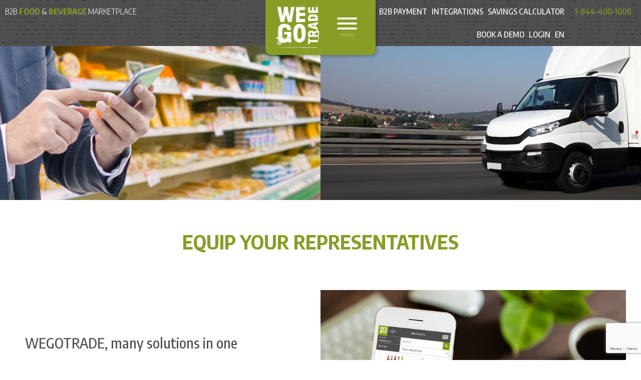

--- FILE ---
content_type: text/html; charset=UTF-8
request_url: https://wego.trade/equip-your-representatives/
body_size: 14740
content:
<!doctype html>
<!--[if lt IE 7]> <html class="no-js lt-ie9 lt-ie8 lt-ie7" lang="en-US"> <![endif]-->
<!--[if IE 7]>    <html class="no-js lt-ie9 lt-ie8" lang="en-US"> <![endif]-->
<!--[if IE 8]>    <html class="no-js lt-ie9" lang="en-US"> <![endif]-->
<!--[if gt IE 8]><!--> <html class="no-js" lang="en-US"> <!--<![endif]-->
<head>
	<meta charset="UTF-8"/>
	<!-- Always force latest IE rendering engine (even in intranet) & Chrome Frame -->
	<meta http-equiv="X-UA-Compatible" content="IE=edge,chrome=1">
	<meta http-equiv="cleartype" content="on">
	<!-- Responsive and mobile friendly stuff -->
	<meta name="HandheldFriendly" content="True">
	<meta name="MobileOptimized" content="320">
	<meta name="viewport" content="width=device-width, initial-scale=1">
	<link rel="profile" href="http://gmpg.org/xfn/11"/>
	<link rel="pingback" href="https://wego.trade/xmlrpc.php"/>
	<link rel="Shortcut Icon" href="https://wego.trade/wp-content/themes/exocore/images/favicon-wegotrade.png" type="image/x-icon"/>

	<meta name='robots' content='index, follow, max-image-preview:large, max-snippet:-1, max-video-preview:-1'/>
	<style>img:is([sizes="auto" i], [sizes^="auto," i]) {contain-intrinsic-size:3000px 1500px}</style>
	<link rel="alternate" hreflang="en" href="https://wego.trade/equip-your-representatives/"/>
<link rel="alternate" hreflang="fr" href="https://wego.trade/fr/equipez-vos-representants/"/>

	<!-- This site is optimized with the Yoast SEO plugin v24.9 - https://yoast.com/wordpress/plugins/seo/ -->
	<title>Equip your sales representatives team - WEGOTRADE</title>
	<meta name="description" content="WEGOTRADE is also an order taking solution for your sales representatives. Give them an access to many advanced features and an intuitive interfaces."/>
	<link rel="canonical" href="https://WEGO.TRADE/equip-your-representatives/"/>
	<meta name="twitter:card" content="summary_large_image"/>
	<meta name="twitter:title" content="Equip your sales representatives team - WEGOTRADE"/>
	<meta name="twitter:description" content="WEGOTRADE is also an order taking solution for your sales representatives. Give them an access to many advanced features and an intuitive interfaces."/>
	<meta name="twitter:image" content="https://wego.trade/wp-content/uploads/2019/07/page-rep-header-image-2.jpg"/>
	<script type="application/ld+json" class="yoast-schema-graph">{"@context":"https://schema.org","@graph":[{"@type":"WebPage","@id":"https://WEGO.TRADE/equip-your-representatives/","url":"https://WEGO.TRADE/equip-your-representatives/","name":"Equip your sales representatives team - WEGOTRADE","isPartOf":{"@id":"https://wego.trade/#website"},"primaryImageOfPage":{"@id":"https://WEGO.TRADE/equip-your-representatives/#primaryimage"},"image":{"@id":"https://WEGO.TRADE/equip-your-representatives/#primaryimage"},"thumbnailUrl":"https://wego.trade/wp-content/uploads/2019/07/page-rep-header-image-2.jpg","datePublished":"2019-07-18T18:21:16+00:00","dateModified":"2023-11-02T12:10:49+00:00","description":"WEGOTRADE is also an order taking solution for your sales representatives. Give them an access to many advanced features and an intuitive interfaces.","breadcrumb":{"@id":"https://WEGO.TRADE/equip-your-representatives/#breadcrumb"},"inLanguage":"en-US","potentialAction":[{"@type":"ReadAction","target":["https://WEGO.TRADE/equip-your-representatives/"]}]},{"@type":"ImageObject","inLanguage":"en-US","@id":"https://WEGO.TRADE/equip-your-representatives/#primaryimage","url":"https://wego.trade/wp-content/uploads/2019/07/page-rep-header-image-2.jpg","contentUrl":"https://wego.trade/wp-content/uploads/2019/07/page-rep-header-image-2.jpg","width":1920,"height":400},{"@type":"BreadcrumbList","@id":"https://WEGO.TRADE/equip-your-representatives/#breadcrumb","itemListElement":[{"@type":"ListItem","position":1,"name":"Home","item":"https://wego.trade/"},{"@type":"ListItem","position":2,"name":"Equip your representatives"}]},{"@type":"WebSite","@id":"https://wego.trade/#website","url":"https://wego.trade/","name":"WEGOTRADE","description":"Together we make business easier","publisher":{"@id":"https://wego.trade/#organization"},"potentialAction":[{"@type":"SearchAction","target":{"@type":"EntryPoint","urlTemplate":"https://wego.trade/?s={search_term_string}"},"query-input":{"@type":"PropertyValueSpecification","valueRequired":true,"valueName":"search_term_string"}}],"inLanguage":"en-US"},{"@type":"Organization","@id":"https://wego.trade/#organization","name":"WEGOTRADE inc.","url":"https://wego.trade/","logo":{"@type":"ImageObject","inLanguage":"en-US","@id":"https://wego.trade/#/schema/logo/image/","url":"https://wego.trade/wp-content/uploads/2022/11/Wegotrade-App.png","contentUrl":"https://wego.trade/wp-content/uploads/2022/11/Wegotrade-App.png","width":199,"height":198,"caption":"WEGOTRADE inc."},"image":{"@id":"https://wego.trade/#/schema/logo/image/"},"sameAs":["https://www.facebook.com/wegotrade/","https://ca.linkedin.com/company/wegotrade-inc","https://www.youtube.com/channel/UCb6KvmlFnukKdQi76fktOGw/","https://www.instagram.com/wegotrade/?hl=fr"]}]}</script>
	<!-- / Yoast SEO plugin. -->


<link rel='dns-prefetch' href='//ajax.googleapis.com'/>
<link rel='dns-prefetch' href='//www.googletagmanager.com'/>
<link rel='dns-prefetch' href='//use.fontawesome.com'/>
<link rel="alternate" type="application/rss+xml" title="WEGOTRADE &raquo; Feed" href="https://wego.trade/feed/"/>
<link rel="alternate" type="application/rss+xml" title="WEGOTRADE &raquo; Comments Feed" href="https://wego.trade/comments/feed/"/>
<script type="text/javascript">//<![CDATA[
window._wpemojiSettings={"baseUrl":"https:\/\/s.w.org\/images\/core\/emoji\/15.1.0\/72x72\/","ext":".png","svgUrl":"https:\/\/s.w.org\/images\/core\/emoji\/15.1.0\/svg\/","svgExt":".svg","source":{"concatemoji":"https:\/\/wego.trade\/wp-includes\/js\/wp-emoji-release.min.js?ver=6.8"}};!function(i,n){var o,s,e;function c(e){try{var t={supportTests:e,timestamp:(new Date).valueOf()};sessionStorage.setItem(o,JSON.stringify(t))}catch(e){}}function p(e,t,n){e.clearRect(0,0,e.canvas.width,e.canvas.height),e.fillText(t,0,0);var t=new Uint32Array(e.getImageData(0,0,e.canvas.width,e.canvas.height).data),r=(e.clearRect(0,0,e.canvas.width,e.canvas.height),e.fillText(n,0,0),new Uint32Array(e.getImageData(0,0,e.canvas.width,e.canvas.height).data));return t.every(function(e,t){return e===r[t]})}function u(e,t,n){switch(t){case"flag":return n(e,"\ud83c\udff3\ufe0f\u200d\u26a7\ufe0f","\ud83c\udff3\ufe0f\u200b\u26a7\ufe0f")?!1:!n(e,"\ud83c\uddfa\ud83c\uddf3","\ud83c\uddfa\u200b\ud83c\uddf3")&&!n(e,"\ud83c\udff4\udb40\udc67\udb40\udc62\udb40\udc65\udb40\udc6e\udb40\udc67\udb40\udc7f","\ud83c\udff4\u200b\udb40\udc67\u200b\udb40\udc62\u200b\udb40\udc65\u200b\udb40\udc6e\u200b\udb40\udc67\u200b\udb40\udc7f");case"emoji":return!n(e,"\ud83d\udc26\u200d\ud83d\udd25","\ud83d\udc26\u200b\ud83d\udd25")}return!1}function f(e,t,n){var r="undefined"!=typeof WorkerGlobalScope&&self instanceof WorkerGlobalScope?new OffscreenCanvas(300,150):i.createElement("canvas"),a=r.getContext("2d",{willReadFrequently:!0}),o=(a.textBaseline="top",a.font="600 32px Arial",{});return e.forEach(function(e){o[e]=t(a,e,n)}),o}function t(e){var t=i.createElement("script");t.src=e,t.defer=!0,i.head.appendChild(t)}"undefined"!=typeof Promise&&(o="wpEmojiSettingsSupports",s=["flag","emoji"],n.supports={everything:!0,everythingExceptFlag:!0},e=new Promise(function(e){i.addEventListener("DOMContentLoaded",e,{once:!0})}),new Promise(function(t){var n=function(){try{var e=JSON.parse(sessionStorage.getItem(o));if("object"==typeof e&&"number"==typeof e.timestamp&&(new Date).valueOf()<e.timestamp+604800&&"object"==typeof e.supportTests)return e.supportTests}catch(e){}return null}();if(!n){if("undefined"!=typeof Worker&&"undefined"!=typeof OffscreenCanvas&&"undefined"!=typeof URL&&URL.createObjectURL&&"undefined"!=typeof Blob)try{var e="postMessage("+f.toString()+"("+[JSON.stringify(s),u.toString(),p.toString()].join(",")+"));",r=new Blob([e],{type:"text/javascript"}),a=new Worker(URL.createObjectURL(r),{name:"wpTestEmojiSupports"});return void(a.onmessage=function(e){c(n=e.data),a.terminate(),t(n)})}catch(e){}c(n=f(s,u,p))}t(n)}).then(function(e){for(var t in e)n.supports[t]=e[t],n.supports.everything=n.supports.everything&&n.supports[t],"flag"!==t&&(n.supports.everythingExceptFlag=n.supports.everythingExceptFlag&&n.supports[t]);n.supports.everythingExceptFlag=n.supports.everythingExceptFlag&&!n.supports.flag,n.DOMReady=!1,n.readyCallback=function(){n.DOMReady=!0}}).then(function(){return e}).then(function(){var e;n.supports.everything||(n.readyCallback(),(e=n.source||{}).concatemoji?t(e.concatemoji):e.wpemoji&&e.twemoji&&(t(e.twemoji),t(e.wpemoji)))}))}((window,document),window._wpemojiSettings);
//]]></script>
<style id='wp-emoji-styles-inline-css' type='text/css'>img.wp-smiley,img.emoji{display:inline!important;border:none!important;box-shadow:none!important;height:1em!important;width:1em!important;margin:0 .07em!important;vertical-align:-.1em!important;background:none!important;padding:0!important}</style>
<link rel='stylesheet' id='wp-block-library-css' href='https://wego.trade/wp-includes/css/dist/block-library/style.min.css?ver=6.8' type='text/css' media='all'/>
<style id='classic-theme-styles-inline-css' type='text/css'>.wp-block-button__link{color:#fff;background-color:#32373c;border-radius:9999px;box-shadow:none;text-decoration:none;padding:calc(.667em + 2px) calc(1.333em + 2px);font-size:1.125em}.wp-block-file__button{background:#32373c;color:#fff;text-decoration:none}</style>
<link rel='stylesheet' id='font-awesome-svg-styles-css' href='http://wego.trade/wp-content/uploads/font-awesome/v6.1.1/css/svg-with-js.css' type='text/css' media='all'/>
<style id='font-awesome-svg-styles-inline-css' type='text/css'>.wp-block-font-awesome-icon svg::before,.wp-rich-text-font-awesome-icon svg::before{content:unset}</style>
<style id='global-styles-inline-css' type='text/css'>:root{--wp--preset--aspect-ratio--square:1;--wp--preset--aspect-ratio--4-3: 4/3;--wp--preset--aspect-ratio--3-4: 3/4;--wp--preset--aspect-ratio--3-2: 3/2;--wp--preset--aspect-ratio--2-3: 2/3;--wp--preset--aspect-ratio--16-9: 16/9;--wp--preset--aspect-ratio--9-16: 9/16;--wp--preset--color--black:#000;--wp--preset--color--cyan-bluish-gray:#abb8c3;--wp--preset--color--white:#fff;--wp--preset--color--pale-pink:#f78da7;--wp--preset--color--vivid-red:#cf2e2e;--wp--preset--color--luminous-vivid-orange:#ff6900;--wp--preset--color--luminous-vivid-amber:#fcb900;--wp--preset--color--light-green-cyan:#7bdcb5;--wp--preset--color--vivid-green-cyan:#00d084;--wp--preset--color--pale-cyan-blue:#8ed1fc;--wp--preset--color--vivid-cyan-blue:#0693e3;--wp--preset--color--vivid-purple:#9b51e0;--wp--preset--gradient--vivid-cyan-blue-to-vivid-purple:linear-gradient(135deg,rgba(6,147,227,1) 0%,#9b51e0 100%);--wp--preset--gradient--light-green-cyan-to-vivid-green-cyan:linear-gradient(135deg,#7adcb4 0%,#00d082 100%);--wp--preset--gradient--luminous-vivid-amber-to-luminous-vivid-orange:linear-gradient(135deg,rgba(252,185,0,1) 0%,rgba(255,105,0,1) 100%);--wp--preset--gradient--luminous-vivid-orange-to-vivid-red:linear-gradient(135deg,rgba(255,105,0,1) 0%,#cf2e2e 100%);--wp--preset--gradient--very-light-gray-to-cyan-bluish-gray:linear-gradient(135deg,#eee 0%,#a9b8c3 100%);--wp--preset--gradient--cool-to-warm-spectrum:linear-gradient(135deg,#4aeadc 0%,#9778d1 20%,#cf2aba 40%,#ee2c82 60%,#fb6962 80%,#fef84c 100%);--wp--preset--gradient--blush-light-purple:linear-gradient(135deg,#ffceec 0%,#9896f0 100%);--wp--preset--gradient--blush-bordeaux:linear-gradient(135deg,#fecda5 0%,#fe2d2d 50%,#6b003e 100%);--wp--preset--gradient--luminous-dusk:linear-gradient(135deg,#ffcb70 0%,#c751c0 50%,#4158d0 100%);--wp--preset--gradient--pale-ocean:linear-gradient(135deg,#fff5cb 0%,#b6e3d4 50%,#33a7b5 100%);--wp--preset--gradient--electric-grass:linear-gradient(135deg,#caf880 0%,#71ce7e 100%);--wp--preset--gradient--midnight:linear-gradient(135deg,#020381 0%,#2874fc 100%);--wp--preset--font-size--small:13px;--wp--preset--font-size--medium:20px;--wp--preset--font-size--large:36px;--wp--preset--font-size--x-large:42px;--wp--preset--spacing--20:.44rem;--wp--preset--spacing--30:.67rem;--wp--preset--spacing--40:1rem;--wp--preset--spacing--50:1.5rem;--wp--preset--spacing--60:2.25rem;--wp--preset--spacing--70:3.38rem;--wp--preset--spacing--80:5.06rem;--wp--preset--shadow--natural:6px 6px 9px rgba(0,0,0,.2);--wp--preset--shadow--deep:12px 12px 50px rgba(0,0,0,.4);--wp--preset--shadow--sharp:6px 6px 0 rgba(0,0,0,.2);--wp--preset--shadow--outlined:6px 6px 0 -3px rgba(255,255,255,1) , 6px 6px rgba(0,0,0,1);--wp--preset--shadow--crisp:6px 6px 0 rgba(0,0,0,1)}:where(.is-layout-flex){gap:.5em}:where(.is-layout-grid){gap:.5em}body .is-layout-flex{display:flex}.is-layout-flex{flex-wrap:wrap;align-items:center}.is-layout-flex > :is(*, div){margin:0}body .is-layout-grid{display:grid}.is-layout-grid > :is(*, div){margin:0}:where(.wp-block-columns.is-layout-flex){gap:2em}:where(.wp-block-columns.is-layout-grid){gap:2em}:where(.wp-block-post-template.is-layout-flex){gap:1.25em}:where(.wp-block-post-template.is-layout-grid){gap:1.25em}.has-black-color{color:var(--wp--preset--color--black)!important}.has-cyan-bluish-gray-color{color:var(--wp--preset--color--cyan-bluish-gray)!important}.has-white-color{color:var(--wp--preset--color--white)!important}.has-pale-pink-color{color:var(--wp--preset--color--pale-pink)!important}.has-vivid-red-color{color:var(--wp--preset--color--vivid-red)!important}.has-luminous-vivid-orange-color{color:var(--wp--preset--color--luminous-vivid-orange)!important}.has-luminous-vivid-amber-color{color:var(--wp--preset--color--luminous-vivid-amber)!important}.has-light-green-cyan-color{color:var(--wp--preset--color--light-green-cyan)!important}.has-vivid-green-cyan-color{color:var(--wp--preset--color--vivid-green-cyan)!important}.has-pale-cyan-blue-color{color:var(--wp--preset--color--pale-cyan-blue)!important}.has-vivid-cyan-blue-color{color:var(--wp--preset--color--vivid-cyan-blue)!important}.has-vivid-purple-color{color:var(--wp--preset--color--vivid-purple)!important}.has-black-background-color{background-color:var(--wp--preset--color--black)!important}.has-cyan-bluish-gray-background-color{background-color:var(--wp--preset--color--cyan-bluish-gray)!important}.has-white-background-color{background-color:var(--wp--preset--color--white)!important}.has-pale-pink-background-color{background-color:var(--wp--preset--color--pale-pink)!important}.has-vivid-red-background-color{background-color:var(--wp--preset--color--vivid-red)!important}.has-luminous-vivid-orange-background-color{background-color:var(--wp--preset--color--luminous-vivid-orange)!important}.has-luminous-vivid-amber-background-color{background-color:var(--wp--preset--color--luminous-vivid-amber)!important}.has-light-green-cyan-background-color{background-color:var(--wp--preset--color--light-green-cyan)!important}.has-vivid-green-cyan-background-color{background-color:var(--wp--preset--color--vivid-green-cyan)!important}.has-pale-cyan-blue-background-color{background-color:var(--wp--preset--color--pale-cyan-blue)!important}.has-vivid-cyan-blue-background-color{background-color:var(--wp--preset--color--vivid-cyan-blue)!important}.has-vivid-purple-background-color{background-color:var(--wp--preset--color--vivid-purple)!important}.has-black-border-color{border-color:var(--wp--preset--color--black)!important}.has-cyan-bluish-gray-border-color{border-color:var(--wp--preset--color--cyan-bluish-gray)!important}.has-white-border-color{border-color:var(--wp--preset--color--white)!important}.has-pale-pink-border-color{border-color:var(--wp--preset--color--pale-pink)!important}.has-vivid-red-border-color{border-color:var(--wp--preset--color--vivid-red)!important}.has-luminous-vivid-orange-border-color{border-color:var(--wp--preset--color--luminous-vivid-orange)!important}.has-luminous-vivid-amber-border-color{border-color:var(--wp--preset--color--luminous-vivid-amber)!important}.has-light-green-cyan-border-color{border-color:var(--wp--preset--color--light-green-cyan)!important}.has-vivid-green-cyan-border-color{border-color:var(--wp--preset--color--vivid-green-cyan)!important}.has-pale-cyan-blue-border-color{border-color:var(--wp--preset--color--pale-cyan-blue)!important}.has-vivid-cyan-blue-border-color{border-color:var(--wp--preset--color--vivid-cyan-blue)!important}.has-vivid-purple-border-color{border-color:var(--wp--preset--color--vivid-purple)!important}.has-vivid-cyan-blue-to-vivid-purple-gradient-background{background:var(--wp--preset--gradient--vivid-cyan-blue-to-vivid-purple)!important}.has-light-green-cyan-to-vivid-green-cyan-gradient-background{background:var(--wp--preset--gradient--light-green-cyan-to-vivid-green-cyan)!important}.has-luminous-vivid-amber-to-luminous-vivid-orange-gradient-background{background:var(--wp--preset--gradient--luminous-vivid-amber-to-luminous-vivid-orange)!important}.has-luminous-vivid-orange-to-vivid-red-gradient-background{background:var(--wp--preset--gradient--luminous-vivid-orange-to-vivid-red)!important}.has-very-light-gray-to-cyan-bluish-gray-gradient-background{background:var(--wp--preset--gradient--very-light-gray-to-cyan-bluish-gray)!important}.has-cool-to-warm-spectrum-gradient-background{background:var(--wp--preset--gradient--cool-to-warm-spectrum)!important}.has-blush-light-purple-gradient-background{background:var(--wp--preset--gradient--blush-light-purple)!important}.has-blush-bordeaux-gradient-background{background:var(--wp--preset--gradient--blush-bordeaux)!important}.has-luminous-dusk-gradient-background{background:var(--wp--preset--gradient--luminous-dusk)!important}.has-pale-ocean-gradient-background{background:var(--wp--preset--gradient--pale-ocean)!important}.has-electric-grass-gradient-background{background:var(--wp--preset--gradient--electric-grass)!important}.has-midnight-gradient-background{background:var(--wp--preset--gradient--midnight)!important}.has-small-font-size{font-size:var(--wp--preset--font-size--small)!important}.has-medium-font-size{font-size:var(--wp--preset--font-size--medium)!important}.has-large-font-size{font-size:var(--wp--preset--font-size--large)!important}.has-x-large-font-size{font-size:var(--wp--preset--font-size--x-large)!important}:where(.wp-block-post-template.is-layout-flex){gap:1.25em}:where(.wp-block-post-template.is-layout-grid){gap:1.25em}:where(.wp-block-columns.is-layout-flex){gap:2em}:where(.wp-block-columns.is-layout-grid){gap:2em}:root :where(.wp-block-pullquote){font-size:1.5em;line-height:1.6}</style>
<link rel='stylesheet' id='contact-form-7-css' href='https://wego.trade/wp-content/plugins/contact-form-7/includes/css/styles.css?ver=6.0.6' type='text/css' media='all'/>
<link rel='stylesheet' id='wpml-menu-item-0-css' href='//wego.trade/wp-content/plugins/sitepress-multilingual-cms/templates/language-switchers/menu-item/style.css?ver=1' type='text/css' media='all'/>
<link rel='stylesheet' id='bootstrap_style-css' href='https://wego.trade/wp-content/themes/exocore/css/bootstrap.min.css?ver=6.8' type='text/css' media='all'/>
<link rel='stylesheet' id='wegotrade-landing-style-css' href='https://wego.trade/wp-content/themes/exocore/css/wegotrade-landing-style.css?ver=6.8' type='text/css' media='all'/>
<link rel='stylesheet' id='exocore-style-css' href='https://wego.trade/wp-content/themes/exocore/sass/style.css?ver=6.8' type='text/css' media='all'/>
<link rel='stylesheet' id='font-awesome-official-css' href='https://use.fontawesome.com/releases/v6.1.1/css/all.css' type='text/css' media='all' integrity="sha384-/frq1SRXYH/bSyou/HUp/hib7RVN1TawQYja658FEOodR/FQBKVqT9Ol+Oz3Olq5" crossorigin="anonymous"/>
<link rel='stylesheet' id='bfa-font-awesome-css' href='https://use.fontawesome.com/releases/v5.15.4/css/all.css?ver=2.0.3' type='text/css' media='all'/>
<link rel='stylesheet' id='bfa-font-awesome-v4-shim-css' href='https://use.fontawesome.com/releases/v5.15.4/css/v4-shims.css?ver=2.0.3' type='text/css' media='all'/>
<style id='bfa-font-awesome-v4-shim-inline-css' type='text/css'>@font-face{font-family:'FontAwesome';src:url(https://use.fontawesome.com/releases/v5.15.4/webfonts/fa-brands-400.eot) , url(https://use.fontawesome.com/releases/v5.15.4/webfonts/fa-brands-400.eot?#iefix) format('embedded-opentype') , url(https://use.fontawesome.com/releases/v5.15.4/webfonts/fa-brands-400.woff2) format('woff2') , url(https://use.fontawesome.com/releases/v5.15.4/webfonts/fa-brands-400.woff) format('woff') , url(https://use.fontawesome.com/releases/v5.15.4/webfonts/fa-brands-400.ttf) format('truetype') , url(https://use.fontawesome.com/releases/v5.15.4/webfonts/fa-brands-400.svg#fontawesome) format('svg')}@font-face{font-family:'FontAwesome';src:url(https://use.fontawesome.com/releases/v5.15.4/webfonts/fa-solid-900.eot) , url(https://use.fontawesome.com/releases/v5.15.4/webfonts/fa-solid-900.eot?#iefix) format('embedded-opentype') , url(https://use.fontawesome.com/releases/v5.15.4/webfonts/fa-solid-900.woff2) format('woff2') , url(https://use.fontawesome.com/releases/v5.15.4/webfonts/fa-solid-900.woff) format('woff') , url(https://use.fontawesome.com/releases/v5.15.4/webfonts/fa-solid-900.ttf) format('truetype') , url(https://use.fontawesome.com/releases/v5.15.4/webfonts/fa-solid-900.svg#fontawesome) format('svg')}@font-face{font-family:'FontAwesome';src:url(https://use.fontawesome.com/releases/v5.15.4/webfonts/fa-regular-400.eot) , url(https://use.fontawesome.com/releases/v5.15.4/webfonts/fa-regular-400.eot?#iefix) format('embedded-opentype') , url(https://use.fontawesome.com/releases/v5.15.4/webfonts/fa-regular-400.woff2) format('woff2') , url(https://use.fontawesome.com/releases/v5.15.4/webfonts/fa-regular-400.woff) format('woff') , url(https://use.fontawesome.com/releases/v5.15.4/webfonts/fa-regular-400.ttf) format('truetype') , url(https://use.fontawesome.com/releases/v5.15.4/webfonts/fa-regular-400.svg#fontawesome) format('svg');unicode-range: U+F004-F005,U+F007,U+F017,U+F022,U+F024,U+F02E,U+F03E,U+F044,U+F057-F059,U+F06E,U+F070,U+F075,U+F07B-F07C,U+F080,U+F086,U+F089,U+F094,U+F09D,U+F0A0,U+F0A4-F0A7,U+F0C5,U+F0C7-F0C8,U+F0E0,U+F0EB,U+F0F3,U+F0F8,U+F0FE,U+F111,U+F118-F11A,U+F11C,U+F133,U+F144,U+F146,U+F14A,U+F14D-F14E,U+F150-F152,U+F15B-F15C,U+F164-F165,U+F185-F186,U+F191-F192,U+F1AD,U+F1C1-F1C9,U+F1CD,U+F1D8,U+F1E3,U+F1EA,U+F1F6,U+F1F9,U+F20A,U+F247-F249,U+F24D,U+F254-F25B,U+F25D,U+F267,U+F271-F274,U+F279,U+F28B,U+F28D,U+F2B5-F2B6,U+F2B9,U+F2BB,U+F2BD,U+F2C1-F2C2,U+F2D0,U+F2D2,U+F2DC,U+F2ED,U+F328,U+F358-F35B,U+F3A5,U+F3D1,U+F410,U+F4AD}</style>
<link rel='stylesheet' id='elementor-frontend-css' href='https://wego.trade/wp-content/uploads/elementor/css/custom-frontend.min.css?ver=1747840126' type='text/css' media='all'/>
<link rel='stylesheet' id='eael-general-css' href='https://wego.trade/wp-content/plugins/essential-addons-for-elementor-lite/assets/front-end/css/view/general.min.css?ver=6.1.11' type='text/css' media='all'/>
<link rel='stylesheet' id='font-awesome-official-v4shim-css' href='https://use.fontawesome.com/releases/v6.1.1/css/v4-shims.css' type='text/css' media='all' integrity="sha384-4Jczmr1SlicmtiAiHGxwWtSzLJAS97HzJsKGqfC0JtZktLrPXIux1u6GJNVRRqiN" crossorigin="anonymous"/>
<script type="text/javascript" src="https://ajax.googleapis.com/ajax/libs/jquery/3.2.1/jquery.min.js?ver=3.2.1" id="jquery-js"></script>

<!-- Google tag (gtag.js) snippet added by Site Kit -->

<!-- Google Analytics snippet added by Site Kit -->
<script type="text/javascript" src="https://www.googletagmanager.com/gtag/js?id=GT-PJ7P739" id="google_gtagjs-js" async></script>
<script type="text/javascript" id="google_gtagjs-js-after">//<![CDATA[
window.dataLayer=window.dataLayer||[];function gtag(){dataLayer.push(arguments);}gtag("set","linker",{"domains":["wego.trade"]});gtag("js",new Date());gtag("set","developer_id.dZTNiMT",true);gtag("config","GT-PJ7P739");
//]]></script>

<!-- End Google tag (gtag.js) snippet added by Site Kit -->
<link rel="https://api.w.org/" href="https://wego.trade/wp-json/"/><link rel="alternate" title="JSON" type="application/json" href="https://wego.trade/wp-json/wp/v2/pages/9279"/><link rel="EditURI" type="application/rsd+xml" title="RSD" href="https://wego.trade/xmlrpc.php?rsd"/>
<meta name="generator" content="WordPress 6.8"/>
<link rel='shortlink' href='https://wego.trade/?p=9279'/>
<link rel="alternate" title="oEmbed (JSON)" type="application/json+oembed" href="https://wego.trade/wp-json/oembed/1.0/embed?url=https%3A%2F%2Fwego.trade%2Fequip-your-representatives%2F"/>
<link rel="alternate" title="oEmbed (XML)" type="text/xml+oembed" href="https://wego.trade/wp-json/oembed/1.0/embed?url=https%3A%2F%2Fwego.trade%2Fequip-your-representatives%2F&#038;format=xml"/>
<meta name="generator" content="WPML ver:4.2.7.1 stt:1,4;"/>
<meta name="generator" content="Site Kit by Google 1.151.0"/><meta name="google-site-verification" content="-tKlRrLAyjk2Es1667MPkCQGb3G8aZRJ2UaHu7wZLDg"/>
<meta name="facebook-domain-verification" content="epdo1nhncct9ay3le0j3ziw15mftuu"/><script type="text/javascript">(function(url){if(/(?:Chrome\/26\.0\.1410\.63 Safari\/537\.31|WordfenceTestMonBot)/.test(navigator.userAgent)){return;}var addEvent=function(evt,handler){if(window.addEventListener){document.addEventListener(evt,handler,false);}else if(window.attachEvent){document.attachEvent('on'+evt,handler);}};var removeEvent=function(evt,handler){if(window.removeEventListener){document.removeEventListener(evt,handler,false);}else if(window.detachEvent){document.detachEvent('on'+evt,handler);}};var evts='contextmenu dblclick drag dragend dragenter dragleave dragover dragstart drop keydown keypress keyup mousedown mousemove mouseout mouseover mouseup mousewheel scroll'.split(' ');var logHuman=function(){if(window.wfLogHumanRan){return;}window.wfLogHumanRan=true;var wfscr=document.createElement('script');wfscr.type='text/javascript';wfscr.async=true;wfscr.src=url+'&r='+Math.random();(document.getElementsByTagName('head')[0]||document.getElementsByTagName('body')[0]).appendChild(wfscr);for(var i=0;i<evts.length;i++){removeEvent(evts[i],logHuman);}};for(var i=0;i<evts.length;i++){addEvent(evts[i],logHuman);}})('//wego.trade/?wordfence_lh=1&hid=3CC8E4D173764393CB021C276117B40E');</script>
		<script>(function(h,o,t,j,a,r){h.hj=h.hj||function(){(h.hj.q=h.hj.q||[]).push(arguments)};h._hjSettings={hjid:1773440,hjsv:5};a=o.getElementsByTagName('head')[0];r=o.createElement('script');r.async=1;r.src=t+h._hjSettings.hjid+j+h._hjSettings.hjsv;a.appendChild(r);})(window,document,'//static.hotjar.com/c/hotjar-','.js?sv=');</script>
		<meta name="generator" content="Elementor 3.28.4; features: additional_custom_breakpoints, e_local_google_fonts; settings: css_print_method-internal, google_font-enabled, font_display-auto">
			<style>.e-con.e-parent:nth-of-type(n+4):not(.e-lazyloaded):not(.e-no-lazyload),
				.e-con.e-parent:nth-of-type(n+4):not(.e-lazyloaded):not(.e-no-lazyload) * {background-image:none!important}@media screen and (max-height:1024px){.e-con.e-parent:nth-of-type(n+3):not(.e-lazyloaded):not(.e-no-lazyload),
					.e-con.e-parent:nth-of-type(n+3):not(.e-lazyloaded):not(.e-no-lazyload) * {background-image:none!important}}@media screen and (max-height:640px){.e-con.e-parent:nth-of-type(n+2):not(.e-lazyloaded):not(.e-no-lazyload),
					.e-con.e-parent:nth-of-type(n+2):not(.e-lazyloaded):not(.e-no-lazyload) * {background-image:none!important}}</style>
			
<!-- Google Tag Manager snippet added by Site Kit -->
<script type="text/javascript">//<![CDATA[
(function(w,d,s,l,i){w[l]=w[l]||[];w[l].push({'gtm.start':new Date().getTime(),event:'gtm.js'});var f=d.getElementsByTagName(s)[0],j=d.createElement(s),dl=l!='dataLayer'?'&l='+l:'';j.async=true;j.src='https://www.googletagmanager.com/gtm.js?id='+i+dl;f.parentNode.insertBefore(j,f);})(window,document,'script','dataLayer','GTM-PN8275G');
//]]></script>

<!-- End Google Tag Manager snippet added by Site Kit -->
<link rel="icon" href="https://wego.trade/wp-content/uploads/2021/08/WGT-200px.png" sizes="32x32"/>
<link rel="icon" href="https://wego.trade/wp-content/uploads/2021/08/WGT-200px.png" sizes="192x192"/>
<link rel="apple-touch-icon" href="https://wego.trade/wp-content/uploads/2021/08/WGT-200px.png"/>
<meta name="msapplication-TileImage" content="https://wego.trade/wp-content/uploads/2021/08/WGT-200px.png"/>
	<script>var hdir=window.hdir="https://wego.trade/",tdir=window.tdir="https://wego.trade/wp-content/themes/exocore",lang=window.lang="en",iseng=window.iseng="1";</script>
</head>

<body class="wp-singular page-template page-template-page-templates page-template-page-half-half page-template-page-templatespage-half-half-php page page-id-9279 wp-custom-logo wp-theme-exocore elementor-default elementor-kit-9794">

<div class="hfeed site">
	<div class="logo">
		<a class="left" href="https://wego.trade/" rel="home">
			<img src="https://wego.trade/wp-content/themes/exocore/images/logo-wegotrade-rev.png" alt="WEGOTRADE">
		</a>
		<div class="anim-hamb show-mega-menu left">
			<span></span>
			<span></span>
			<span></span>
			<span></span>
			<span></span>
			<span></span>
			<p>MENU</p>
		</div>
	</div>
	<div class="sticky-menu">
		<!-- Tagline Left -->
		<section id="custom_html-3" class="widget_text widget widget_custom_html"><div class="textwidget custom-html-widget"><div class="tagline">B2B <span>Food</span> &amp; <span>Beverage</span> <br class="on-big">Marketplace <a class="tel-left" href="tel:18444001008"><br class="on-big">1-844-400-1008</a></div>
</div></section>		<!-- Menu Right -->
		<section id="custom_html-18" class="widget_text widget widget_custom_html"><div class="textwidget custom-html-widget"><a class="top-tel" href="tel:18444001008">1-844-400-1008</a></div></section><div class="menu-sticky-right-en-container"><ul id="primary-menu" class="menu"><li id="menu-item-14145" class="menu-item menu-item-type-post_type menu-item-object-page menu-item-14145"><a href="https://wego.trade/b2b-payment-solution/">B2B Payment</a></li>
<li id="menu-item-14142" class="menu-item menu-item-type-post_type menu-item-object-page menu-item-14142"><a href="https://wego.trade/erp-integrations/">Integrations</a></li>
<li id="menu-item-11995" class="menu-item menu-item-type-post_type menu-item-object-page menu-item-11995"><a href="https://wego.trade/calculate-your-savings-lp/">Savings Calculator</a></li>
<li id="menu-item-11982" class="menu-item menu-item-type-post_type menu-item-object-page menu-item-11982"><a href="https://wego.trade/book-a-demo-lp/">Book a Demo</a></li>
<li id="menu-item-326" class="menu-item menu-item-type-custom menu-item-object-custom menu-item-has-children menu-item-326"><a href="#">Login</a>
<ul class="sub-menu">
	<li id="menu-item-327" class="menu-item menu-item-type-custom menu-item-object-custom menu-item-327"><a target="_blank" href="https://customer.wego.trade/login">Customer</a></li>
	<li id="menu-item-328" class="menu-item menu-item-type-custom menu-item-object-custom menu-item-328"><a target="_blank" href="https://vendor.wego.trade/login">Vendor</a></li>
</ul>
</li>
<li id="menu-item-wpml-ls-9-en" class="menu-item wpml-ls-slot-9 wpml-ls-item wpml-ls-item-en wpml-ls-current-language wpml-ls-menu-item wpml-ls-first-item menu-item-type-wpml_ls_menu_item menu-item-object-wpml_ls_menu_item menu-item-has-children menu-item-wpml-ls-9-en"><a href="https://wego.trade/equip-your-representatives/" title="EN"><span class="wpml-ls-display">EN</span></a>
<ul class="sub-menu">
	<li id="menu-item-wpml-ls-9-fr" class="menu-item wpml-ls-slot-9 wpml-ls-item wpml-ls-item-fr wpml-ls-menu-item wpml-ls-last-item menu-item-type-wpml_ls_menu_item menu-item-object-wpml_ls_menu_item menu-item-wpml-ls-9-fr"><a href="https://wego.trade/fr/equipez-vos-representants/" title="FR"><span class="wpml-ls-display">FR</span></a></li>
</ul>
</li>
</ul></div>	</div>
	<div id="headercontainer" style="display: none;">
		<header id="masthead" class="site-header" role="banner">
			<div class="grey-strip"></div>
			<div class="site_nav">
				<div class="mega-menu site_w">
										<section id="nav_menu-3" class="widget widget_nav_menu"><h2 class="widget-title">Know WEGOTRADE</h2><div class="menu-menu-1-en-container"><ul id="menu-menu-1-en" class="menu"><li id="menu-item-237" class="menu-item menu-item-type-post_type menu-item-object-page menu-item-237"><a href="https://wego.trade/the-purpose/">The Purpose</a></li>
<li id="menu-item-9994" class="menu-item menu-item-type-post_type menu-item-object-page menu-item-9994"><a href="https://wego.trade/news/">News</a></li>
<li id="menu-item-266" class="menu-item menu-item-type-post_type menu-item-object-page menu-item-266"><a href="https://wego.trade/work-at-wegotrade/">Careers</a></li>
</ul></div></section><section id="nav_menu-7" class="widget widget_nav_menu"><h2 class="widget-title">WEGOTRADE for you</h2><div class="menu-menu-for-you-container"><ul id="menu-menu-for-you" class="menu"><li id="menu-item-333" class="menu-item menu-item-type-post_type menu-item-object-page menu-item-333"><a href="https://wego.trade/sell-on-wegotrade/"><b>SELL</b> on WEGOTRADE</a></li>
<li id="menu-item-334" class="menu-item menu-item-type-post_type menu-item-object-page menu-item-334"><a href="https://wego.trade/buy-on-wegotrade/"><b>BUY</b> on WEGOTRADE</a></li>
<li id="menu-item-9298" class="menu-item menu-item-type-post_type menu-item-object-page current-menu-item page_item page-item-9279 current_page_item menu-item-9298"><a href="https://wego.trade/equip-your-representatives/" aria-current="page"><b>EQUIP</b> your representatives</a></li>
<li id="menu-item-12841" class="menu-item menu-item-type-post_type menu-item-object-page menu-item-12841"><a href="https://wego.trade/white-label/">White Label</a></li>
<li id="menu-item-332" class="menu-item menu-item-type-post_type menu-item-object-page menu-item-332"><a href="https://wego.trade/build-community/">Build Your Community</a></li>
<li id="menu-item-9046" class="menu-item menu-item-type-post_type menu-item-object-page menu-item-9046"><a href="https://wego.trade/testimonials/">Testimonials</a></li>
</ul></div></section><section id="custom_html-8" class="widget_text widget widget_custom_html"><div class="textwidget custom-html-widget"><a class="cta-red" href="https://customer.wego.trade/registration" target="_blank">Join WEGOTRADE</a>
</div></section><section id="nav_menu-5" class="widget widget_nav_menu"><h2 class="widget-title">Contact Us</h2><div class="menu-menu-4-en-container"><ul id="menu-menu-4-en" class="menu"><li id="menu-item-245" class="menu-item menu-item-type-post_type menu-item-object-page menu-item-245"><a href="https://wego.trade/request-information/">Request Information</a></li>
<li id="menu-item-240" class="menu-item menu-item-type-post_type menu-item-object-page menu-item-240"><a href="https://wego.trade/customer-support/">Customer Support</a></li>
<li id="menu-item-246" class="menu-item menu-item-type-post_type menu-item-object-page menu-item-246"><a href="https://wego.trade/sales-team/">Sales Team</a></li>
</ul></div></section><section id="nav_menu-4" class="widget widget_nav_menu"><h2 class="widget-title">Resources</h2><div class="menu-menu-3-en-container"><ul id="menu-menu-3-en" class="menu"><li id="menu-item-290" class="menu-item menu-item-type-post_type menu-item-object-page menu-item-290"><a href="https://wego.trade/videos/">Videos</a></li>
<li id="menu-item-12534" class="menu-item menu-item-type-post_type menu-item-object-page menu-item-12534"><a href="https://wego.trade/flyer-lp/">Download Solution Flyer</a></li>
</ul></div></section><section id="nav_menu-2" class="widget widget_nav_menu"><h2 class="widget-title">Choose your Marketplace</h2><div class="menu-menu-2-en-container"><ul id="menu-menu-2-en" class="menu"><li id="menu-item-99" class="menu-item menu-item-type-post_type menu-item-object-page menu-item-99"><a href="https://wego.trade/open-marketplace/">Open Marketplace</a></li>
<li id="menu-item-142" class="menu-item menu-item-type-post_type menu-item-object-page menu-item-142"><a href="https://wego.trade/regional-community/">Regional Community</a></li>
<li id="menu-item-141" class="menu-item menu-item-type-post_type menu-item-object-page menu-item-141"><a href="https://wego.trade/buying-group/">Buying Group</a></li>
<li id="menu-item-140" class="menu-item menu-item-type-post_type menu-item-object-page menu-item-140"><a href="https://wego.trade/private-community/">Private Community</a></li>
<li id="menu-item-139" class="menu-item menu-item-type-post_type menu-item-object-page menu-item-139"><a href="https://wego.trade/white-label/">White Label</a></li>
</ul></div></section><section id="custom_html-6" class="widget_text widget widget_custom_html"><div class="textwidget custom-html-widget"><div class="clear"></div></div></section>				</div>
			</div>
			<div class="clear"></div>
		</header> <!-- /#masthead.site-header.row -->		
	</div> <!-- /#headercontainer -->
	<div class="clear"></div>
	<div id="maincontentcontainer">

<div id="primary" class="content-area">
	
	<div class="header-content">
		<div class="bkgd-image" style="background-image: url(https://wego.trade/wp-content/uploads/2019/07/page-rep-header-image-2.jpg);"></div>
		<div class="icon-title">
						<h1><b>Equip</b> your representatives</h1>
		</div>
	</div>
	<div class="entry-content site_w">
		<div class="wrap">
			<div class="l-col flex-box">
				<div class="content"><h2>WEGOTRADE, many solutions in one</h2>
<p>WEGOTRADE is more than an order-taking solution for your customers, more than a market place, it is also an order taking solution for your sales representatives.</p>
<p>Your sales representatives have access to the same platform as retailers.</p>
<p>Your sales force can use the same advanced features and intuitive interfaces as retailers for ordering.</p>
<p>As a vendor on WEGOTRADE, you thus find several solutions in one:</p>
<ul>
<li>Presentation of your products on a B2B marketplace for the food industry</li>
<li>Order taking solution for retailers</li>
<li>Order taking solutions for your sales representatives</li>
</ul>
</div>
			</div>
			<div class="r-col">
				<p><img fetchpriority="high" fetchpriority="high" decoding="async" class="alignnone size-full wp-image-9460" src="https://wego.trade/wp-content/uploads/2019/11/wegotrade-solutions-en.jpg" alt="" width="800" height="600" srcset="https://wego.trade/wp-content/uploads/2019/11/wegotrade-solutions-en.jpg 800w, https://wego.trade/wp-content/uploads/2019/11/wegotrade-solutions-en-300x225.jpg 300w, https://wego.trade/wp-content/uploads/2019/11/wegotrade-solutions-en-768x576.jpg 768w" sizes="(max-width: 800px) 100vw, 800px"/></p>
			</div>
			<div class="clear"></div>
		</div>
		<div class="wrap">
		 
			<div class="l-col">
				<p><img decoding="async" class="alignnone size-full wp-image-9465" src="https://wego.trade/wp-content/uploads/2019/11/wegotrade-advanced-functionalities-en.jpg" alt="" width="800" height="600" srcset="https://wego.trade/wp-content/uploads/2019/11/wegotrade-advanced-functionalities-en.jpg 800w, https://wego.trade/wp-content/uploads/2019/11/wegotrade-advanced-functionalities-en-300x225.jpg 300w, https://wego.trade/wp-content/uploads/2019/11/wegotrade-advanced-functionalities-en-768x576.jpg 768w" sizes="(max-width: 800px) 100vw, 800px"/></p>
			</div>
				 
			<div class="r-col flex-box">
				<div class="content"><h2>Advanced and effective features</h2>
<p>With WEGOTRADE, no unnecessary complexity, but all the features necessary for the efficiency of your sales force.</p>
<ul>
<li>Price Management per Customers or per Region</li>
<li>Promotion Management</li>
<li>Barcodes reading</li>
<li>Customer Inventory Management</li>
<li>Order recommendation</li>
<li>Order history</li>
<li>Purchase history per products</li>
<li>Prefered products management</li>
<li>Definition of product display sequences</li>
<li>Product category management</li>
<li>Integration with your management systems</li>
<li>And much more &#8230;</li>
</ul>
</div>
			</div>
			<div class="clear"></div>
				</div>
		<div class="wrap">
		 
			<div class="l-col flex-box">
				<div class="content"><h2>No equipment costs</h2>
<p>Stop investing in single-purpose devices.</p>
<p>You can use mobile devices that your sales force already have, a tablet or smartphone.</p>
<p>Thanks to WEGOTRADE applications for IOS and Android, the choice of your tablet or smartphone is very wide.</p>
<p>Since WEGOTRADE is not limited to a website, you will get real applications and all the benefits associated with it</p>
<ul>
<li>Friendly interface</li>
<li>Ease of use</li>
<li>Using the camera on the mobile device to read barcodes</li>
<li>External barcode reader connection</li>
</ul>
</div>
			</div>
				 
			<div class="r-col">
				<p><img decoding="async" class="alignnone size-full wp-image-9419" src="https://wego.trade/wp-content/uploads/2019/11/no-need-for-old-tech.jpg" alt="" width="800" height="600" srcset="https://wego.trade/wp-content/uploads/2019/11/no-need-for-old-tech.jpg 800w, https://wego.trade/wp-content/uploads/2019/11/no-need-for-old-tech-300x225.jpg 300w, https://wego.trade/wp-content/uploads/2019/11/no-need-for-old-tech-768x576.jpg 768w" sizes="(max-width: 800px) 100vw, 800px"/></p>
			</div>
			<div class="clear"></div>
				</div>
		<div class="wrap">
		 
			<div class="l-col">
				<div class="content"><p><img loading="lazy" loading="lazy" decoding="async" class="alignnone size-full wp-image-9287" src="https://wego.trade/wp-content/uploads/2019/07/wegotrade-clients-users.jpg" alt="" width="800" height="600" srcset="https://wego.trade/wp-content/uploads/2019/07/wegotrade-clients-users.jpg 800w, https://wego.trade/wp-content/uploads/2019/07/wegotrade-clients-users-300x225.jpg 300w, https://wego.trade/wp-content/uploads/2019/07/wegotrade-clients-users-768x576.jpg 768w" sizes="(max-width: 800px) 100vw, 800px"/></p>
</div>
			</div>
				 
			<div class="r-col flex-box">
				<div class="content"><h2>Get your customers to order by themselves</h2>
<p>If you wish, your sales representatives can also become true ambassadors of your online order solution for your customers.</p>
<p>Since the ordering interfaces for sales representatives and retailers are the same, your sales representatives will only have to spend a few minutes presenting WEGOTRADE to your customers and they will be ready to order fully autonomously.</p>
</div>
			</div>
			<div class="clear"></div>
				</div>

		<div class="wrap">
		 
			<div class="l-col">
				<div class="content"><h2>Your sales reps, at the heart of your online success</h2>
<p>Thanks to the WEGOTRADE Representative Module, your sales force can monitor all your customers’ activities online.</p>
<p>Your sales reps will remain in touch with your customers and will guide them through the ordering process.</p>
<p>At all times, they will be able to:</p>
<ul>
<li>Know if their customers ordered for their next delivery</li>
<li>Place orders on behalf of their customers</li>
<li>Access the past order history</li>
<li>Forward notifications to their customers</li>
<li>Make real-time suggestions online</li>
<li>Provide recommended inventory levels</li>
</ul>
<p>Furthermore, your sales rep will become much more efficient and <strong>will have more time to contribute to increasing your sales</strong>.</p>
<p>The time saved by getting your clients involved in creating their orders will free up your sales reps’ schedule so they can concentrate on:</p>
<ul>
<li>Showcasing your new products</li>
<li>Training your customers</li>
<li>Pushing online promotions in real time</li>
<li>Prospecting for new customers</li>
</ul>
<p>WEGOTRADE lets you offer an improved customer experience while giving your sales reps a powerful tool to manage their customer relations and increase your sales!</p>
</div>
			</div>
				 
			<div class="r-col">
				<p><img loading="lazy" loading="lazy" decoding="async" class="alignnone size-full wp-image-9430" src="https://wego.trade/wp-content/uploads/2019/11/wegotrade-sales-rep.jpg" alt="" width="800" height="600" srcset="https://wego.trade/wp-content/uploads/2019/11/wegotrade-sales-rep.jpg 800w, https://wego.trade/wp-content/uploads/2019/11/wegotrade-sales-rep-300x225.jpg 300w, https://wego.trade/wp-content/uploads/2019/11/wegotrade-sales-rep-768x576.jpg 768w" sizes="(max-width: 800px) 100vw, 800px"/></p>
			</div>
			<div class="clear"></div>
				</div>
		<div class="clear"></div>
	</div><!-- .entry-content -->	
	<div class="center mb80 mt80"><a class="cta-green" href="https://wego.trade/book-a-demo/">Contact us today for a Free Demo!</a></div>


	
	
</div><!-- #primary -->

	</div> <!-- /#maincontentcontainer -->
		
	<div id="footercontainer">

		<footer class="site-footer" role="contentinfo">
			<div class="wrap site_w">
				<div class="l-col">
					<img src="https://wego.trade/wp-content/themes/exocore/images/logo-wegotrade-rev.png" alt="logo wegotrade"/>
				</div>
				<div class="r-col">
					<div id="footer-sidebar-1">
						<aside id="custom_html-9" class="widget_text widget widget_custom_html"><div class="textwidget custom-html-widget"><a class="cta-red" href="/book-a-demo/">BOOK A DEMO</a>
<a class="cta-red" href="/free-trial/">FREE TRIAL</a>
<a class="cta-red" href="/sell-on-wegotrade/">SELL ON WEGOTRADE</a>
<a class="cta-red" href="/buy-on-wegotrade/">BUY ON WEGOTRADE</a>
<a class="cta-red" href="/equip-your-representatives/">EQUIP YOUR REPRESENTATIVES</a></div></aside>					</div>
					<div id="footer-sidebar-2">
						<aside id="nav_menu-9" class="widget widget_nav_menu"><div class="menu-footer-menu-en-container"><ul id="menu-footer-menu-en" class="menu"><li id="menu-item-39" class="menu-item menu-item-type-post_type menu-item-object-page menu-item-home menu-item-39"><a href="https://wego.trade/">Home</a></li>
<li id="menu-item-9996" class="menu-item menu-item-type-post_type menu-item-object-page menu-item-9996"><a href="https://wego.trade/news/">News</a></li>
<li id="menu-item-828" class="menu-item menu-item-type-post_type menu-item-object-page menu-item-828"><a href="https://wego.trade/request-information/">Request Information</a></li>
<li id="menu-item-829" class="menu-item menu-item-type-post_type menu-item-object-page menu-item-829"><a href="https://wego.trade/sales-team/">Sales Team</a></li>
<li id="menu-item-830" class="menu-item menu-item-type-post_type menu-item-object-page menu-item-830"><a href="https://wego.trade/customer-support/">Customer Support</a></li>
<li id="menu-item-15708" class="menu-item menu-item-type-post_type menu-item-object-page menu-item-15708"><a href="https://wego.trade/privacy-policy-and-terms-of-use/">Privacy policy and Terms of Use</a></li>
</ul></div></aside><aside id="custom_html-20" class="widget_text widget widget_custom_html"><div class="textwidget custom-html-widget"><div><style>a.social{font-size:25px;margin:0 3px;color:gray}a.social:hover{font-size:28px}</style><span style="color:#504F4F;margin-top:-5px;">Address: 5455 De Gaspe Ave, Suite 710, Montreal, Quebec, Canada, H2T 3B3</span>
<a class="social" href="https://www.linkedin.com/company/wegotrade-inc-" target="_blank"><i class="fa fa-linkedin-square" aria-hidden="true" style="color:#0073B1"></i></a>
<a class="social" href="https://www.facebook.com/wegotrade/" target="_blank"><i class="fa fa-facebook-square" aria-hidden="true" style="color:#4267B2"></i></a>
<a class="social" href="https://www.youtube.com/channel/UCb6KvmlFnukKdQi76fktOGw/" target="_blank"><i class="fa fa-youtube-play" aria-hidden="true" style="color:#FF0000"></i></a>
</div></div></aside>					</div>
				</div>	
				<div class="clear"></div>
				<div class="newsletter">
					<aside id="text-3" class="widget widget_text">			<div class="textwidget"><div class="row">
<div class="col-sm-6">
<h3 style="color:white">GET NOTIFIED OF NEW FEATURES AND UPDATES. SUBSCRIBE TO OUR NEWSLETTER TODAY!</h3>
</div>
<div class="col-sm-6">

<div class="wpcf7 no-js" id="wpcf7-f44-o1" lang="en-US" dir="ltr" data-wpcf7-id="44">
<div class="screen-reader-response"><p role="status" aria-live="polite" aria-atomic="true"></p> <ul></ul></div>
<form action="/equip-your-representatives/#wpcf7-f44-o1" method="post" class="wpcf7-form init" aria-label="Contact form" novalidate="novalidate" data-status="init">
<div style="display: none;">
<input type="hidden" name="_wpcf7" value="44"/>
<input type="hidden" name="_wpcf7_version" value="6.0.6"/>
<input type="hidden" name="_wpcf7_locale" value="en_US"/>
<input type="hidden" name="_wpcf7_unit_tag" value="wpcf7-f44-o1"/>
<input type="hidden" name="_wpcf7_container_post" value="0"/>
<input type="hidden" name="_wpcf7_posted_data_hash" value=""/>
<input type="hidden" name="_wpcf7dtx_version" value="5.0.3"/>
<input type="hidden" name="_wpcf7_recaptcha_response" value=""/>
</div>
<div class="col-12">
	<p><span class="wpcf7-form-control-wrap" data-name="email"><input size="40" maxlength="400" class="wpcf7-form-control wpcf7-email wpcf7-validates-as-required wpcf7-text wpcf7-validates-as-email" aria-required="true" aria-invalid="false" placeholder="Email*" value="" type="email" name="email"/></span>
	</p>
</div>
<div class="col-12">
	<p><span class="wpcf7-form-control-wrap" data-name="checkbox-835"><span class="wpcf7-form-control wpcf7-checkbox"><span class="wpcf7-list-item first last"><input type="checkbox" name="checkbox-835[]" value="I agree to receive emails from WEGOTRADE. I understand that I can unsubscribe at any time."/><span class="wpcf7-list-item-label">I agree to receive emails from WEGOTRADE. I understand that I can unsubscribe at any time.</span></span></span></span>
	</p>
</div>
<div class="col-12">
	<div style="max-width: 120px;min-width: 120px;float: right;">
		<p><input class="wpcf7-form-control wpcf7-submit has-spinner" type="submit" value="Submit"/>
		</p>
	</div>
</div>
<div class="clear">
</div>
<span class="wpcf7-form-control-wrap pagetitle" data-name="pagetitle"><input type="hidden" name="pagetitle" id="pagetitle" class="wpcf7-form-control wpcf7-hidden wpcf7dtx wpcf7dtx-hidden" aria-invalid="false" value="Equip your representatives"></span>
<span class="wpcf7-form-control-wrap currenturl" data-name="currenturl"><input type="hidden" name="currenturl" id="currenturl" class="wpcf7-form-control wpcf7-hidden wpcf7dtx wpcf7dtx-hidden" aria-invalid="false" value="equip-your-representatives"></span><div class="wpcf7-response-output" aria-hidden="true"></div>
</form>
</div>

</div>
</div>
</div>
		</aside><aside id="custom_html-17" class="widget_text widget widget_custom_html"><div class="textwidget custom-html-widget"><div class="clear"></div></div></aside>				</div>
				
			</div> <!-- wrap -->
		</footer> <!-- /.site-footer.row -->
		<div class="site-info">
			<div class="wrap site_w">
				<div class="l-col">
											© 2026 WEGOTRADE,  Inc. All Rights Reserved.
									</div>
				<div class="r-col">
<!-- 					<a href="">Privacy Policy. </a> <a href=""> Terms of Use. </a> -->
				</div>
				<div class="clear"></div>
			</div>
		</div><!-- .site-info -->
		
	</div> <!-- /.footercontainer -->
</div> <!-- /.#wrapper.hfeed.site -->
<script src="https://unpkg.com/isotope-layout@3.0/dist/isotope.pkgd.min.js"></script>
<script type='text/javascript' src='https://wego.trade/wp-content/themes/exocore/js/main.js'></script>

<script type="text/javascript">_linkedin_partner_id="1541633";window._linkedin_data_partner_ids=window._linkedin_data_partner_ids||[];window._linkedin_data_partner_ids.push(_linkedin_partner_id);</script><script type="text/javascript">(function(){var s=document.getElementsByTagName("script")[0];var b=document.createElement("script");b.type="text/javascript";b.async=true;b.src="https://snap.licdn.com/li.lms-analytics/insight.min.js";s.parentNode.insertBefore(b,s);})();</script> <noscript> <img loading="lazy" height="1" width="1" style="display:none;" alt="" src="https://px.ads.linkedin.com/collect/?pid=1541633&fmt=gif"/> </noscript>

<script type="speculationrules">
{"prefetch":[{"source":"document","where":{"and":[{"href_matches":"\/*"},{"not":{"href_matches":["\/wp-*.php","\/wp-admin\/*","\/wp-content\/uploads\/*","\/wp-content\/*","\/wp-content\/plugins\/*","\/wp-content\/themes\/exocore\/*","\/*\\?(.+)"]}},{"not":{"selector_matches":"a[rel~=\"nofollow\"]"}},{"not":{"selector_matches":".no-prefetch, .no-prefetch a"}}]},"eagerness":"conservative"}]}
</script>
<script type="text/javascript">_linkedin_partner_id="1541633";window._linkedin_data_partner_ids=window._linkedin_data_partner_ids||[];window._linkedin_data_partner_ids.push(_linkedin_partner_id);</script><script type="text/javascript">(function(){var s=document.getElementsByTagName("script")[0];var b=document.createElement("script");b.type="text/javascript";b.async=true;b.src="https://snap.licdn.com/li.lms-analytics/insight.min.js";s.parentNode.insertBefore(b,s);})();</script> <noscript> <img loading="lazy" height="1" width="1" style="display:none;" alt="" src="https://px.ads.linkedin.com/collect/?pid=1541633&fmt=gif"/> </noscript><script type="text/javascript">document.addEventListener('wpcf7mailsent',function(event){if('9392'==event.detail.contactFormId){location='https://wego.trade/fr/merci-demo-li/';}},false);</script>
			<script>
				const lazyloadRunObserver = () => {
					const lazyloadBackgrounds = document.querySelectorAll( `.e-con.e-parent:not(.e-lazyloaded)` );
					const lazyloadBackgroundObserver = new IntersectionObserver( ( entries ) => {
						entries.forEach( ( entry ) => {
							if ( entry.isIntersecting ) {
								let lazyloadBackground = entry.target;
								if( lazyloadBackground ) {
									lazyloadBackground.classList.add( 'e-lazyloaded' );
								}
								lazyloadBackgroundObserver.unobserve( entry.target );
							}
						});
					}, { rootMargin: '200px 0px 200px 0px' } );
					lazyloadBackgrounds.forEach( ( lazyloadBackground ) => {
						lazyloadBackgroundObserver.observe( lazyloadBackground );
					} );
				};
				const events = [
					'DOMContentLoaded',
					'elementor/lazyload/observe',
				];
				events.forEach( ( event ) => {
					document.addEventListener( event, lazyloadRunObserver );
				} );
			</script>
					<!-- Google Tag Manager (noscript) snippet added by Site Kit -->
		<noscript>
			<iframe src="https://www.googletagmanager.com/ns.html?id=GTM-PN8275G" height="0" width="0" style="display:none;visibility:hidden"></iframe>
		</noscript>
		<!-- End Google Tag Manager (noscript) snippet added by Site Kit -->
		<script type="text/javascript" src="https://wego.trade/wp-includes/js/dist/hooks.min.js?ver=4d63a3d491d11ffd8ac6" id="wp-hooks-js"></script>
<script type="text/javascript" src="https://wego.trade/wp-includes/js/dist/i18n.min.js?ver=5e580eb46a90c2b997e6" id="wp-i18n-js"></script>
<script type="text/javascript" id="wp-i18n-js-after">//<![CDATA[
wp.i18n.setLocaleData({'text direction\u0004ltr':['ltr']});
//]]></script>
<script type="text/javascript" src="https://wego.trade/wp-content/plugins/contact-form-7/includes/swv/js/index.js?ver=6.0.6" id="swv-js"></script>
<script type="text/javascript" id="contact-form-7-js-translations">//<![CDATA[
(function(domain,translations){var localeData=translations.locale_data[domain]||translations.locale_data.messages;localeData[""].domain=domain;wp.i18n.setLocaleData(localeData,domain);})("contact-form-7",{"translation-revision-date":"2024-08-16 14:05:34+0000","generator":"WPML String Translation 2.10.5.1","domain":"messages","locale_data":{"messages":{"":{"domain":"messages","plural-forms":"nplurals=2; plural=n != 1;","lang":"en_US"}}}});
//]]></script>
<script type="text/javascript" id="contact-form-7-js-before">//<![CDATA[
var wpcf7={"api":{"root":"https:\/\/wego.trade\/wp-json\/","namespace":"contact-form-7\/v1"}};
//]]></script>
<script type="text/javascript" src="https://wego.trade/wp-content/plugins/contact-form-7/includes/js/index.js?ver=6.0.6" id="contact-form-7-js"></script>
<script type="text/javascript" src="https://wego.trade/wp-content/themes/exocore/js/navigation.js?ver=20151215" id="exocore-navigation-js"></script>
<script type="text/javascript" src="https://wego.trade/wp-content/themes/exocore/js/site-scripts.js?ver=20151215" id="exocore-site-scripts-js"></script>
<script type="text/javascript" src="https://wego.trade/wp-content/themes/exocore/js/skip-link-focus-fix.js?ver=20151215" id="exocore-skip-link-focus-fix-js"></script>
<script type="text/javascript" src="https://www.google.com/recaptcha/api.js?render=6LcT2fAZAAAAABGRWv9bF6OlD9c8Fz5IXZ7YsOyz&amp;ver=3.0" id="google-recaptcha-js"></script>
<script type="text/javascript" src="https://wego.trade/wp-includes/js/dist/vendor/wp-polyfill.min.js?ver=3.15.0" id="wp-polyfill-js"></script>
<script type="text/javascript" id="wpcf7-recaptcha-js-before">//<![CDATA[
var wpcf7_recaptcha={"sitekey":"6LcT2fAZAAAAABGRWv9bF6OlD9c8Fz5IXZ7YsOyz","actions":{"homepage":"homepage","contactform":"contactform"}};
//]]></script>
<script type="text/javascript" src="https://wego.trade/wp-content/plugins/contact-form-7/modules/recaptcha/index.js?ver=6.0.6" id="wpcf7-recaptcha-js"></script>
<script type="text/javascript" id="eael-general-js-extra">//<![CDATA[
var localize={"ajaxurl":"https:\/\/wego.trade\/wp-admin\/admin-ajax.php","nonce":"4dd86c4287","i18n":{"added":"Added ","compare":"Compare","loading":"Loading..."},"eael_translate_text":{"required_text":"is a required field","invalid_text":"Invalid","billing_text":"Billing","shipping_text":"Shipping","fg_mfp_counter_text":"of"},"page_permalink":"https:\/\/wego.trade\/equip-your-representatives\/","cart_redirectition":"","cart_page_url":"","el_breakpoints":{"mobile":{"label":"Mobile Portrait","value":767,"default_value":767,"direction":"max","is_enabled":true},"mobile_extra":{"label":"Mobile Landscape","value":880,"default_value":880,"direction":"max","is_enabled":false},"tablet":{"label":"Tablet Portrait","value":1024,"default_value":1024,"direction":"max","is_enabled":true},"tablet_extra":{"label":"Tablet Landscape","value":1200,"default_value":1200,"direction":"max","is_enabled":true},"laptop":{"label":"Laptop","value":1366,"default_value":1366,"direction":"max","is_enabled":false},"widescreen":{"label":"Widescreen","value":2400,"default_value":2400,"direction":"min","is_enabled":false}}};
//]]></script>
<script type="text/javascript" src="https://wego.trade/wp-content/plugins/essential-addons-for-elementor-lite/assets/front-end/js/view/general.min.js?ver=6.1.11" id="eael-general-js"></script>
</body>

</html>


--- FILE ---
content_type: text/html; charset=utf-8
request_url: https://www.google.com/recaptcha/api2/anchor?ar=1&k=6LcT2fAZAAAAABGRWv9bF6OlD9c8Fz5IXZ7YsOyz&co=aHR0cHM6Ly93ZWdvLnRyYWRlOjQ0Mw..&hl=en&v=N67nZn4AqZkNcbeMu4prBgzg&size=invisible&anchor-ms=20000&execute-ms=30000&cb=dqhit61ebqxa
body_size: 48634
content:
<!DOCTYPE HTML><html dir="ltr" lang="en"><head><meta http-equiv="Content-Type" content="text/html; charset=UTF-8">
<meta http-equiv="X-UA-Compatible" content="IE=edge">
<title>reCAPTCHA</title>
<style type="text/css">
/* cyrillic-ext */
@font-face {
  font-family: 'Roboto';
  font-style: normal;
  font-weight: 400;
  font-stretch: 100%;
  src: url(//fonts.gstatic.com/s/roboto/v48/KFO7CnqEu92Fr1ME7kSn66aGLdTylUAMa3GUBHMdazTgWw.woff2) format('woff2');
  unicode-range: U+0460-052F, U+1C80-1C8A, U+20B4, U+2DE0-2DFF, U+A640-A69F, U+FE2E-FE2F;
}
/* cyrillic */
@font-face {
  font-family: 'Roboto';
  font-style: normal;
  font-weight: 400;
  font-stretch: 100%;
  src: url(//fonts.gstatic.com/s/roboto/v48/KFO7CnqEu92Fr1ME7kSn66aGLdTylUAMa3iUBHMdazTgWw.woff2) format('woff2');
  unicode-range: U+0301, U+0400-045F, U+0490-0491, U+04B0-04B1, U+2116;
}
/* greek-ext */
@font-face {
  font-family: 'Roboto';
  font-style: normal;
  font-weight: 400;
  font-stretch: 100%;
  src: url(//fonts.gstatic.com/s/roboto/v48/KFO7CnqEu92Fr1ME7kSn66aGLdTylUAMa3CUBHMdazTgWw.woff2) format('woff2');
  unicode-range: U+1F00-1FFF;
}
/* greek */
@font-face {
  font-family: 'Roboto';
  font-style: normal;
  font-weight: 400;
  font-stretch: 100%;
  src: url(//fonts.gstatic.com/s/roboto/v48/KFO7CnqEu92Fr1ME7kSn66aGLdTylUAMa3-UBHMdazTgWw.woff2) format('woff2');
  unicode-range: U+0370-0377, U+037A-037F, U+0384-038A, U+038C, U+038E-03A1, U+03A3-03FF;
}
/* math */
@font-face {
  font-family: 'Roboto';
  font-style: normal;
  font-weight: 400;
  font-stretch: 100%;
  src: url(//fonts.gstatic.com/s/roboto/v48/KFO7CnqEu92Fr1ME7kSn66aGLdTylUAMawCUBHMdazTgWw.woff2) format('woff2');
  unicode-range: U+0302-0303, U+0305, U+0307-0308, U+0310, U+0312, U+0315, U+031A, U+0326-0327, U+032C, U+032F-0330, U+0332-0333, U+0338, U+033A, U+0346, U+034D, U+0391-03A1, U+03A3-03A9, U+03B1-03C9, U+03D1, U+03D5-03D6, U+03F0-03F1, U+03F4-03F5, U+2016-2017, U+2034-2038, U+203C, U+2040, U+2043, U+2047, U+2050, U+2057, U+205F, U+2070-2071, U+2074-208E, U+2090-209C, U+20D0-20DC, U+20E1, U+20E5-20EF, U+2100-2112, U+2114-2115, U+2117-2121, U+2123-214F, U+2190, U+2192, U+2194-21AE, U+21B0-21E5, U+21F1-21F2, U+21F4-2211, U+2213-2214, U+2216-22FF, U+2308-230B, U+2310, U+2319, U+231C-2321, U+2336-237A, U+237C, U+2395, U+239B-23B7, U+23D0, U+23DC-23E1, U+2474-2475, U+25AF, U+25B3, U+25B7, U+25BD, U+25C1, U+25CA, U+25CC, U+25FB, U+266D-266F, U+27C0-27FF, U+2900-2AFF, U+2B0E-2B11, U+2B30-2B4C, U+2BFE, U+3030, U+FF5B, U+FF5D, U+1D400-1D7FF, U+1EE00-1EEFF;
}
/* symbols */
@font-face {
  font-family: 'Roboto';
  font-style: normal;
  font-weight: 400;
  font-stretch: 100%;
  src: url(//fonts.gstatic.com/s/roboto/v48/KFO7CnqEu92Fr1ME7kSn66aGLdTylUAMaxKUBHMdazTgWw.woff2) format('woff2');
  unicode-range: U+0001-000C, U+000E-001F, U+007F-009F, U+20DD-20E0, U+20E2-20E4, U+2150-218F, U+2190, U+2192, U+2194-2199, U+21AF, U+21E6-21F0, U+21F3, U+2218-2219, U+2299, U+22C4-22C6, U+2300-243F, U+2440-244A, U+2460-24FF, U+25A0-27BF, U+2800-28FF, U+2921-2922, U+2981, U+29BF, U+29EB, U+2B00-2BFF, U+4DC0-4DFF, U+FFF9-FFFB, U+10140-1018E, U+10190-1019C, U+101A0, U+101D0-101FD, U+102E0-102FB, U+10E60-10E7E, U+1D2C0-1D2D3, U+1D2E0-1D37F, U+1F000-1F0FF, U+1F100-1F1AD, U+1F1E6-1F1FF, U+1F30D-1F30F, U+1F315, U+1F31C, U+1F31E, U+1F320-1F32C, U+1F336, U+1F378, U+1F37D, U+1F382, U+1F393-1F39F, U+1F3A7-1F3A8, U+1F3AC-1F3AF, U+1F3C2, U+1F3C4-1F3C6, U+1F3CA-1F3CE, U+1F3D4-1F3E0, U+1F3ED, U+1F3F1-1F3F3, U+1F3F5-1F3F7, U+1F408, U+1F415, U+1F41F, U+1F426, U+1F43F, U+1F441-1F442, U+1F444, U+1F446-1F449, U+1F44C-1F44E, U+1F453, U+1F46A, U+1F47D, U+1F4A3, U+1F4B0, U+1F4B3, U+1F4B9, U+1F4BB, U+1F4BF, U+1F4C8-1F4CB, U+1F4D6, U+1F4DA, U+1F4DF, U+1F4E3-1F4E6, U+1F4EA-1F4ED, U+1F4F7, U+1F4F9-1F4FB, U+1F4FD-1F4FE, U+1F503, U+1F507-1F50B, U+1F50D, U+1F512-1F513, U+1F53E-1F54A, U+1F54F-1F5FA, U+1F610, U+1F650-1F67F, U+1F687, U+1F68D, U+1F691, U+1F694, U+1F698, U+1F6AD, U+1F6B2, U+1F6B9-1F6BA, U+1F6BC, U+1F6C6-1F6CF, U+1F6D3-1F6D7, U+1F6E0-1F6EA, U+1F6F0-1F6F3, U+1F6F7-1F6FC, U+1F700-1F7FF, U+1F800-1F80B, U+1F810-1F847, U+1F850-1F859, U+1F860-1F887, U+1F890-1F8AD, U+1F8B0-1F8BB, U+1F8C0-1F8C1, U+1F900-1F90B, U+1F93B, U+1F946, U+1F984, U+1F996, U+1F9E9, U+1FA00-1FA6F, U+1FA70-1FA7C, U+1FA80-1FA89, U+1FA8F-1FAC6, U+1FACE-1FADC, U+1FADF-1FAE9, U+1FAF0-1FAF8, U+1FB00-1FBFF;
}
/* vietnamese */
@font-face {
  font-family: 'Roboto';
  font-style: normal;
  font-weight: 400;
  font-stretch: 100%;
  src: url(//fonts.gstatic.com/s/roboto/v48/KFO7CnqEu92Fr1ME7kSn66aGLdTylUAMa3OUBHMdazTgWw.woff2) format('woff2');
  unicode-range: U+0102-0103, U+0110-0111, U+0128-0129, U+0168-0169, U+01A0-01A1, U+01AF-01B0, U+0300-0301, U+0303-0304, U+0308-0309, U+0323, U+0329, U+1EA0-1EF9, U+20AB;
}
/* latin-ext */
@font-face {
  font-family: 'Roboto';
  font-style: normal;
  font-weight: 400;
  font-stretch: 100%;
  src: url(//fonts.gstatic.com/s/roboto/v48/KFO7CnqEu92Fr1ME7kSn66aGLdTylUAMa3KUBHMdazTgWw.woff2) format('woff2');
  unicode-range: U+0100-02BA, U+02BD-02C5, U+02C7-02CC, U+02CE-02D7, U+02DD-02FF, U+0304, U+0308, U+0329, U+1D00-1DBF, U+1E00-1E9F, U+1EF2-1EFF, U+2020, U+20A0-20AB, U+20AD-20C0, U+2113, U+2C60-2C7F, U+A720-A7FF;
}
/* latin */
@font-face {
  font-family: 'Roboto';
  font-style: normal;
  font-weight: 400;
  font-stretch: 100%;
  src: url(//fonts.gstatic.com/s/roboto/v48/KFO7CnqEu92Fr1ME7kSn66aGLdTylUAMa3yUBHMdazQ.woff2) format('woff2');
  unicode-range: U+0000-00FF, U+0131, U+0152-0153, U+02BB-02BC, U+02C6, U+02DA, U+02DC, U+0304, U+0308, U+0329, U+2000-206F, U+20AC, U+2122, U+2191, U+2193, U+2212, U+2215, U+FEFF, U+FFFD;
}
/* cyrillic-ext */
@font-face {
  font-family: 'Roboto';
  font-style: normal;
  font-weight: 500;
  font-stretch: 100%;
  src: url(//fonts.gstatic.com/s/roboto/v48/KFO7CnqEu92Fr1ME7kSn66aGLdTylUAMa3GUBHMdazTgWw.woff2) format('woff2');
  unicode-range: U+0460-052F, U+1C80-1C8A, U+20B4, U+2DE0-2DFF, U+A640-A69F, U+FE2E-FE2F;
}
/* cyrillic */
@font-face {
  font-family: 'Roboto';
  font-style: normal;
  font-weight: 500;
  font-stretch: 100%;
  src: url(//fonts.gstatic.com/s/roboto/v48/KFO7CnqEu92Fr1ME7kSn66aGLdTylUAMa3iUBHMdazTgWw.woff2) format('woff2');
  unicode-range: U+0301, U+0400-045F, U+0490-0491, U+04B0-04B1, U+2116;
}
/* greek-ext */
@font-face {
  font-family: 'Roboto';
  font-style: normal;
  font-weight: 500;
  font-stretch: 100%;
  src: url(//fonts.gstatic.com/s/roboto/v48/KFO7CnqEu92Fr1ME7kSn66aGLdTylUAMa3CUBHMdazTgWw.woff2) format('woff2');
  unicode-range: U+1F00-1FFF;
}
/* greek */
@font-face {
  font-family: 'Roboto';
  font-style: normal;
  font-weight: 500;
  font-stretch: 100%;
  src: url(//fonts.gstatic.com/s/roboto/v48/KFO7CnqEu92Fr1ME7kSn66aGLdTylUAMa3-UBHMdazTgWw.woff2) format('woff2');
  unicode-range: U+0370-0377, U+037A-037F, U+0384-038A, U+038C, U+038E-03A1, U+03A3-03FF;
}
/* math */
@font-face {
  font-family: 'Roboto';
  font-style: normal;
  font-weight: 500;
  font-stretch: 100%;
  src: url(//fonts.gstatic.com/s/roboto/v48/KFO7CnqEu92Fr1ME7kSn66aGLdTylUAMawCUBHMdazTgWw.woff2) format('woff2');
  unicode-range: U+0302-0303, U+0305, U+0307-0308, U+0310, U+0312, U+0315, U+031A, U+0326-0327, U+032C, U+032F-0330, U+0332-0333, U+0338, U+033A, U+0346, U+034D, U+0391-03A1, U+03A3-03A9, U+03B1-03C9, U+03D1, U+03D5-03D6, U+03F0-03F1, U+03F4-03F5, U+2016-2017, U+2034-2038, U+203C, U+2040, U+2043, U+2047, U+2050, U+2057, U+205F, U+2070-2071, U+2074-208E, U+2090-209C, U+20D0-20DC, U+20E1, U+20E5-20EF, U+2100-2112, U+2114-2115, U+2117-2121, U+2123-214F, U+2190, U+2192, U+2194-21AE, U+21B0-21E5, U+21F1-21F2, U+21F4-2211, U+2213-2214, U+2216-22FF, U+2308-230B, U+2310, U+2319, U+231C-2321, U+2336-237A, U+237C, U+2395, U+239B-23B7, U+23D0, U+23DC-23E1, U+2474-2475, U+25AF, U+25B3, U+25B7, U+25BD, U+25C1, U+25CA, U+25CC, U+25FB, U+266D-266F, U+27C0-27FF, U+2900-2AFF, U+2B0E-2B11, U+2B30-2B4C, U+2BFE, U+3030, U+FF5B, U+FF5D, U+1D400-1D7FF, U+1EE00-1EEFF;
}
/* symbols */
@font-face {
  font-family: 'Roboto';
  font-style: normal;
  font-weight: 500;
  font-stretch: 100%;
  src: url(//fonts.gstatic.com/s/roboto/v48/KFO7CnqEu92Fr1ME7kSn66aGLdTylUAMaxKUBHMdazTgWw.woff2) format('woff2');
  unicode-range: U+0001-000C, U+000E-001F, U+007F-009F, U+20DD-20E0, U+20E2-20E4, U+2150-218F, U+2190, U+2192, U+2194-2199, U+21AF, U+21E6-21F0, U+21F3, U+2218-2219, U+2299, U+22C4-22C6, U+2300-243F, U+2440-244A, U+2460-24FF, U+25A0-27BF, U+2800-28FF, U+2921-2922, U+2981, U+29BF, U+29EB, U+2B00-2BFF, U+4DC0-4DFF, U+FFF9-FFFB, U+10140-1018E, U+10190-1019C, U+101A0, U+101D0-101FD, U+102E0-102FB, U+10E60-10E7E, U+1D2C0-1D2D3, U+1D2E0-1D37F, U+1F000-1F0FF, U+1F100-1F1AD, U+1F1E6-1F1FF, U+1F30D-1F30F, U+1F315, U+1F31C, U+1F31E, U+1F320-1F32C, U+1F336, U+1F378, U+1F37D, U+1F382, U+1F393-1F39F, U+1F3A7-1F3A8, U+1F3AC-1F3AF, U+1F3C2, U+1F3C4-1F3C6, U+1F3CA-1F3CE, U+1F3D4-1F3E0, U+1F3ED, U+1F3F1-1F3F3, U+1F3F5-1F3F7, U+1F408, U+1F415, U+1F41F, U+1F426, U+1F43F, U+1F441-1F442, U+1F444, U+1F446-1F449, U+1F44C-1F44E, U+1F453, U+1F46A, U+1F47D, U+1F4A3, U+1F4B0, U+1F4B3, U+1F4B9, U+1F4BB, U+1F4BF, U+1F4C8-1F4CB, U+1F4D6, U+1F4DA, U+1F4DF, U+1F4E3-1F4E6, U+1F4EA-1F4ED, U+1F4F7, U+1F4F9-1F4FB, U+1F4FD-1F4FE, U+1F503, U+1F507-1F50B, U+1F50D, U+1F512-1F513, U+1F53E-1F54A, U+1F54F-1F5FA, U+1F610, U+1F650-1F67F, U+1F687, U+1F68D, U+1F691, U+1F694, U+1F698, U+1F6AD, U+1F6B2, U+1F6B9-1F6BA, U+1F6BC, U+1F6C6-1F6CF, U+1F6D3-1F6D7, U+1F6E0-1F6EA, U+1F6F0-1F6F3, U+1F6F7-1F6FC, U+1F700-1F7FF, U+1F800-1F80B, U+1F810-1F847, U+1F850-1F859, U+1F860-1F887, U+1F890-1F8AD, U+1F8B0-1F8BB, U+1F8C0-1F8C1, U+1F900-1F90B, U+1F93B, U+1F946, U+1F984, U+1F996, U+1F9E9, U+1FA00-1FA6F, U+1FA70-1FA7C, U+1FA80-1FA89, U+1FA8F-1FAC6, U+1FACE-1FADC, U+1FADF-1FAE9, U+1FAF0-1FAF8, U+1FB00-1FBFF;
}
/* vietnamese */
@font-face {
  font-family: 'Roboto';
  font-style: normal;
  font-weight: 500;
  font-stretch: 100%;
  src: url(//fonts.gstatic.com/s/roboto/v48/KFO7CnqEu92Fr1ME7kSn66aGLdTylUAMa3OUBHMdazTgWw.woff2) format('woff2');
  unicode-range: U+0102-0103, U+0110-0111, U+0128-0129, U+0168-0169, U+01A0-01A1, U+01AF-01B0, U+0300-0301, U+0303-0304, U+0308-0309, U+0323, U+0329, U+1EA0-1EF9, U+20AB;
}
/* latin-ext */
@font-face {
  font-family: 'Roboto';
  font-style: normal;
  font-weight: 500;
  font-stretch: 100%;
  src: url(//fonts.gstatic.com/s/roboto/v48/KFO7CnqEu92Fr1ME7kSn66aGLdTylUAMa3KUBHMdazTgWw.woff2) format('woff2');
  unicode-range: U+0100-02BA, U+02BD-02C5, U+02C7-02CC, U+02CE-02D7, U+02DD-02FF, U+0304, U+0308, U+0329, U+1D00-1DBF, U+1E00-1E9F, U+1EF2-1EFF, U+2020, U+20A0-20AB, U+20AD-20C0, U+2113, U+2C60-2C7F, U+A720-A7FF;
}
/* latin */
@font-face {
  font-family: 'Roboto';
  font-style: normal;
  font-weight: 500;
  font-stretch: 100%;
  src: url(//fonts.gstatic.com/s/roboto/v48/KFO7CnqEu92Fr1ME7kSn66aGLdTylUAMa3yUBHMdazQ.woff2) format('woff2');
  unicode-range: U+0000-00FF, U+0131, U+0152-0153, U+02BB-02BC, U+02C6, U+02DA, U+02DC, U+0304, U+0308, U+0329, U+2000-206F, U+20AC, U+2122, U+2191, U+2193, U+2212, U+2215, U+FEFF, U+FFFD;
}
/* cyrillic-ext */
@font-face {
  font-family: 'Roboto';
  font-style: normal;
  font-weight: 900;
  font-stretch: 100%;
  src: url(//fonts.gstatic.com/s/roboto/v48/KFO7CnqEu92Fr1ME7kSn66aGLdTylUAMa3GUBHMdazTgWw.woff2) format('woff2');
  unicode-range: U+0460-052F, U+1C80-1C8A, U+20B4, U+2DE0-2DFF, U+A640-A69F, U+FE2E-FE2F;
}
/* cyrillic */
@font-face {
  font-family: 'Roboto';
  font-style: normal;
  font-weight: 900;
  font-stretch: 100%;
  src: url(//fonts.gstatic.com/s/roboto/v48/KFO7CnqEu92Fr1ME7kSn66aGLdTylUAMa3iUBHMdazTgWw.woff2) format('woff2');
  unicode-range: U+0301, U+0400-045F, U+0490-0491, U+04B0-04B1, U+2116;
}
/* greek-ext */
@font-face {
  font-family: 'Roboto';
  font-style: normal;
  font-weight: 900;
  font-stretch: 100%;
  src: url(//fonts.gstatic.com/s/roboto/v48/KFO7CnqEu92Fr1ME7kSn66aGLdTylUAMa3CUBHMdazTgWw.woff2) format('woff2');
  unicode-range: U+1F00-1FFF;
}
/* greek */
@font-face {
  font-family: 'Roboto';
  font-style: normal;
  font-weight: 900;
  font-stretch: 100%;
  src: url(//fonts.gstatic.com/s/roboto/v48/KFO7CnqEu92Fr1ME7kSn66aGLdTylUAMa3-UBHMdazTgWw.woff2) format('woff2');
  unicode-range: U+0370-0377, U+037A-037F, U+0384-038A, U+038C, U+038E-03A1, U+03A3-03FF;
}
/* math */
@font-face {
  font-family: 'Roboto';
  font-style: normal;
  font-weight: 900;
  font-stretch: 100%;
  src: url(//fonts.gstatic.com/s/roboto/v48/KFO7CnqEu92Fr1ME7kSn66aGLdTylUAMawCUBHMdazTgWw.woff2) format('woff2');
  unicode-range: U+0302-0303, U+0305, U+0307-0308, U+0310, U+0312, U+0315, U+031A, U+0326-0327, U+032C, U+032F-0330, U+0332-0333, U+0338, U+033A, U+0346, U+034D, U+0391-03A1, U+03A3-03A9, U+03B1-03C9, U+03D1, U+03D5-03D6, U+03F0-03F1, U+03F4-03F5, U+2016-2017, U+2034-2038, U+203C, U+2040, U+2043, U+2047, U+2050, U+2057, U+205F, U+2070-2071, U+2074-208E, U+2090-209C, U+20D0-20DC, U+20E1, U+20E5-20EF, U+2100-2112, U+2114-2115, U+2117-2121, U+2123-214F, U+2190, U+2192, U+2194-21AE, U+21B0-21E5, U+21F1-21F2, U+21F4-2211, U+2213-2214, U+2216-22FF, U+2308-230B, U+2310, U+2319, U+231C-2321, U+2336-237A, U+237C, U+2395, U+239B-23B7, U+23D0, U+23DC-23E1, U+2474-2475, U+25AF, U+25B3, U+25B7, U+25BD, U+25C1, U+25CA, U+25CC, U+25FB, U+266D-266F, U+27C0-27FF, U+2900-2AFF, U+2B0E-2B11, U+2B30-2B4C, U+2BFE, U+3030, U+FF5B, U+FF5D, U+1D400-1D7FF, U+1EE00-1EEFF;
}
/* symbols */
@font-face {
  font-family: 'Roboto';
  font-style: normal;
  font-weight: 900;
  font-stretch: 100%;
  src: url(//fonts.gstatic.com/s/roboto/v48/KFO7CnqEu92Fr1ME7kSn66aGLdTylUAMaxKUBHMdazTgWw.woff2) format('woff2');
  unicode-range: U+0001-000C, U+000E-001F, U+007F-009F, U+20DD-20E0, U+20E2-20E4, U+2150-218F, U+2190, U+2192, U+2194-2199, U+21AF, U+21E6-21F0, U+21F3, U+2218-2219, U+2299, U+22C4-22C6, U+2300-243F, U+2440-244A, U+2460-24FF, U+25A0-27BF, U+2800-28FF, U+2921-2922, U+2981, U+29BF, U+29EB, U+2B00-2BFF, U+4DC0-4DFF, U+FFF9-FFFB, U+10140-1018E, U+10190-1019C, U+101A0, U+101D0-101FD, U+102E0-102FB, U+10E60-10E7E, U+1D2C0-1D2D3, U+1D2E0-1D37F, U+1F000-1F0FF, U+1F100-1F1AD, U+1F1E6-1F1FF, U+1F30D-1F30F, U+1F315, U+1F31C, U+1F31E, U+1F320-1F32C, U+1F336, U+1F378, U+1F37D, U+1F382, U+1F393-1F39F, U+1F3A7-1F3A8, U+1F3AC-1F3AF, U+1F3C2, U+1F3C4-1F3C6, U+1F3CA-1F3CE, U+1F3D4-1F3E0, U+1F3ED, U+1F3F1-1F3F3, U+1F3F5-1F3F7, U+1F408, U+1F415, U+1F41F, U+1F426, U+1F43F, U+1F441-1F442, U+1F444, U+1F446-1F449, U+1F44C-1F44E, U+1F453, U+1F46A, U+1F47D, U+1F4A3, U+1F4B0, U+1F4B3, U+1F4B9, U+1F4BB, U+1F4BF, U+1F4C8-1F4CB, U+1F4D6, U+1F4DA, U+1F4DF, U+1F4E3-1F4E6, U+1F4EA-1F4ED, U+1F4F7, U+1F4F9-1F4FB, U+1F4FD-1F4FE, U+1F503, U+1F507-1F50B, U+1F50D, U+1F512-1F513, U+1F53E-1F54A, U+1F54F-1F5FA, U+1F610, U+1F650-1F67F, U+1F687, U+1F68D, U+1F691, U+1F694, U+1F698, U+1F6AD, U+1F6B2, U+1F6B9-1F6BA, U+1F6BC, U+1F6C6-1F6CF, U+1F6D3-1F6D7, U+1F6E0-1F6EA, U+1F6F0-1F6F3, U+1F6F7-1F6FC, U+1F700-1F7FF, U+1F800-1F80B, U+1F810-1F847, U+1F850-1F859, U+1F860-1F887, U+1F890-1F8AD, U+1F8B0-1F8BB, U+1F8C0-1F8C1, U+1F900-1F90B, U+1F93B, U+1F946, U+1F984, U+1F996, U+1F9E9, U+1FA00-1FA6F, U+1FA70-1FA7C, U+1FA80-1FA89, U+1FA8F-1FAC6, U+1FACE-1FADC, U+1FADF-1FAE9, U+1FAF0-1FAF8, U+1FB00-1FBFF;
}
/* vietnamese */
@font-face {
  font-family: 'Roboto';
  font-style: normal;
  font-weight: 900;
  font-stretch: 100%;
  src: url(//fonts.gstatic.com/s/roboto/v48/KFO7CnqEu92Fr1ME7kSn66aGLdTylUAMa3OUBHMdazTgWw.woff2) format('woff2');
  unicode-range: U+0102-0103, U+0110-0111, U+0128-0129, U+0168-0169, U+01A0-01A1, U+01AF-01B0, U+0300-0301, U+0303-0304, U+0308-0309, U+0323, U+0329, U+1EA0-1EF9, U+20AB;
}
/* latin-ext */
@font-face {
  font-family: 'Roboto';
  font-style: normal;
  font-weight: 900;
  font-stretch: 100%;
  src: url(//fonts.gstatic.com/s/roboto/v48/KFO7CnqEu92Fr1ME7kSn66aGLdTylUAMa3KUBHMdazTgWw.woff2) format('woff2');
  unicode-range: U+0100-02BA, U+02BD-02C5, U+02C7-02CC, U+02CE-02D7, U+02DD-02FF, U+0304, U+0308, U+0329, U+1D00-1DBF, U+1E00-1E9F, U+1EF2-1EFF, U+2020, U+20A0-20AB, U+20AD-20C0, U+2113, U+2C60-2C7F, U+A720-A7FF;
}
/* latin */
@font-face {
  font-family: 'Roboto';
  font-style: normal;
  font-weight: 900;
  font-stretch: 100%;
  src: url(//fonts.gstatic.com/s/roboto/v48/KFO7CnqEu92Fr1ME7kSn66aGLdTylUAMa3yUBHMdazQ.woff2) format('woff2');
  unicode-range: U+0000-00FF, U+0131, U+0152-0153, U+02BB-02BC, U+02C6, U+02DA, U+02DC, U+0304, U+0308, U+0329, U+2000-206F, U+20AC, U+2122, U+2191, U+2193, U+2212, U+2215, U+FEFF, U+FFFD;
}

</style>
<link rel="stylesheet" type="text/css" href="https://www.gstatic.com/recaptcha/releases/N67nZn4AqZkNcbeMu4prBgzg/styles__ltr.css">
<script nonce="Fsi6dNz420RUggb8tkv_8w" type="text/javascript">window['__recaptcha_api'] = 'https://www.google.com/recaptcha/api2/';</script>
<script type="text/javascript" src="https://www.gstatic.com/recaptcha/releases/N67nZn4AqZkNcbeMu4prBgzg/recaptcha__en.js" nonce="Fsi6dNz420RUggb8tkv_8w">
      
    </script></head>
<body><div id="rc-anchor-alert" class="rc-anchor-alert"></div>
<input type="hidden" id="recaptcha-token" value="[base64]">
<script type="text/javascript" nonce="Fsi6dNz420RUggb8tkv_8w">
      recaptcha.anchor.Main.init("[\x22ainput\x22,[\x22bgdata\x22,\x22\x22,\[base64]/[base64]/[base64]/[base64]/[base64]/[base64]/KGcoTywyNTMsTy5PKSxVRyhPLEMpKTpnKE8sMjUzLEMpLE8pKSxsKSksTykpfSxieT1mdW5jdGlvbihDLE8sdSxsKXtmb3IobD0odT1SKEMpLDApO08+MDtPLS0pbD1sPDw4fFooQyk7ZyhDLHUsbCl9LFVHPWZ1bmN0aW9uKEMsTyl7Qy5pLmxlbmd0aD4xMDQ/[base64]/[base64]/[base64]/[base64]/[base64]/[base64]/[base64]\\u003d\x22,\[base64]\\u003d\x22,\x22wpBNCT4eBMOWwoB+GRXCjwjDtVEZw7ZAQzzCm8O9PEDDrsKrYlTCgMK6wpNkNGZPZyMfHRXCssOqw77CtmXCosOJRsOMwqIkwpcNQ8OPwo5AwqrChsKIJsKvw4pDwod2f8KpMcOqw6wkDsKgO8OzwrN/wq0ndy9+Vm8MacKAwobDlTDCpVoEEWvDisKrworDhsOTworDg8KCJQk5w4EDLcOABmTDkcKBw49ww5PCp8OpKcOfwpHCpF8fwqXCp8OPw515KBprwpTDr8KHUxhtTWrDjMOCwrDDpwhxCcKxwq/DqcOCwqbCtcKKADzDq2jDvMO3DMO8w5hIb0UAfwXDq2NVwq/Dm3l+bMOjwp3Ch8OOXh01wrIowonDkTrDqFIXwo8Zc8OWMB9cw57DilDCqjdcc1nCnQxhdsKGLMOXwqfDm1McwoNeWcOrw5XDt8KjC8KUw4rDhsKpw7t/w6Etc8KAwr/DtsK6CRlpVsOVcMOIAcOtwqZ4e2dBwpkAw5cofi4oLyTDkEV5AcK6QG8JcHk/[base64]/Dj14Bw54EWATCnMONwqU3YmFvw5cbwoPCksKmHMKwHCEKR2PCk8KqYcOlYsOmSmkLJU7DtcK1b8O/w4TDnh7DrmNRQV7DrjIpY2w+w7zDgyfDhT3DvUXCisOqwr/DiMOkPMOEPcOywoV6X395bMKGw5zCnMKkUMOzFFJkJsOqw6VZw7zDnGJewo7Dk8OEwqQgwpBUw4fCvhbDqFzDt3/CvcKhRcK3RApAwr7Dt2bDvBgQSkvCoAjCtcOswpHDvcODT1RYwpzDicKPVVPCmsObw6dLw59/e8K5IcOxH8K2woV1e8Okw7xRw4/DnEtYNixkKMOxw5tKDMO+WzYqJUArXcKFccOzwpwmw6MowrdVZ8OyPMKOJ8OiWHvCuCN5w6JYw5vCusKQVxpzZsK/[base64]/DqMOEEC0kEBdiRyPDvEPCi3fDrisxwohSw6JjwrJXSCU3D8O1RyxMw5x1QwXCo8KRJ1DCssOUSsK9QMOIwpHCksOlw40fw7AJwocCQ8OaRMOqw4jDhsOtwpABH8Ktw55GwpDCh8OuIcOqwp5Uwos7Yl9HKBwLwqPChcK6ScKXwoEKw4fDjcOeBcKTw6LCpQ3Crx/DkS8WwqQEG8OBwoPDk8KUw4vDnTzDrBoKQMKaYRwZwpTDvcOtP8OEwpl6w6xawpTDln3CvcO6AcOTUAJ/wq5nw6dZSDU+woh+w6TCvgozw496ecOMwpHDo8O7woovRcOxTwQUwox2BMOqw6LClBvDjFh+KiFkw6cuwqXDpcO4w4fDqcKQwqfDocKBJ8Kzw6LDvV8dOsKzT8K7wrFTw4bDv8ODd0fDqsONBwvCs8OtCMOtCRMBw6LCigvDk1TDk8OnwqvDl8K4aFF/PMO3wr5qWmxMwrTDtR0zbMKNw6fCnMKnH0fDhQF+Wz/[base64]/[base64]/[base64]/w5x5DcKKARQrwowLQsK5w5LDgS8rwrLDpV4Jwo0ywqHDrMOmwpjCjsKuw6PDrFd1wozCohh2ISzCgMO3w4JhMB5EI1PDliPCpldXwrBWwoDDvWwlwpbCjTLDq3rCiMKkUwfDpkPDnBU6VhLCrMKgUhJKw7vDtF/DhAzDoEhqw5nDtcOdwo/Dhz5bw6stQMOIBcOFw6fCqsOQVMKOR8OBwqHDgMKfDcK5A8OCBsK3wpzCicKVw5oVwobDuDgewrpjwrwBw5wOwrjDuzzDmDLDp8OMw6jCvmIawpDDvMK6FUxmwpfDn17ClA/Dt2TDqHJowqUOw7klw5c0NApCAzhaPsOtGMO/wowNw6XCh0prJBkJw5nDpcOEBMKEQU8vw7vDg8K/w4bChcO7w54Cwr/Di8OpKsOnw67DrMODNSoow7rDl3fCtgDCi3fClyvCm3TChX0lXjkawpdcwofDrk9EwrzCp8OzwqnDlsO6wrkEwqslA8Oswp9cMEYsw7ZgGsOMwqZmwosND34Ew6orfwXClsOOFQ1KwqvDkhbDnMKlw5LClcOqwpbCmMK7W8KJBsK1wokudTxJEH/CocKHbMO9ecKFFcKpwonDoBLCojXDrgwBdFB9Q8KtcHDDsAfCnU3ChMOQBcOMc8O4wpwhCEvDkMK+wpvDgsKIBMOowrNQwpfCgHbCnwMBL1xRw6vDpMO5w7/DmcKdw7MjwoR3A8K0RWnCmMKnwrk8worCnTXCokAUwpDDr0JZJcK1w4zCoBxvwrMOFsKVw71vAxZzeDlAS8K0fHQjR8Oyw4AFT3drw55Uwq/[base64]/ChQQGw4dUwpjCowpLPcOeQDXDk8K5w5theS1udsKPwrYrw5PClMO/woApw4HCnRI3w6ZQLcO3VsOQwrRXw7TDv8Kowp3CkVVCJijCuHVzdMOiw7XDoGkNJ8O4C8KcwrnCnnl6DgTDgsKFJHnChyYjcsOJwo/DrcODdHXDuj7Ch8O9bcObO0zDhMODP8O/wpDDkhpowoDDvsOPbMKXOcO6wrvCvyRJWh7DkF7ClD9pw7kpw7/[base64]/Cgldmwr/Dm8OyXsKrKsKAJXs/[base64]/ChsKuD0zDo1gkL8Kbw7TCqcKGS8OrwrTCrWnDrE8mQcKkfQJWXcKVUcK9wpEBw5p3wqTChcK7w5LCu3N2w6DDglR9YMK4wr40I8K4O1wPGsOJwprDq8OXw4vCn1LCocKqwqHDn3zDpnfDjADCjMOpOnDCuAHCux7CrRtxwqsswqpzwr/DlQ1DwqXCvydWw7XDuzbDkGLCsiHDkMKBw6kew6DDi8KpGg3CoXfDrBZKFUvDpcOfwrTCjsOPIMKbw6kVwrPDqxsFw7vClHcAYsKlw6HCrMK/BcK8wr47woXDjMOLQcKHwr/[base64]/wqICw77DgcOTSsOfwp1LwqPDhsKQwoMqdF/CssK2JMOqOsOeMmVsw7pvflI6wrbChsKUwqZgGsKLAsOaGcKwwr/DpEfDhhdVw6fDnMKuw7/DsBXCgEYlw6kOWnrCgzZ2SsOtw61Vw4PDu8KffxUMWcKXKcOowrrCg8K2w7fCsMOeEQzDpsO2VcKPw6rDkBLCi8KsABVbwoATwrnDoMKFw6J+ScKvNE7ClcKIwpfDtB/Do8KRbMOpwoUCIgshUhstLiwHwrvDr8K2Q3p0w77DhRwrwrZKaMKDw6jCjsKew4vCmEcxfCRSQjJSNXlWw6bCgiYhL8Kww7Iqw5/[base64]/CulLCusK5wpYTUcK6P8KWwpA6C8KWR8OuwoLDtwAdwrIQUz/DjsKOeMOfDcOTwrJTw53DssKmYhRcJMKeC8O/[base64]/[base64]/Do8Ofw7XDkyYqAzwsJAzCqsOmXsKGaBo2wooCBMOjw69iJMK8H8OjwrJRR1t7w57Cg8OZGxPCq8K6w61ewpfDssOuwr/CoEDDhsO2w7FbGMK9GVfDt8OJwpjDvgBbX8OSw5pCw4TDgEA/wo/[base64]/DgcK8DMOLw5VxGcKCwqbDsMOxwqPDpj7CgMKjw6dSczPDtMKWa8KCDsKifDh4OgRUDDXCucOCw6DCnwnDtsKDwrJufcOrwr0fMMKEacOAPMOffE3DrxbDgMKqUE/Dg8KoAGQSeMKFLjJrSsOWHw3DhsKZw40Sw7fCkMOtwqtuwr0swpXDvUbDjX3Cs8OaP8K2ECnCo8K6Mm7Cu8KfKcOJw6gQw7FKa249w4oCOyDCr8K+w43Cp393wqocTsKqM8OMFcKGwpczJlpzw4XDocKnL8KQw5/Cp8O+W21DccKrw5jDo8KIw6jCq8KnF0DDk8OWw7/CjmzDtTDDsxQgTD/DpsOVwpNDIsKqw6BUEcKTX8OQw4MKU3HCrVvCk03Dr17DjsOXIyjDhUABwqnDqDjCn8OxG2xhw63Cv8K0w756wrJ+KHhdSjVJcsK5w69Iw5Ysw5TDtj9iw48Hw6lCwr8TwozCksKGDMOGKyxGGsKwwq5QMcOCw7jDpsKfw7xMHMKdw6w2EgFQc8OsQn/ChMKLw7JDw4RSw73DmcOJC8OdXlfCucK+wr19HsK/fDx5RcK2G1NTJXd7K8KpVmrDgzXDmFkoAwXCtDUSwpBnwqYVw7jCicO3wpfCmcKsTcKKEEjCqHTDnAR3LMK0Q8O4VgEawrHCuBZ1RMKcw79Mwp4GwoVLwpssw5nDqsKcaMKjecOUV0Ahw7Z4w5k/w5bDoVQDBynDgl5kDBZAw7pvKxI0wrtxTx/DkMKvOCwBPFUew7LCgRxicMKGw4sVw4bCmMOPFUxPw7fDjCdfw5AUPlbCtmJsZcOBw7Nlw4bCv8OIcMOCDH7DvEknw6rCusKvKU8Cw7LCiWYRw6vCk13DocOOwoMXBMKqwodCZ8OCcxTDoRlPwoYKw5FIwqHCgBbCjcK0Yn/DhS7DoS7CiDXCpGoFwrw1c33CjUTCvHQhJsOVw6nDnMOQN1zCuVNyw7HCisOswpN2bmrCqcOwbMK2DsOUwqdOGBvCl8KsaR7DpMO2M11ECMORw7PChFHCu8Odw4/CvAnCkxQmw7nDlsKWasKwwqLCpMKHw6vCmBjDlQQ7F8OkO1/Cg2HDkTwnBcKCLj8gwqtKED5wK8ODwrvCsMK0ecKWw6TDvEZHw7QswrnCq0nDs8OHwqdJworDqxTClxbDjBlXecOiBH3CkBPDsW/CsMOxw4Qww6PChsOAAi3DtTB/w71bXcKtE1XDvSAoXknDmsKpU0lQw741w6VXwqknwrNGeMKkMcOEwpo9wokVC8K0acOUwrYQw5rCp1pEw51+wpLDg8Omw5/CnBRpw6TDvMOjL8Kyw6bCvMObw4YdTBEdW8OOCMODdwsBwqQmC8KuwoHDjQ04JTvChsK6woxYLcKcUlvDsMKyOB5xw7ZfwprDi0bCpmFMMDjCosKMEsKGwrcoaQx+PSYCbcKuw6t/KcOCd8KlSCFIw5LDisKawo4sCmbCrD/[base64]/DuG8VwqnDskPDv8KcV2TDpnZswqd6LWXChsOtw5VPw5jDvwAmAlgfwp8FDMKOMSLDqcOKwqdrK8KVBsK/wogGwrxqw7pGw5LCh8OeW2LDuEPCpcOoTsOBw5E7w6PDj8OAw63DlFXCqFDDjmADGcKDw6kzwohIwpB5XMOSBMOgwoHDkMKsVC/[base64]/w7/DvD/DlRxKw5nCjRjDrlV8wrLDjMKbeMKXwoHDssOow50Lwq5yw5HCjmIjw4l/w6l6U8K0wpbDjMOKDcK2wpXCrRfChsKtwo/DmMOvdHfCj8OQw4YUw4BZw4Emw74zw7rDt3PCp8KhwpjDh8KGw6fDm8KHw4VVwr/CjgHDuHA+wr3CsyjDhsOmABlneiHDuFPCiFkgJE9sw6zCmcKtwqPDmMKhBMO3AjYEw6R5w5YKw7zDosKjw6xdD8O7M1U4LsOjw4cZw4sLXy1Nw6hKdsOSw4UEwrjCocOxw4Bow5rDhsO0OcKQAsKIGMKtw4/Dj8KLwpshTE8bfXJEMMKSw5jCpsKowo7CqsKow45Ewo1Ka04pLjLDiX4kwpgoRMKwwofCrXrCnMK/[base64]/CjnJfcsOmwo8IwptVOMOsasKqcTA0w7DCsxdMLSdhRMOyw4s2XcKyw4zCk3EmwqfCjMOfw7Vvw6tnwp3CpMK3wpjCjMOtS2LDt8K2woFEwrF7wpl/wrMAV8KPd8OCw5QIwosyHQ3Cjk3CmcKNa8KnRj8IwrgWS8KdeAXCpi4jW8OlH8KHfsKjQ8Oaw6nDmsOEw6vCjsKLZsO9bcOVw6vCg1snwrrDvx3DrcOkURbDn00/L8KjeMOewq/DuhhXPMOzI8KEwr9ncsOSbgcVBCrCphYpwqfCvsK7w4hKw5kHZXY8DmTCsBPDi8Kdw6Z7fXJ1w6vDvg/DrwNLMCAtS8OdwqtSJUh8XsOOw4nDgsKAS8KDw75/Fh8ED8OQw54LGsKjw5jCk8OVIMONKitiwoLDiW7CjMOLOj7CoMOlCmgzw4LDt33Dv2HDlWdTwr99woIIw4V+wrjCqCrDrTXCnyQHwqYOw4QMwpLDpcKRwoTDgMObMGnCvsO7aSxcw6VLw4Q4wq4Jw7ZWFntnwpXCkcOcw6LCiMKZwpJuaBk2wo8AZFXClMKlwp/[base64]/CpcOowqXCmcOAKMOFV8K6EMKbwrXDnAA8CMOgHcKCDcKLwroYw7HCt1TChC4BwrBxbCzDjFZNQ0/CrMKGw5kYwrILAMOLVsKvwonCjMK7N0zCt8Ora8K1fBcHTsOrdz5aN8O9w7cpw7nDixbDvz/[base64]/Do8KdwoAwQ8KXRFnCoVlMBAzCpcKDw74FwqlweMO2woxYwp/CvcOZw5c8wrjDlsOdw5fCuH/[base64]/w6gxwoRBwog7IMOFAMKnLcOQdsKSw4ZrHcO3TcOzwo3DijXCnsO1IG/Co8OAw5NmwplOA1MWfRnDhG9Fw5/DusOuf3Nywo/[base64]/DhxxVw6BOacKvwrjDpxtJwqRxLVXDhx/CtMKJN3R7w40tS8KgwoItQcKiw40SAEzCnkrDvjBwwrTDqsKAw4wkwp1ZJx7DlMO/[base64]/ClUwkw5XDqClTwr5tCmRJbMOcWcKvwr0zWsOsBAU1wr8AR8OQw64NQMOQw5Fww6ErPyHDs8O4wqZ7NsKawqp7RMOaa2DDgBfCjn7Dhx/[base64]/DgMOiFsKdw6lJA28JPMOLwozChjrDhijDjsOGN1YfwqAUw4U1XcKhKSvCpsKUwq3DgwnCohlxw5XDllbDqXrCkR1/wpTDssOnw7kVw7YFRMKXGmDCk8KuFcOzwp3DhTwywqbCvcK0ITdNWsOKNkgNTcKHTy/DhMKPw7XDv2ZUKUldw5zDn8OGwpd1w6zDrwnCtyBOwq/CqydUwqUAcTosTULCjcKswo7CpMKxw78RDyzCqQZ1wrBsSsKpN8K5wrTCviANShbCvkzDkyY8w4kyw4/Dtgg8WDpFccKowohHwopawqEPwr7Dl27CpRfCrMKQwrzDuD4KRMK1wrHDvjkiXMOlw6/DiMKxw5TDrHnClVBUcMOHOsKuN8Klw5zDjcKmVAcrwrHDiMOhJVYXasK3HgfCmzogwqhUeHtIZsKyW2nDqB7Cl8K3V8KGREzCmwcLZsKzfcOSw6/[base64]/DgFpdVcK1wqA9wqoEOnXCqsONa13DlVpQX8KDF3XDp0zCtF3DswxNfsKgIsKpw5PDksKlw4TDo8KTRsKfwrPCt03DjWHDkit5w6M9w41iwrRAIsKIwpDDqcOOAcOrwpjCiDfDksKCacODw5TCgMOKw5rCiMKwwrtawrYIw69gSADDhgnDhlY6VsKBdMKJPMKpw6/Cg1k/[base64]/DnMOCw7gAACAawonDvlhQbcK1w6ocasKyQVXCkWvCkXrDskEYFBbDo8K1w6JiDsKhFBLCvcOhCH9xwoDCpcKIwoTDqlrDqEJ5w7ouMcKdOcOfTT9MworCrA3DnsO6KHvDsWZMwq/[base64]/ChBnCj2REIsO0FMKtasO3DsOUcsOTw6siKXlYIj7DocOeVTbDosKww6XDplfCocOIw6dybhLDtT/Csw0jw5I4YMOXWsKww7s5V0REZMO0wpVGIcKYVRXDoCfDhBF7PAsuOcKJwqdFXsKVwpFWwrNNw5nDsE9rwqJAQFnDrcOJb8O2IDHDuB1hXFTDqUPCjMOmacO7GhQqGl/DlcOkwrHDrw3DnRozwqrCty3CsMOOw43DscODTMOFw7fDqMK4VTo6IsOvw5fDt1ovw7/DiWvDlsKVG3PDqktBf3EUw47CnRHCrMK0wpnDmV41w5J6w41Bw7Q6SEnCkyzCnsOMwpzCqcKNf8O5Wlx+PS7Cm8KXQhHDm3Y8w4HCgENVw5oVQ0N7VnMPwrbCmsKPMC4XwpnCil99w5AcwpbCs8OdYDfDnsKxwp/DkG3DkxhCw4LCkcKeEsKYwpbCi8OPw6ZcwoNWMsOHCMKZZ8OIwoTCh8Kmw7/DhmjCohfDtsKxbMKQw7XCssKjX8K/[base64]/KMKEwqnDlMOUw5BCw63DmBnDkkoTBxYbaEjDqMKuw7hDQHAWw4/DlcOcw4rCjX7CisOsdDcawrDChTw2HsKiw67DnsOdacKgAcOywojDpAxpHW/DkwPDrcOPwp3DrlXCi8KSLzXCiMKww6kdW1DCi1rCtCbDviLDvDQIw4fCiTlIbz0TW8KOVxkiWT7Cs8K9QnYoT8OlCsOpwocbw7JpcMK/eVcewqfCqMO/GwPCqMKxI8KOwrFKwoMOIwFdwqbDqTfDhgA3w61Rw6wuMMOAwqFETg/CpcKXbnA8w5bCssKnwozDiMOiwojDmlHDkjDCsU7Du0DDkMKtHkzCtHs+KMKKw5lSw5TDi0HDmcOYMmDDp2/Cv8O1HsOdHMKDwo/Cu10nw50UwroyK8Kowrp7wrHDtWvDqcK5P0bCsUMKO8OVVlTDnw56OlBHAcKVwpTCu8OBw78hIkXCvsKoTCFmw5gyMETDo17ChcOMQMKWZMOBEsK6wrPCsyjDsxXCncK2w6BLw7giOcKzworCgy3DoVbDk3vDpH/DigXCumLDtn4pQGDCui47dEl/D8KkOS3ChMOWw6TCvsK2wp4Xw4Iyw4/[base64]/CkT0LQcKoAAoMMsKwVcKiLw7Dk8KvMsOmwpTDtMKcGzZnwrtOYTVuw6VHw4rDmcOXwpnDohjDpMOww4VvSsOQb1TCncOVUnJ6wp7Cv1rCpcKrC8KGXgpIZmTDoMOpw6vDsVDClRzDjsO6wpYSDcOWwpzCoWbCiikTwoJmMsK5wqTDpMKqw77DvcK8QFHCpsOxMS/[base64]/w4l9dHdODAI6PMONHMKHFcK/[base64]/Do0/DsgRQKsO9fMOqwrcFOsOUw5HCt8K9J8KZIVd9aQcDUMOYbMKZwrNib03CtcOvwrAiEyoLw4E1VyvCjnbDkUw7w4nChcKjHDHCgy8vQsKyNsOfw4HDn1U4w4FrwpnCjQRgFcO/[base64]/DtMOdwq7Dg8OowrXCusKbDMO0wrnCviHCjMKnwrNQfsKCdUt3wrPCtsKtw7XCgSXCn2cNw6PDkAAzw4Bow5zCgsOYFQfCu8O/w7xPw4TCnUEjADbCvnfCqsKdw5fCpMOmEMOrwqszHMOKwrfCkcOqVxXDjHHCimxPwo3Dlg/CuMO/HzRAeE7Cg8OFWsKSYALCliLCgsO+wr0ywqnCqAHDmkxrw6HDjEzCkhLDqMOjfsKQwrbDnHUKBGLDhHU9KcONfMOoe19sIWbDuQk7VF7CgRc6w6V+wqHCgsOYTcOTwrTCq8OTwpLCvFJWD8KXX2PCix9gw4PCicOkWEUpXsKZwqYNw6YLCg/DgsOuYsKNUh3CkhnDksKFw4F/NnZ7X113woVZwqd2wq/DmMKFw4LCjRzCngEXaMKmw4M5AgbDocOzwqJ2dyBjwo5TasKrSSDCjSgKw47Dnj3Ct0gBWmRQHizCtFQ2w4zDmcK0fD95ZcKuwoZPGcKgw4zDoRMLPm9BSMOBfcO1wp/Dk8OUw5cVw7HDkiDDnsK5wq0yw6stw6QvU07Djg00w4/[base64]/DlnoWC3RxeE51w7USw47ColLCosOww7XChBUPwr3CnklUwq3DiTJ8Jl3Dpz3DtMK7w4Fxw5vCrMOnwqHDg8OLw6d+TQBJIsKTHUEuw7XCssOCNcKYf8OQR8Ksw4vCg3cnfMKxLsOtw69+wpnDrg7DtVHDocKCw63DmWsBNsKeTltAIB/CmcOgw6QTw5PCpcOwEwzCjVQWZsOSwqVVw4IIw7J8wr3DlMKwVHjDgcKOwrXCtkXCrMKmRMOowrwxw47Dp2rClMKaK8KdYXBHDcOBwobDmEhIRsK4YMKXw717XMOyLxU+EMOUC8Ozw7TDsR1qMl4Ow5/DvcKYYHTCoMKow6LDsxbCm1rDjRfDqThpwqLCk8OQwoTDnTkwV2ZZwowrYMKdwrtRwrXCohzCk1DDv3saUn/ClMO0w6/DgsOvUA7DkXzCmEvDvC/[base64]/F8K2w6o2wr/DlsKaw5jDsgDDj8OeScKMTDtTQTHDlMOWWsOsw4PDl8O0wq5aw7PCvTIwBkHCsTRBdXgPZUwDw7BkCsOFwqs1Ux7CvU7DsMObwrEOwrQoB8OUF0vDjVQJeMKPIzhEw67DtMO+ecK2BHBGw5YvOGnCs8KQeV3DoGkRwqrCpsOaw5kUw7bDqsKif8ODRl/[base64]/wpp6wqvDnhk0JAhFwp7DtXIjKsOnw4Ejw4fCncKgUD1ACsK+Im/[base64]/CkMKYwpYfw7fDk0gYw6jDixvCqjdww64UN8K4DjjCm8O/wp/[base64]/CpUPCjMO6w79XwpdmOMOSwrvDqsK0wpHDvhQawo3DhcOzMj9GwrDCni4PNmwuwoXCoVwMTVjCn3fDgXbDnMONw7TDgGHDqCDDiMKSAH9owpfDg8OOwrPDrMOZBsKfwoxqFwLDsxNpwqPDs3E/[base64]/CrsOcw5fCr8OhwrYVT8KYwrRlZ1Q3wrYBwo8bB8KGwpPDsWfDv8Ojw4rCt8O2JlhEwqdGwrvCrsKDwrI3G8KcWV/[base64]/asO1cnXCr8KYZ8OFPFzCqFbChMK6C8KPwqHDiBcsRDkiwp3DjcKKw4vDqMOEw77CuMK8SQlfw4jDnV7Dq8OBwrQpS17ChcOnEic1wpDDisOkw44Gw7rDszszw4BRwqJ2dADDkzglw57DvcOxJcO5w71GIFBLeF/[base64]/DpsORwrVaw4TDjMOAcMO/w5sldcKCwqfCjwEOXcKRwrQpwqgKwrfDp8O8wqpsTsKJaMKUwrnChw3CpGHDu3pedXgAXXzDh8KiOMKlWGJoJRPDugd/UyVAwrJkZmnDqncyPD3DtTd9w4BYwrxSA8KYb8OSwoXDgMONZ8K8wrBgGHdAV8KzwpXCrcOfwpwHwpQ6w5rDq8O0XcOOwppfU8KiwqUfwq/[base64]/CscKXMw5aUwZcBsKmw7vDtU8ow70TP1DDqcO/SMOWPMOZdyZHwpjDvx1zwq7CrR/DrcOkw5EPbMO9woxAYsKyK8KKwpw5w4DDnMKjYjvCsMKPw4vDjcOUwpnClcKkZWAAw74vC33Cr8Kzw6TCrsKpw47DmcKrwpHCoHDDgmBUw6/[base64]/DtMKsQEk1cMO+wqcSw4wxw4EMZg1LQioVD8KLWcO0wrXDj8KIwqzCu37Cp8OWFcK9GcOuNMKFw7fDrcKqw5TCrjbCmQAkZVBzCk7DlMOaSsO+L8KDecKbwo0+fV9STTTDmw3Cq1h8wo7Dmy8kW8OSwqTDhcO1w4dfw4hpwoHCs8OMwpHCs8O2G8Kvw7zDgcOSw6glaw/CkcKwwqzCmMOcNn/DgcOcwpXDvMKrIwrCvyEiwrZXJ8KiwqDCgQNFw6YBQ8ODcWYGY28iwqTDolggCcOtNcKbJnIvcWtLKcO1w4/Cg8K8UcKTKTQ3IH7CpilMczbCj8OEwqTCj33DnEPDn8OFwrzCiQbDix/CoMOSS8KVPsKYwo3ChMOeMcKeSMO1w7fCviPCrGnCnmk2w6XCt8Oycld+wrzDs0Muw4NowrZfwoFxUlRqwoZXw5stAnlOSRjDqlLDqcO0cBFPwq0peCnChS0zUsK8RMOuw7TCuHHCuMKIwo/DnMO1eMObGQjCmHlJw4vDrnfDv8OUwpAfwqjDkcKdPFnDgU84w5HDqTxCIwrDvMOHw5onw6XDikdbLsKhwrlwwrXDqcO/w67Di35Vw4/CscK1wrIqwotSGMOsw77CqMK9JMOQGMKrwq7Cj8KTw597w77CssKpw59Ke8KefcOzLMOvw4zCrXjChsOpICrDsnvClF4AwoTCr8KKFMO1wqkbwpkSHkIWw5QxCsKHw4I9Y28lwrEfwr7Dq2TCk8KKRD0jwoTCmRI5esO3wq3DucOywoLClkbDt8KRZj5Zwo/Dv25gMsOVwoVGw5XCssOzw61Rw4ZDwofDq2hTbBPCtcO1GxRkw4PCvMO0D0p8wqzCnF7CjAwiLhfDoVhjZB/Cp2vDm2RqGzDCtcOAw6rDgiTCiHpTJ8Knw45iOMOrwok1woLCr8OeLAlwwqDCrB3CrBTDjVrCoAQ3b8KJN8OTwrMVw4fDmTAowonCqcOfw6bCjHbCuDZUYzbCiMKgwqUkMUkTC8Ocw6zCuWbDoBgGcA/Dq8Obw4fCqMOnH8Oiw7HCrXQdw7B3IHV3InnDrcOJcsKBw6h3w6rCiDnDnH/DtHVNf8KfX3gjcFhkVcKeC8Ojw5DCoXnCl8KLw4BxwpPDvCzClMO3RcOIR8OoDXRkXkEDw5gdM2XDrsKbQ24uw6jDgWQRHcOibmzDlxzDsEwiKsOxYwzDjMKVwpPCsnlMwr7DmSwvO8OXJQA4Ul3DvcKnwqB7bTrDpMO4wqnCu8Kuw7sLwq7DusOgw4/[base64]/CtMKtwoNmPkEbbMO5wrHDusK4CsOzBMKtwpQ2PsORw67DsMO1PDB8wpXCnXx2Kkx5w5XCnMOXPMOUawvCrHh6wo5iE1HDocOSw6xLZxBrDsKswrogZ8KHBsKCwppPw5JIODLCvlwFwrLCu8KTbEUtw7pkwqk4asOiw7bDkF/[base64]/ChMOHDcOuw6LCtjIJwoXDuUzCpGrCucOMwrrCtMOGwo0ZwrIREylEwq0DZFh/wrHDgMKJK8OOw67DosKjw78UZ8KuAD12w5kdG8KCw6s0w4NaY8KWw6hBw7AmwoTCp8OCDgLDmC7DhcOVw6LDj2hlBMOHw4fDszEwDXXDm04Aw684EcKvw6dIfz/Dg8KlWiM0w4BxVMOSw5HDksKIAMK+acKPw73Dp8KrTQdSwq8hbsKWSMOvwo3DiHzDrMOYwoXClBExLMObLgHDvRs2w7A3fzVsw6jDuXJzw6LDoMKmw44yfsK/wqHDhcOnKcO6wpzDscOzwrfCnmTCtFAXdWTDscO5EwFsw6PDkMKxwr0aw77CkMOmw7fCunZsClYWwolnwoPCnx17wpUQw4JVw5TDscO/AcKjasOFw4/Cr8Kcwq7Dvl5uw47Dl8OgfDEBZ8KJGmfDozPDmnvCtsKqQ8Osw7zDm8OgDkzCrMKYwqoGJcOPwpDCjx7ClcO3BXLDuDHCiwrDh3XClcOuw4pJw7TCjB/Cg1U5wosAw4R0IcKEZMOuwqh0wqpew63Cll/DnXUKw7nDl3/Ckl7DsDoDwrjDl8Kdw6BxeSjDkzXChsOhw7A8wozDv8K9w4rCu3nCosOGwpLDvcO3w740TB/[base64]/JXzCpl4tf0zDlMKrX8OSwqQBwqwPDyVbwozCmMKzVcOewp1ewpvDt8KKTsOKCzoow7N/XcKjwr/DnEzCv8OhbcOTdHrDtyZGK8OIw4EHw77Dm8OncVRbCU5Owrp0wpYUDMO3w68lwpDDrGsDwp/CnHNXwpbCnCVJR8O+w7DDusOww6rCoRoJDVnChsOGYA12ZcOoJyXChCjCpcOidmLCmwEFK3DCoj/[base64]/Dn8OzworCkjNYLwsbGjNlw5NQw5vDrVgqw5bDjQXCgHPDi8O/G8OSRcKEwoFXQy/[base64]/wo9iXjLCqwzCv8Kua8KvwqHDv8O9w6DCmsOGwq3DrGdNwqQqQE3CoQp4XmfDvgDCkMKXwpnDiHEuw6t7w7MTw4IYVsKFT8OiJCLDisOqw4hgFSdqZMONCCEgQcKgwqJqQcOLCsO6X8KpcjjDoG5EMMKQwrVcwoPDkMKUworDm8KPbBArwrQZOMOuwr/[base64]/[base64]/[base64]/QcOvIn7CiRw6DTtcIhfDngDCpMOwFE8iw4dkAsOWHsKcQ8Oxw5Juwr/DlGZbJyTCsRtBWzRGw6N2VCvCl8OYE2LCszFGwok/chgOw4vDvcOtw4PCkMOlw6piw4nDlChmwprDt8OWw4fCmsODYS9bB8KxQ3zChMKLbMK0OBfCh3MSw63CnsKNw4jDkcKVwo8DZMO2fyfCv8OWwrwgwq/DvE7DkcORfsKeEsOPW8ORRklbwo9QK8OpFUvDssOKWRrCmnLDnzwbXcOdw7ggwrZ/[base64]/CukAtwo/CsVxWw6cKYRHCr8KTwpLCiX/CihJTTMOYDwrDtcOIwrvCrsOYwo3DsltBMMKkw5wqfhHCm8OJwpsHbi8vw53CisKPFcODw6B3awfDq8KzwqY4w5oXTsKGw5bDhMOewrrCtMOAYGDCpVB1PGjDqE5/WDInXcOKw4Yof8Oqa8KIUsOTw503FMK5w7sxa8KcLsK/[base64]/DiTgIw5ZPw70AZsKUwp7CqsKOw4oHw5HCpwErw4rCn8KLwpnDriolwqFfw4kXQ8O4w7nCvwPDlH/[base64]/[base64]/woosL8O/XwrCqMOjw7fClDLDosKYw4bCosOPMMOzdSYOb8KkMxgiwpN6w4zDpClzwotxw6wFWQTDs8K2w7ZWH8KVwovCgyJTaMOPw5DDhF/CpSE3w5khwpwNAMKvc3kVwqvCtsOOH1ZMw7FYw5DDrDROw4/CoggUUirCsRYwecK2wp7DuG5/TMO+SUB0OsOCbQ4cw5zDkMKkLh/[base64]/[base64]/DssKJfsKQQUvCrMKvwqAVwqjDoiplwrJ4JSrCj3PChB1hwoAFwpdtw4dGMm/ClsK5w6sKTw9RZVUbQAJlcMOvRAwWwoMMw7XCvMOrwpliGk9tw6MFOgF1wo3DlcOFB1PCg3VUEsO4a1h1dcONw4vCmsOHwoMpV8KxK2UuR8KbdsOHwqUZXsKZaRrCosKbwonDtcOhJsO/fy/DnsKuw7LCoSLDp8K9w716w6YJwoDDgMKyw4wWN24vQsKEwow6w6/Ck1IEwpU7UcOWw6ccwoQBRsORE8K0w4XDv8KCTMKyw7QXw7fDusKnYgQJNMKHMRPCjsK2wq12w59Xwrk6wrfDrMOXR8KSw5LCl8KKwrQZT3jDi8Kfw6LCg8KQFgwbw7HDiMKBHwLCucK4wqTCvsO/w73Co8Ktw5o4w6/DlsK/RcOGPMOFQT3Drk/CpsO5RyPCt8OiwpXCqcOHMEMAHyJdw6xhwpYWw5RJwroIL0HClH3CjyLCn3xyUsObDiAQwoMuwpHDsW7CscOqwoB5QsK1YTjDmQPCmMKpCHDCrXHDqAJ2A8KPa2N3G1nDnsOCwpwMwqk2CsOtw5HCsDrDgsOgw6Vyw7rCkCXCpUobbU/DlHdLD8KBccKJeMKVesOLZsO/bDvCp8KVe8O6w4HCjsKKJ8Kxw5tvB2zDoFzDtDvCj8OIw6QKNFfCkibCoAZwwpNdw7Rcw7BXX2VNwr80NcOWw44Hwqt8FAXCksOCw7fDqMO9wqJBUwPDljEXGsO1d8Oow6wPwpLCgMKBLcODw6fDq3bDszXCpEnCnGrDiMKQFl/[base64]/CrMOZNcKRIn4XDQ1FJC5Nw6ore8KVL8K1w77CnMKawrDCuQ/Ct8OtF27CkQHCocOowrI3DDkfw75yw4Jlw4DCjMOIw4DDvsKnYsOGC2A3w7MKw6ZGwr8Uw73Dr8OjdB7CnMORZ0HCpS3DqUDDtcOPwqfCmMOvW8KtVcO2w6E3LcOoAMKGwokPZ2HCqUbDgcO7woPDugFBIMKPw4BFaGkuHGANwqzDrAjCv2I0b3/DhVjCp8KEw5PDncOEw7LCoGMvwqfDsV7Do8OMw4HDpl1pw6hICsO0wpTCkmEMwrPDscKIw7hFwpjDvFjDpkjDuknCusOHwqzDmSrDk8KSZMOQXAfDn8OkQMKsDWFPcMOifsONw5/Dr8K6acOGwo/DocKkQ8Owwr1jw5DDs8OOw6p6NWbCj8Oew612XMOeW0zDrcOlJh/CrisJasO6SD/CqU0PPcOjSsOgNsKOAmZnAk8Dw4HCjQUEwq4TL8O8wpXCksOzwqgew7Jpw5jCj8OCJMOww6NSckbDg8OxPMOUwrcSw5Jew6bDt8Opwos7wo7DvMKRw4VCw4vCo8KTw47CjMKhw5tdK0LDtsKVH8K/wpTDmEEvwobDu0s6w54hw584AsKnw7cCw5gvw7/CtAh6w5XCgcOHcCXCog8TbB0kw5oMFMKmc1cfwpx8wrvDisOnCcOBHcO3a0PDhsOwSW/CgsK8HikhFcOSworDrDvDjXE/FMKOakzCscKbUAQ7OsOyw5fDusOCEU9hw4DChkTCm8K6w4bCh8OEw41iwrHCggF5w4QMwo4zw7MTJHXCtsKXwqptwrkiFhw/w7AhasOPw4vDtnxQH8OnCsK0CMOmwrzDtcKsXsOhNMKtw6TDvAbDlnTCkwTCn8KMwojCuMK9GXvDvlpgccKaw7XCg2l4dQZ8OTYe\x22],null,[\x22conf\x22,null,\x226LcT2fAZAAAAABGRWv9bF6OlD9c8Fz5IXZ7YsOyz\x22,0,null,null,null,1,[21,125,63,73,95,87,41,43,42,83,102,105,109,121],[7059694,866],0,null,null,null,null,0,null,0,null,700,1,null,0,\[base64]/76lBhn6iwkZoQoZnOKMAhnM8xEZ\x22,0,0,null,null,1,null,0,0,null,null,null,0],\x22https://wego.trade:443\x22,null,[3,1,1],null,null,null,1,3600,[\x22https://www.google.com/intl/en/policies/privacy/\x22,\x22https://www.google.com/intl/en/policies/terms/\x22],\x22y7rVWjfBIW0Ox5sCa0ElskIA0p3Q2eAiOk56xbceKJU\\u003d\x22,1,0,null,1,1769963408606,0,0,[141,32,54,221,26],null,[153,58,88,186],\x22RC-4H3zi2y2RQjRtA\x22,null,null,null,null,null,\x220dAFcWeA7hUssFHgAotW9LlHncx_kVJxpexQu5TjoO8QPObdKNayhvsmjvVCbCuxff2xW-46alB80ICZa0GCyLrFrJZ3cOZBeFxA\x22,1770046208949]");
    </script></body></html>

--- FILE ---
content_type: text/css
request_url: https://wego.trade/wp-content/themes/exocore/css/wegotrade-landing-style.css?ver=6.8
body_size: 718
content:
.container a.green, a.green:visited, a.green:focus {
	color: #7e9e00;
	text-decoration: underline;
} 
.container a.green:hover { 
	color: #627a02;
}

.no-wrap {
	white-space: nowrap;
}

a.btn:visited { 
	color: #fff;
}

.entry-title { 
	display:none;
} 
.menuspacing { 
	padding-top: 20px; 
} 
a.btn-green {
	background-color: #7e9e00;
	white-space: normal !important;
}
.btn-green:hover, .btn-green:focus, .btn-green:active { 
	background-color: #637957;
}

.header {
	//border-bottom: #504F4F; 
	//border-bottom-width: 17px; 
	//border-bottom-style: solid;
}

.header .logo-holder {
}

.header .logo-holder img {
	max-width: 120px;
}
.header .logo-holder img.on-top {
	padding-bottom: 10px;
}

.header .title-holder {
	background-color: #504f4f; 
	border-top-right-radius: 30px; 
	border-top-left-radius: 30px;
}

.header .title {
	text-align: left; 
	font-size: 23px; 
	line-height: 1.1; 
	margin: 5%;
}

.header .title .text {
	color: white;
}
.header .title .wegotrade {
	font-weight: bold;
}

.zone-center {
	padding: 0 20px;	
}

.zone-center .description {
	font-size: 18px;
	font-weight: unset;
}

.zone-center .description a {
	font-weight: unset;
}

.zone-center h2 {
	color: #879d26;
	font-weight: 1000;
	text-transform: uppercase;
	padding: 20px 0 20px 20px;
}

.bullets-holder {
	padding: 20px 10px 20px 30px;
}

.bullets-holder .item {
	padding: 10px 0 10px 0;
}

.bullets-holder .item .bullet {
	text-align: center;
}

.bullets-holder .item .bullet img {
	min-width: 40px;
}

.bullets-holder .item .text {
	margin: auto;
	padding-left: 15px;
	font-size: 18px;
	font-weight: unset;
}

.zone-signup {
	line-height: 1.6; 
	padding: 20px 10px 20px 30px;
}

.zone-signup p {
	font-weight: unset;
	font-size: 18px;
	padding: 0 10px 0 10px;
	line-height: normal;
}

.contact-holder {
	padding: 10px 10px 0 10px;
}

.contact-holder p {
	font-size: 16px; 
	font-weight: unset;
	line-height: normal;
}
.contact-holder p a {
	font-size: 16px; 
	font-weight: unset;
}

.youtube-holder {
	padding-bottom: 15px;
}
.youtube-holder a {
	font-size: 24px;
}
.youtube-holder a i {
	color: #FF0000;
}

.youtube-holder a span {
	font-weight: normal;
	line-height: 30px;
}

--- FILE ---
content_type: text/css
request_url: https://wego.trade/wp-content/themes/exocore/sass/style.css?ver=6.8
body_size: 19636
content:
/*
Theme Name: ExoCore
Theme URI: http://underscores.me/
Author: Exo B2B
Author URI: https://exob2b.com
Description: Exo B2B
Version: 4.0.0
License: GNU General Public License v2 or later
Text Domain: exocore
*/
/*-------------------------------------------------------------*/
@import url("https://fonts.googleapis.com/css?family=Encode+Sans+Condensed:300,500,700");
@import url("https://fonts.googleapis.com/css?family=Encode+Sans:300,500");
/* or use from boostrap: https://getbootstrap.com/docs/4.0/layout/overview/#responsive-breakpoints
@include media-breakpoint-up(xs) { ... }
@include media-breakpoint-up(sm) { ... }
@include media-breakpoint-up(md) { ... }
@include media-breakpoint-up(lg) { ... }
@include media-breakpoint-up(xl) { ... }
*/
html {
  font-family: sans-serif;
  -webkit-text-size-adjust: 100%;
  -ms-text-size-adjust: 100%; }

body {
  margin: 0; }

article,
aside,
details,
figcaption,
figure,
footer,
header,
main,
menu,
nav,
section,
summary {
  display: block; }

audio,
canvas,
progress,
video {
  display: inline-block;
  vertical-align: baseline; }

audio:not([controls]) {
  display: none;
  height: 0; }

[hidden],
template {
  display: none; }

a {
  background-color: transparent; }

a:active,
a:hover {
  outline: 0; }

abbr[title] {
  border-bottom: 1px dotted; }

b,
strong {
  font-weight: bold; }

dfn {
  font-style: italic; }

h1 {
  font-size: 2em;
  margin: 0.67em 0; }

mark {
  background: #ff0;
  color: #000; }

small {
  font-size: 80%; }

sub,
sup {
  font-size: 75%;
  line-height: 0;
  position: relative;
  vertical-align: baseline; }

sup {
  top: -0.5em; }

sub {
  bottom: -0.25em; }

img {
  border: 0; }

svg:not(:root) {
  overflow: hidden; }

figure {
  margin: 1em 40px; }

hr {
  box-sizing: content-box;
  height: 0; }

pre {
  overflow: auto; }

code,
kbd,
pre,
samp {
  font-family: monospace, monospace;
  font-size: 1em; }

button,
input,
optgroup,
select,
textarea {
  color: inherit;
  font: inherit;
  margin: 0; }

button {
  overflow: visible; }

button,
select {
  text-transform: none; }

button,
html input[type="button"],
input[type="reset"],
input[type="submit"] {
  -webkit-appearance: button;
  cursor: pointer; }

button[disabled],
html input[disabled] {
  cursor: default; }

button::-moz-focus-inner,
input::-moz-focus-inner {
  border: 0;
  padding: 0; }

input {
  line-height: normal; }

input[type="checkbox"],
input[type="radio"] {
  box-sizing: border-box;
  padding: 0; }

input[type="number"]::-webkit-inner-spin-button,
input[type="number"]::-webkit-outer-spin-button {
  height: auto; }

input[type="search"]::-webkit-search-cancel-button,
input[type="search"]::-webkit-search-decoration {
  -webkit-appearance: none; }

fieldset {
  border: 1px solid #c0c0c0;
  margin: 0 2px;
  padding: 0.35em 0.625em 0.75em; }

legend {
  border: 0;
  padding: 0; }

textarea {
  overflow: auto; }

optgroup {
  font-weight: bold; }

table {
  border-collapse: collapse;
  border-spacing: 0; }

td,
th {
  padding: 0; }

/*--------------------------------------------------------------
# Bootsrap (we take only what we want)
--------------------------------------------------------------*/
html {
  box-sizing: border-box; }

*,
*::before,
*::after {
  box-sizing: inherit; }

@-ms-viewport {
  width: device-width; }

html {
  -ms-overflow-style: scrollbar;
  -webkit-tap-highlight-color: transparent; }

body {
  font-family: -apple-system, system-ui, BlinkMacSystemFont, "Segoe UI", Roboto, "Helvetica Neue", Arial, sans-serif;
  font-size: 1rem;
  font-weight: normal;
  line-height: 1.5;
  color: #292b2c;
  background-color: #ffffff; }

[tabindex="-1"]:focus {
  outline: none !important; }

h1, h2, h3, h4, h5, h6 {
  margin-top: 0;
  margin-bottom: .5rem; }

p {
  margin-top: 0;
  margin-bottom: 1rem; }

abbr[title],
abbr[data-original-title] {
  cursor: help; }

address {
  margin-bottom: 1rem;
  font-style: normal;
  line-height: inherit; }

ol,
ul,
dl {
  margin-top: 0;
  margin-bottom: 1rem; }

ol ol,
ul ul,
ol ul,
ul ol {
  margin-bottom: 0; }

dt {
  font-weight: bold; }

dd {
  margin-bottom: .5rem;
  margin-left: 0; }

blockquote {
  margin: 0 0 1rem; }

a {
  color: #0275d8;
  text-decoration: none; }
  a:focus,
  a:hover {
    color: #014c8c;
    text-decoration: underline; }

a:not([href]):not([tabindex]) {
  color: inherit;
  text-decoration: none; }
  a:not([href]):not([tabindex]):focus,
  a:not([href]):not([tabindex]):hover {
    color: inherit;
    text-decoration: none; }
  a:not([href]):not([tabindex]):focus {
    outline: 0; }

pre {
  margin-top: 0;
  margin-bottom: 1rem;
  overflow: auto; }

figure {
  margin: 0 0 1rem; }

img {
  vertical-align: middle; }

[role="button"] {
  cursor: pointer; }

a,
area,
button,
[role="button"],
input,
label,
select,
summary,
textarea {
  touch-action: manipulation; }

table {
  border-collapse: collapse;
  background-color: transparent; }

caption {
  padding-top: 0.75rem;
  padding-bottom: 0.75rem;
  color: #636c72;
  text-align: left;
  caption-side: bottom; }

th {
  text-align: left; }

label {
  display: inline-block;
  margin-bottom: .5rem; }

button:focus {
  outline: 1px dotted;
  outline: 5px auto -webkit-focus-ring-color; }

input,
button,
select,
textarea {
  line-height: inherit; }

input[type="radio"]:disabled,
input[type="checkbox"]:disabled {
  cursor: not-allowed; }

input[type="date"],
input[type="time"],
input[type="datetime-local"],
input[type="month"] {
  -webkit-appearance: listbox; }

textarea {
  resize: vertical; }

fieldset {
  min-width: 0;
  padding: 0;
  margin: 0;
  border: 0; }

legend {
  display: block;
  width: 100%;
  padding: 0;
  margin-bottom: .5rem;
  font-size: 1.5rem;
  line-height: inherit; }

input[type="search"] {
  -webkit-appearance: none; }

output {
  display: inline-block; }

[hidden] {
  display: none !important; }

.container {
  position: relative;
  margin-left: auto;
  margin-right: auto;
  padding-right: 15px;
  padding-left: 15px; }
  @media (min-width: 576px) {
    .container {
      padding-right: 15px;
      padding-left: 15px; } }
  @media (min-width: 768px) {
    .container {
      padding-right: 15px;
      padding-left: 15px; } }
  @media (min-width: 992px) {
    .container {
      padding-right: 15px;
      padding-left: 15px; } }
  @media (min-width: 1200px) {
    .container {
      padding-right: 15px;
      padding-left: 15px; } }
  @media (min-width: 576px) {
    .container {
      width: 540px;
      max-width: 100%; } }
  @media (min-width: 768px) {
    .container {
      width: 720px;
      max-width: 100%; } }
  @media (min-width: 992px) {
    .container {
      width: 960px;
      max-width: 100%; } }
  @media (min-width: 1200px) {
    .container {
      width: 1140px;
      max-width: 100%; } }

.container-fluid {
  position: relative;
  margin-left: auto;
  margin-right: auto;
  padding-right: 15px;
  padding-left: 15px; }
  @media (min-width: 576px) {
    .container-fluid {
      padding-right: 15px;
      padding-left: 15px; } }
  @media (min-width: 768px) {
    .container-fluid {
      padding-right: 15px;
      padding-left: 15px; } }
  @media (min-width: 992px) {
    .container-fluid {
      padding-right: 15px;
      padding-left: 15px; } }
  @media (min-width: 1200px) {
    .container-fluid {
      padding-right: 15px;
      padding-left: 15px; } }

.row {
  display: flex;
  flex-wrap: wrap;
  margin-right: -15px;
  margin-left: -15px; }
  @media (min-width: 576px) {
    .row {
      margin-right: -15px;
      margin-left: -15px; } }
  @media (min-width: 768px) {
    .row {
      margin-right: -15px;
      margin-left: -15px; } }
  @media (min-width: 992px) {
    .row {
      margin-right: -15px;
      margin-left: -15px; } }
  @media (min-width: 1200px) {
    .row {
      margin-right: -15px;
      margin-left: -15px; } }

.no-gutters {
  margin-right: 0;
  margin-left: 0; }
  .no-gutters > .col,
  .no-gutters > [class*="col-"] {
    padding-right: 0;
    padding-left: 0; }

.col-1, .col-2, .col-3, .col-4, .col-5, .col-6, .col-7, .col-8, .col-9, .col-10, .col-11, .col-12, .col, .col-sm-1, .col-sm-2, .col-sm-3, .col-sm-4, .col-sm-5, .col-sm-6, .col-sm-7, .col-sm-8, .col-sm-9, .col-sm-10, .col-sm-11, .col-sm-12, .col-sm, .col-md-1, .col-md-2, .col-md-3, .col-md-4, .col-md-5, .col-md-6, .col-md-7, .col-md-8, .col-md-9, .col-md-10, .col-md-11, .col-md-12, .col-md, .col-lg-1, .col-lg-2, .col-lg-3, .col-lg-4, .col-lg-5, .col-lg-6, .col-lg-7, .col-lg-8, .col-lg-9, .col-lg-10, .col-lg-11, .col-lg-12, .col-lg, .col-xl-1, .col-xl-2, .col-xl-3, .col-xl-4, .col-xl-5, .col-xl-6, .col-xl-7, .col-xl-8, .col-xl-9, .col-xl-10, .col-xl-11, .col-xl-12, .col-xl {
  position: relative;
  width: 100%;
  min-height: 1px;
  padding-right: 15px;
  padding-left: 15px; }
  @media (min-width: 576px) {
    .col-1, .col-2, .col-3, .col-4, .col-5, .col-6, .col-7, .col-8, .col-9, .col-10, .col-11, .col-12, .col, .col-sm-1, .col-sm-2, .col-sm-3, .col-sm-4, .col-sm-5, .col-sm-6, .col-sm-7, .col-sm-8, .col-sm-9, .col-sm-10, .col-sm-11, .col-sm-12, .col-sm, .col-md-1, .col-md-2, .col-md-3, .col-md-4, .col-md-5, .col-md-6, .col-md-7, .col-md-8, .col-md-9, .col-md-10, .col-md-11, .col-md-12, .col-md, .col-lg-1, .col-lg-2, .col-lg-3, .col-lg-4, .col-lg-5, .col-lg-6, .col-lg-7, .col-lg-8, .col-lg-9, .col-lg-10, .col-lg-11, .col-lg-12, .col-lg, .col-xl-1, .col-xl-2, .col-xl-3, .col-xl-4, .col-xl-5, .col-xl-6, .col-xl-7, .col-xl-8, .col-xl-9, .col-xl-10, .col-xl-11, .col-xl-12, .col-xl {
      padding-right: 15px;
      padding-left: 15px; } }
  @media (min-width: 768px) {
    .col-1, .col-2, .col-3, .col-4, .col-5, .col-6, .col-7, .col-8, .col-9, .col-10, .col-11, .col-12, .col, .col-sm-1, .col-sm-2, .col-sm-3, .col-sm-4, .col-sm-5, .col-sm-6, .col-sm-7, .col-sm-8, .col-sm-9, .col-sm-10, .col-sm-11, .col-sm-12, .col-sm, .col-md-1, .col-md-2, .col-md-3, .col-md-4, .col-md-5, .col-md-6, .col-md-7, .col-md-8, .col-md-9, .col-md-10, .col-md-11, .col-md-12, .col-md, .col-lg-1, .col-lg-2, .col-lg-3, .col-lg-4, .col-lg-5, .col-lg-6, .col-lg-7, .col-lg-8, .col-lg-9, .col-lg-10, .col-lg-11, .col-lg-12, .col-lg, .col-xl-1, .col-xl-2, .col-xl-3, .col-xl-4, .col-xl-5, .col-xl-6, .col-xl-7, .col-xl-8, .col-xl-9, .col-xl-10, .col-xl-11, .col-xl-12, .col-xl {
      padding-right: 15px;
      padding-left: 15px; } }
  @media (min-width: 992px) {
    .col-1, .col-2, .col-3, .col-4, .col-5, .col-6, .col-7, .col-8, .col-9, .col-10, .col-11, .col-12, .col, .col-sm-1, .col-sm-2, .col-sm-3, .col-sm-4, .col-sm-5, .col-sm-6, .col-sm-7, .col-sm-8, .col-sm-9, .col-sm-10, .col-sm-11, .col-sm-12, .col-sm, .col-md-1, .col-md-2, .col-md-3, .col-md-4, .col-md-5, .col-md-6, .col-md-7, .col-md-8, .col-md-9, .col-md-10, .col-md-11, .col-md-12, .col-md, .col-lg-1, .col-lg-2, .col-lg-3, .col-lg-4, .col-lg-5, .col-lg-6, .col-lg-7, .col-lg-8, .col-lg-9, .col-lg-10, .col-lg-11, .col-lg-12, .col-lg, .col-xl-1, .col-xl-2, .col-xl-3, .col-xl-4, .col-xl-5, .col-xl-6, .col-xl-7, .col-xl-8, .col-xl-9, .col-xl-10, .col-xl-11, .col-xl-12, .col-xl {
      padding-right: 15px;
      padding-left: 15px; } }
  @media (min-width: 1200px) {
    .col-1, .col-2, .col-3, .col-4, .col-5, .col-6, .col-7, .col-8, .col-9, .col-10, .col-11, .col-12, .col, .col-sm-1, .col-sm-2, .col-sm-3, .col-sm-4, .col-sm-5, .col-sm-6, .col-sm-7, .col-sm-8, .col-sm-9, .col-sm-10, .col-sm-11, .col-sm-12, .col-sm, .col-md-1, .col-md-2, .col-md-3, .col-md-4, .col-md-5, .col-md-6, .col-md-7, .col-md-8, .col-md-9, .col-md-10, .col-md-11, .col-md-12, .col-md, .col-lg-1, .col-lg-2, .col-lg-3, .col-lg-4, .col-lg-5, .col-lg-6, .col-lg-7, .col-lg-8, .col-lg-9, .col-lg-10, .col-lg-11, .col-lg-12, .col-lg, .col-xl-1, .col-xl-2, .col-xl-3, .col-xl-4, .col-xl-5, .col-xl-6, .col-xl-7, .col-xl-8, .col-xl-9, .col-xl-10, .col-xl-11, .col-xl-12, .col-xl {
      padding-right: 15px;
      padding-left: 15px; } }

.col {
  flex-basis: 0;
  flex-grow: 1;
  max-width: 100%; }

.col-auto {
  flex: 0 0 auto;
  width: auto; }

.col-1 {
  flex: 0 0 8.33333%;
  max-width: 8.33333%; }

.col-2 {
  flex: 0 0 16.66667%;
  max-width: 16.66667%; }

.col-3 {
  flex: 0 0 25%;
  max-width: 25%; }

.col-4 {
  flex: 0 0 33.33333%;
  max-width: 33.33333%; }

.col-5 {
  flex: 0 0 41.66667%;
  max-width: 41.66667%; }

.col-6 {
  flex: 0 0 50%;
  max-width: 50%; }

.col-7 {
  flex: 0 0 58.33333%;
  max-width: 58.33333%; }

.col-8 {
  flex: 0 0 66.66667%;
  max-width: 66.66667%; }

.col-9 {
  flex: 0 0 75%;
  max-width: 75%; }

.col-10 {
  flex: 0 0 83.33333%;
  max-width: 83.33333%; }

.col-11 {
  flex: 0 0 91.66667%;
  max-width: 91.66667%; }

.col-12 {
  flex: 0 0 100%;
  max-width: 100%; }

.pull-0 {
  right: auto; }

.pull-1 {
  right: 8.33333%; }

.pull-2 {
  right: 16.66667%; }

.pull-3 {
  right: 25%; }

.pull-4 {
  right: 33.33333%; }

.pull-5 {
  right: 41.66667%; }

.pull-6 {
  right: 50%; }

.pull-7 {
  right: 58.33333%; }

.pull-8 {
  right: 66.66667%; }

.pull-9 {
  right: 75%; }

.pull-10 {
  right: 83.33333%; }

.pull-11 {
  right: 91.66667%; }

.pull-12 {
  right: 100%; }

.push-0 {
  left: auto; }

.push-1 {
  left: 8.33333%; }

.push-2 {
  left: 16.66667%; }

.push-3 {
  left: 25%; }

.push-4 {
  left: 33.33333%; }

.push-5 {
  left: 41.66667%; }

.push-6 {
  left: 50%; }

.push-7 {
  left: 58.33333%; }

.push-8 {
  left: 66.66667%; }

.push-9 {
  left: 75%; }

.push-10 {
  left: 83.33333%; }

.push-11 {
  left: 91.66667%; }

.push-12 {
  left: 100%; }

.offset-1 {
  margin-left: 8.33333%; }

.offset-2 {
  margin-left: 16.66667%; }

.offset-3 {
  margin-left: 25%; }

.offset-4 {
  margin-left: 33.33333%; }

.offset-5 {
  margin-left: 41.66667%; }

.offset-6 {
  margin-left: 50%; }

.offset-7 {
  margin-left: 58.33333%; }

.offset-8 {
  margin-left: 66.66667%; }

.offset-9 {
  margin-left: 75%; }

.offset-10 {
  margin-left: 83.33333%; }

.offset-11 {
  margin-left: 91.66667%; }

@media (min-width: 576px) {
  .col-sm {
    flex-basis: 0;
    flex-grow: 1;
    max-width: 100%; }
  .col-sm-auto {
    flex: 0 0 auto;
    width: auto; }
  .col-sm-1 {
    flex: 0 0 8.33333%;
    max-width: 8.33333%; }
  .col-sm-2 {
    flex: 0 0 16.66667%;
    max-width: 16.66667%; }
  .col-sm-3 {
    flex: 0 0 25%;
    max-width: 25%; }
  .col-sm-4 {
    flex: 0 0 33.33333%;
    max-width: 33.33333%; }
  .col-sm-5 {
    flex: 0 0 41.66667%;
    max-width: 41.66667%; }
  .col-sm-6 {
    flex: 0 0 50%;
    max-width: 50%; }
  .col-sm-7 {
    flex: 0 0 58.33333%;
    max-width: 58.33333%; }
  .col-sm-8 {
    flex: 0 0 66.66667%;
    max-width: 66.66667%; }
  .col-sm-9 {
    flex: 0 0 75%;
    max-width: 75%; }
  .col-sm-10 {
    flex: 0 0 83.33333%;
    max-width: 83.33333%; }
  .col-sm-11 {
    flex: 0 0 91.66667%;
    max-width: 91.66667%; }
  .col-sm-12 {
    flex: 0 0 100%;
    max-width: 100%; }
  .pull-sm-0 {
    right: auto; }
  .pull-sm-1 {
    right: 8.33333%; }
  .pull-sm-2 {
    right: 16.66667%; }
  .pull-sm-3 {
    right: 25%; }
  .pull-sm-4 {
    right: 33.33333%; }
  .pull-sm-5 {
    right: 41.66667%; }
  .pull-sm-6 {
    right: 50%; }
  .pull-sm-7 {
    right: 58.33333%; }
  .pull-sm-8 {
    right: 66.66667%; }
  .pull-sm-9 {
    right: 75%; }
  .pull-sm-10 {
    right: 83.33333%; }
  .pull-sm-11 {
    right: 91.66667%; }
  .pull-sm-12 {
    right: 100%; }
  .push-sm-0 {
    left: auto; }
  .push-sm-1 {
    left: 8.33333%; }
  .push-sm-2 {
    left: 16.66667%; }
  .push-sm-3 {
    left: 25%; }
  .push-sm-4 {
    left: 33.33333%; }
  .push-sm-5 {
    left: 41.66667%; }
  .push-sm-6 {
    left: 50%; }
  .push-sm-7 {
    left: 58.33333%; }
  .push-sm-8 {
    left: 66.66667%; }
  .push-sm-9 {
    left: 75%; }
  .push-sm-10 {
    left: 83.33333%; }
  .push-sm-11 {
    left: 91.66667%; }
  .push-sm-12 {
    left: 100%; }
  .offset-sm-0 {
    margin-left: 0%; }
  .offset-sm-1 {
    margin-left: 8.33333%; }
  .offset-sm-2 {
    margin-left: 16.66667%; }
  .offset-sm-3 {
    margin-left: 25%; }
  .offset-sm-4 {
    margin-left: 33.33333%; }
  .offset-sm-5 {
    margin-left: 41.66667%; }
  .offset-sm-6 {
    margin-left: 50%; }
  .offset-sm-7 {
    margin-left: 58.33333%; }
  .offset-sm-8 {
    margin-left: 66.66667%; }
  .offset-sm-9 {
    margin-left: 75%; }
  .offset-sm-10 {
    margin-left: 83.33333%; }
  .offset-sm-11 {
    margin-left: 91.66667%; } }

@media (min-width: 768px) {
  .col-md {
    flex-basis: 0;
    flex-grow: 1;
    max-width: 100%; }
  .col-md-auto {
    flex: 0 0 auto;
    width: auto; }
  .col-md-1 {
    flex: 0 0 8.33333%;
    max-width: 8.33333%; }
  .col-md-2 {
    flex: 0 0 16.66667%;
    max-width: 16.66667%; }
  .col-md-3 {
    flex: 0 0 25%;
    max-width: 25%; }
  .col-md-4 {
    flex: 0 0 33.33333%;
    max-width: 33.33333%; }
  .col-md-5 {
    flex: 0 0 41.66667%;
    max-width: 41.66667%; }
  .col-md-6 {
    flex: 0 0 50%;
    max-width: 50%; }
  .col-md-7 {
    flex: 0 0 58.33333%;
    max-width: 58.33333%; }
  .col-md-8 {
    flex: 0 0 66.66667%;
    max-width: 66.66667%; }
  .col-md-9 {
    flex: 0 0 75%;
    max-width: 75%; }
  .col-md-10 {
    flex: 0 0 83.33333%;
    max-width: 83.33333%; }
  .col-md-11 {
    flex: 0 0 91.66667%;
    max-width: 91.66667%; }
  .col-md-12 {
    flex: 0 0 100%;
    max-width: 100%; }
  .pull-md-0 {
    right: auto; }
  .pull-md-1 {
    right: 8.33333%; }
  .pull-md-2 {
    right: 16.66667%; }
  .pull-md-3 {
    right: 25%; }
  .pull-md-4 {
    right: 33.33333%; }
  .pull-md-5 {
    right: 41.66667%; }
  .pull-md-6 {
    right: 50%; }
  .pull-md-7 {
    right: 58.33333%; }
  .pull-md-8 {
    right: 66.66667%; }
  .pull-md-9 {
    right: 75%; }
  .pull-md-10 {
    right: 83.33333%; }
  .pull-md-11 {
    right: 91.66667%; }
  .pull-md-12 {
    right: 100%; }
  .push-md-0 {
    left: auto; }
  .push-md-1 {
    left: 8.33333%; }
  .push-md-2 {
    left: 16.66667%; }
  .push-md-3 {
    left: 25%; }
  .push-md-4 {
    left: 33.33333%; }
  .push-md-5 {
    left: 41.66667%; }
  .push-md-6 {
    left: 50%; }
  .push-md-7 {
    left: 58.33333%; }
  .push-md-8 {
    left: 66.66667%; }
  .push-md-9 {
    left: 75%; }
  .push-md-10 {
    left: 83.33333%; }
  .push-md-11 {
    left: 91.66667%; }
  .push-md-12 {
    left: 100%; }
  .offset-md-0 {
    margin-left: 0%; }
  .offset-md-1 {
    margin-left: 8.33333%; }
  .offset-md-2 {
    margin-left: 16.66667%; }
  .offset-md-3 {
    margin-left: 25%; }
  .offset-md-4 {
    margin-left: 33.33333%; }
  .offset-md-5 {
    margin-left: 41.66667%; }
  .offset-md-6 {
    margin-left: 50%; }
  .offset-md-7 {
    margin-left: 58.33333%; }
  .offset-md-8 {
    margin-left: 66.66667%; }
  .offset-md-9 {
    margin-left: 75%; }
  .offset-md-10 {
    margin-left: 83.33333%; }
  .offset-md-11 {
    margin-left: 91.66667%; } }

@media (min-width: 992px) {
  .col-lg {
    flex-basis: 0;
    flex-grow: 1;
    max-width: 100%; }
  .col-lg-auto {
    flex: 0 0 auto;
    width: auto; }
  .col-lg-1 {
    flex: 0 0 8.33333%;
    max-width: 8.33333%; }
  .col-lg-2 {
    flex: 0 0 16.66667%;
    max-width: 16.66667%; }
  .col-lg-3 {
    flex: 0 0 25%;
    max-width: 25%; }
  .col-lg-4 {
    flex: 0 0 33.33333%;
    max-width: 33.33333%; }
  .col-lg-5 {
    flex: 0 0 41.66667%;
    max-width: 41.66667%; }
  .col-lg-6 {
    flex: 0 0 50%;
    max-width: 50%; }
  .col-lg-7 {
    flex: 0 0 58.33333%;
    max-width: 58.33333%; }
  .col-lg-8 {
    flex: 0 0 66.66667%;
    max-width: 66.66667%; }
  .col-lg-9 {
    flex: 0 0 75%;
    max-width: 75%; }
  .col-lg-10 {
    flex: 0 0 83.33333%;
    max-width: 83.33333%; }
  .col-lg-11 {
    flex: 0 0 91.66667%;
    max-width: 91.66667%; }
  .col-lg-12 {
    flex: 0 0 100%;
    max-width: 100%; }
  .pull-lg-0 {
    right: auto; }
  .pull-lg-1 {
    right: 8.33333%; }
  .pull-lg-2 {
    right: 16.66667%; }
  .pull-lg-3 {
    right: 25%; }
  .pull-lg-4 {
    right: 33.33333%; }
  .pull-lg-5 {
    right: 41.66667%; }
  .pull-lg-6 {
    right: 50%; }
  .pull-lg-7 {
    right: 58.33333%; }
  .pull-lg-8 {
    right: 66.66667%; }
  .pull-lg-9 {
    right: 75%; }
  .pull-lg-10 {
    right: 83.33333%; }
  .pull-lg-11 {
    right: 91.66667%; }
  .pull-lg-12 {
    right: 100%; }
  .push-lg-0 {
    left: auto; }
  .push-lg-1 {
    left: 8.33333%; }
  .push-lg-2 {
    left: 16.66667%; }
  .push-lg-3 {
    left: 25%; }
  .push-lg-4 {
    left: 33.33333%; }
  .push-lg-5 {
    left: 41.66667%; }
  .push-lg-6 {
    left: 50%; }
  .push-lg-7 {
    left: 58.33333%; }
  .push-lg-8 {
    left: 66.66667%; }
  .push-lg-9 {
    left: 75%; }
  .push-lg-10 {
    left: 83.33333%; }
  .push-lg-11 {
    left: 91.66667%; }
  .push-lg-12 {
    left: 100%; }
  .offset-lg-0 {
    margin-left: 0%; }
  .offset-lg-1 {
    margin-left: 8.33333%; }
  .offset-lg-2 {
    margin-left: 16.66667%; }
  .offset-lg-3 {
    margin-left: 25%; }
  .offset-lg-4 {
    margin-left: 33.33333%; }
  .offset-lg-5 {
    margin-left: 41.66667%; }
  .offset-lg-6 {
    margin-left: 50%; }
  .offset-lg-7 {
    margin-left: 58.33333%; }
  .offset-lg-8 {
    margin-left: 66.66667%; }
  .offset-lg-9 {
    margin-left: 75%; }
  .offset-lg-10 {
    margin-left: 83.33333%; }
  .offset-lg-11 {
    margin-left: 91.66667%; } }

@media (min-width: 1200px) {
  .col-xl {
    flex-basis: 0;
    flex-grow: 1;
    max-width: 100%; }
  .col-xl-auto {
    flex: 0 0 auto;
    width: auto; }
  .col-xl-1 {
    flex: 0 0 8.33333%;
    max-width: 8.33333%; }
  .col-xl-2 {
    flex: 0 0 16.66667%;
    max-width: 16.66667%; }
  .col-xl-3 {
    flex: 0 0 25%;
    max-width: 25%; }
  .col-xl-4 {
    flex: 0 0 33.33333%;
    max-width: 33.33333%; }
  .col-xl-5 {
    flex: 0 0 41.66667%;
    max-width: 41.66667%; }
  .col-xl-6 {
    flex: 0 0 50%;
    max-width: 50%; }
  .col-xl-7 {
    flex: 0 0 58.33333%;
    max-width: 58.33333%; }
  .col-xl-8 {
    flex: 0 0 66.66667%;
    max-width: 66.66667%; }
  .col-xl-9 {
    flex: 0 0 75%;
    max-width: 75%; }
  .col-xl-10 {
    flex: 0 0 83.33333%;
    max-width: 83.33333%; }
  .col-xl-11 {
    flex: 0 0 91.66667%;
    max-width: 91.66667%; }
  .col-xl-12 {
    flex: 0 0 100%;
    max-width: 100%; }
  .pull-xl-0 {
    right: auto; }
  .pull-xl-1 {
    right: 8.33333%; }
  .pull-xl-2 {
    right: 16.66667%; }
  .pull-xl-3 {
    right: 25%; }
  .pull-xl-4 {
    right: 33.33333%; }
  .pull-xl-5 {
    right: 41.66667%; }
  .pull-xl-6 {
    right: 50%; }
  .pull-xl-7 {
    right: 58.33333%; }
  .pull-xl-8 {
    right: 66.66667%; }
  .pull-xl-9 {
    right: 75%; }
  .pull-xl-10 {
    right: 83.33333%; }
  .pull-xl-11 {
    right: 91.66667%; }
  .pull-xl-12 {
    right: 100%; }
  .push-xl-0 {
    left: auto; }
  .push-xl-1 {
    left: 8.33333%; }
  .push-xl-2 {
    left: 16.66667%; }
  .push-xl-3 {
    left: 25%; }
  .push-xl-4 {
    left: 33.33333%; }
  .push-xl-5 {
    left: 41.66667%; }
  .push-xl-6 {
    left: 50%; }
  .push-xl-7 {
    left: 58.33333%; }
  .push-xl-8 {
    left: 66.66667%; }
  .push-xl-9 {
    left: 75%; }
  .push-xl-10 {
    left: 83.33333%; }
  .push-xl-11 {
    left: 91.66667%; }
  .push-xl-12 {
    left: 100%; }
  .offset-xl-0 {
    margin-left: 0%; }
  .offset-xl-1 {
    margin-left: 8.33333%; }
  .offset-xl-2 {
    margin-left: 16.66667%; }
  .offset-xl-3 {
    margin-left: 25%; }
  .offset-xl-4 {
    margin-left: 33.33333%; }
  .offset-xl-5 {
    margin-left: 41.66667%; }
  .offset-xl-6 {
    margin-left: 50%; }
  .offset-xl-7 {
    margin-left: 58.33333%; }
  .offset-xl-8 {
    margin-left: 66.66667%; }
  .offset-xl-9 {
    margin-left: 75%; }
  .offset-xl-10 {
    margin-left: 83.33333%; }
  .offset-xl-11 {
    margin-left: 91.66667%; } }

.alert {
  padding: 0.75rem 1.25rem;
  margin-bottom: 1rem;
  border: 1px solid transparent;
  border-radius: 0.25rem; }

.alert-heading {
  color: inherit; }

.alert-link {
  font-weight: bold; }

.alert-dismissible .close {
  position: relative;
  top: -0.75rem;
  right: -1.25rem;
  padding: 0.75rem 1.25rem;
  color: inherit; }

.alert-success {
  background-color: #dff0d8;
  border-color: #d0e9c6;
  color: #3c763d; }
  .alert-success hr {
    border-top-color: #c1e2b3; }
  .alert-success .alert-link {
    color: #2b542c; }

.alert-info {
  background-color: #d9edf7;
  border-color: #bcdff1;
  color: #31708f; }
  .alert-info hr {
    border-top-color: #a6d5ec; }
  .alert-info .alert-link {
    color: #245269; }

.alert-warning {
  background-color: #fcf8e3;
  border-color: #faf2cc;
  color: #8a6d3b; }
  .alert-warning hr {
    border-top-color: #f7ecb5; }
  .alert-warning .alert-link {
    color: #66512c; }

.alert-danger {
  background-color: #f2dede;
  border-color: #ebcccc;
  color: #a94442; }
  .alert-danger hr {
    border-top-color: #e4b9b9; }
  .alert-danger .alert-link {
    color: #843534; }

/*--------------------------------------------------------------*/
* {
  -webkit-box-sizing: border-box;
  -moz-box-sizing: border-box;
  box-sizing: border-box;
  -webkit-overflow-scrolling: touch; }

.sl-up.animation {
  transform: translateY(-200px);
  transition: 1.25s; }

.deskOnly {
  display: block; }
  @media only screen and (max-width: 840px) {
    .deskOnly {
      display: none; } }

.mobOnly {
  display: none; }
  @media only screen and (max-width: 840px) {
    .mobOnly {
      display: block; } }

.clear {
  clear: both; }

.right {
  float: right; }

.left {
  float: left; }

.center {
  text-align: center; }

.inline {
  display: inline-block !important; }

.mt10 {
  margin-top: 10px; }

.mt20 {
  margin-top: 20px; }

.mt30 {
  margin-top: 30px; }

.mt40 {
  margin-top: 40px; }

.mt80 {
  margin-top: 80px; }

.mr20 {
  margin-right: 20px; }

.ml20 {
  margin-left: 20px; }

.ml30 {
  margin-left: 30px; }

.ml50 {
  margin-left: 50px; }

.mb20 {
  margin-bottom: 20px; }

.mb30 {
  margin-bottom: 30px; }

.mb50 {
  margin-bottom: 50px; }

.mb80 {
  margin-bottom: 80px; }

.pt20 {
  padding-top: 20px; }

.pt40 {
  padding-top: 40px; }

strong, a strong {
  font-weight: 600; }

.video-player {
  position: relative;
  padding-bottom: 56.25%;
  padding-top: 30px;
  height: 0;
  overflow: hidden; }
  .video-player iframe, .video-player object, .video-player embed {
    position: absolute;
    top: 0;
    left: 0;
    width: 100%;
    height: 100%; }

/* Resize googole reCaptcha */
.g-recaptcha {
  transform: scale(0.77);
  transform-origin: 0 0 0;
  margin: 10px 0 0 0; }

::-webkit-input-placeholder {
  color: #cccccc;
  font: 300 12px/14px "Encode Sans Condensed", sans-serif; }

::-moz-placeholder {
  color: #cccccc;
  font: 300 12px/14px "Encode Sans Condensed", sans-serif; }

:-ms-input-placeholder {
  color: #cccccc;
  font: 300 12px/14px "Encode Sans Condensed", sans-serif; }

:-moz-placeholder {
  color: #cccccc;
  font: 300 12px/14px "Encode Sans Condensed", sans-serif; }

.search-field::-webkit-input-placeholder {
  color: rgba(255, 255, 255, 0.5);
  font: 300 34px/24px "Encode Sans Condensed", sans-serif;
  opacity: 1; }

.search-field::placeholder {
  color: rgba(255, 255, 255, 0.5);
  font: 300 34px/24px "Encode Sans Condensed", sans-serif;
  opacity: 1;
  /* Firefox */ }

.search-field::-ms-input-placeholder {
  /* Microsoft Edge */
  color: rgba(255, 255, 255, 0.5);
  font: 300 34px/24px "Encode Sans Condensed", sans-serif; }

/*
img {// Prevent image drag & Drop
	-moz-user-select: none;
	-webkit-user-select: none;
	-ms-user-select: none;
	user-select: none;
	-webkit-user-drag: none;
	user-drag: none;
	-webkit-touch-callout: none;
}
*/
hr {
  background-color: #ccc;
  border: 0;
  height: 1px;
  margin-bottom: 1em; }

img {
  height: auto;
  /* Make sure images are scaled correctly. */
  max-width: 100%;
  /* Adhere to container width. */ }

figure {
  margin: 1em 0;
  /* Extra wide images within figure tags don't overflow the content area. */ }

body,
button,
input,
select,
optgroup,
textarea {
  color: #404040;
  font-family: "Encode Sans Condensed", sans-serif;
  font-size: 16px;
  font-size: 1rem;
  line-height: 1.5; }

h1, h2, h3, h4, h5, h6 {
  clear: both; }

dfn, cite, em, i {
  font-style: italic; }

blockquote {
  margin: 0 1em; }

address {
  margin: 0 0 1em; }

pre {
  background: #eee;
  font-family: "Courier 10 Pitch", Courier, monospace;
  font-size: 15px;
  font-size: 0.9375rem;
  line-height: 1.6;
  margin-bottom: 1.6em;
  max-width: 100%;
  overflow: auto;
  padding: 1.6em; }

code, kbd, tt, var {
  font-family: Monaco, Consolas, "Andale Mono", "DejaVu Sans Mono", monospace;
  font-size: 15px;
  font-size: 0.9375rem; }

abbr, acronym {
  border-bottom: 1px dotted #666;
  cursor: help; }

mark, ins {
  background: #fff9c0;
  text-decoration: none; }

big {
  font-size: 125%; }

/*--------------------------------------------------------------
## Others
--------------------------------------------------------------*/
table {
  width: 100%; }

/* Alignement */
.alignleft {
  display: inline;
  float: left;
  margin-right: 1em; }

.alignright {
  display: inline;
  float: right;
  margin-left: 1em; }

.aligncenter {
  clear: both;
  display: block;
  margin-left: auto;
  margin-right: auto; }

/* Text meant only for screen readers. */
.screen-reader-text {
  border: 0;
  clip: rect(1px, 1px, 1px, 1px);
  clip-path: inset(50%);
  height: 1px;
  margin: -1px;
  overflow: hidden;
  padding: 0;
  position: absolute !important;
  width: 1px;
  word-wrap: normal !important;
  /* Many screen reader and browser combinations announce broken words as they would appear visually. */ }
  .screen-reader-text:focus {
    background-color: #f1f1f1;
    border-radius: 3px;
    box-shadow: 0 0 2px 2px rgba(0, 0, 0, 0.6);
    clip: auto !important;
    clip-path: none;
    color: #21759b;
    display: block;
    font-size: 14px;
    font-size: 0.875rem;
    font-weight: bold;
    height: auto;
    left: 5px;
    line-height: normal;
    padding: 15px 23px 14px;
    text-decoration: none;
    top: 5px;
    width: auto;
    z-index: 100000;
    /* Above WP toolbar. */ }

/* Do not show the outline on the skip link target. */
#content[tabindex="-1"]:focus {
  outline: 0; }

/* Clear */
.clear:before::after,
.clear:after::after,
.entry-content:before::after,
.entry-content:after::after,
.comment-content:before::after,
.comment-content:after::after,
.site-header:before::after,
.site-header:after::after,
.site-content:before::after,
.site-content:after::after,
.site-footer:before::after,
.site-footer:after::after {
  display: block;
  content: "";
  clear: both; }

.clear:after,
.entry-content:after,
.comment-content:after,
.site-header:after,
.site-content:after,
.site-footer:after {
  clear: both; }

/* Globally hidden elements when Infinite Scroll is supported and in use. */
.infinite-scroll .posts-navigation, .infinite-scroll.neverending .site-footer {
  /* Theme Footer (when set to scrolling) */
  display: none; }

/* When Infinite Scroll has reached its end we need to re-display elements that were hidden (via .neverending) before. */
.infinity-end.neverending .site-footer {
  display: block; }

/*--------------------------------------------------------------
## Media
--------------------------------------------------------------*/
.page-content .wp-smiley,
.entry-content .wp-smiley,
.comment-content .wp-smiley {
  border: none;
  margin-bottom: 0;
  margin-top: 0;
  padding: 0; }

/* Make sure embeds and iframes fit their containers. */
embed,
iframe,
object {
  max-width: 100%; }

/* Make sure logo link wraps around logo image. */
.custom-logo-link {
  display: inline-block; }

/*--------------------------------------------------------------
## Captions
--------------------------------------------------------------*/
.wp-caption {
  margin-bottom: 1.5em;
  max-width: 100%; }
  .wp-caption img[class*="wp-image-"] {
    display: block;
    margin-left: auto;
    margin-right: auto; }
  .wp-caption .wp-caption-text {
    margin: 0.8075em 0; }

.wp-caption-text {
  text-align: center; }

/*--------------------------------------------------------------
## Galleries
--------------------------------------------------------------*/
.gallery {
  margin-bottom: 1.5em; }

.gallery-item {
  display: inline-block;
  text-align: center;
  vertical-align: top;
  width: 100%; }
  .gallery-columns-2 .gallery-item {
    max-width: 50%; }
  .gallery-columns-3 .gallery-item {
    max-width: 33.33%; }
  .gallery-columns-4 .gallery-item {
    max-width: 25%; }
  .gallery-columns-5 .gallery-item {
    max-width: 20%; }
  .gallery-columns-6 .gallery-item {
    max-width: 16.66%; }
  .gallery-columns-7 .gallery-item {
    max-width: 14.28%; }
  .gallery-columns-8 .gallery-item {
    max-width: 12.5%; }
  .gallery-columns-9 .gallery-item {
    max-width: 11.11%; }

.gallery-caption {
  display: block; }

/*--------------------------------------------------------------
## Helper
--------------------------------------------------------------*/
a:link, a:visited, a:hover, a:active, a:focus,
li:link, li:visited, li:hover, li:active, li:focus,
input:link, input:visited, input:hover, input:active, input:focus,
span:link, span:visited, span:hover, span:active, span:focus,
textarea:link, textarea:visited, textarea:hover, textarea:active, textarea:focus,
select:link, select:visited, select:hover, select:active, select:focus {
  outline: none !important;
  text-decoration: none; }

/* ==========================================================================
   Print styles from HTML5 Boilerplate
   Inlined to avoid required HTTP connection: h5bp.com/r
   ========================================================================== */
@media print {
  * {
    background: transparent !important;
    color: black !important;
    box-shadow: none !important;
    text-shadow: none !important;
    filter: none !important;
    -ms-filter: none !important; }
  /* Black prints faster: h5bp.com/s */
  a, a:visited {
    text-decoration: underline; }
  a[href]:after {
    content: " (" attr(href) ")"; }
  abbr[title]:after {
    content: " (" attr(title) ")"; }
  .ir a:after, a[href^="javascript:"]:after, a[href^="#"]:after {
    content: ""; }
  /* Don't show links for images, or javascript/internal links */
  pre, blockquote {
    border: 1px solid #999;
    page-break-inside: avoid; }
  thead {
    display: table-header-group; }
  /* h5bp.com/t */
  tr, img {
    page-break-inside: avoid; }
  img {
    max-width: 100% !important; }
  @page {
    margin: 0.5cm; }
  p, h2, h3 {
    orphans: 3;
    widows: 3; }
  h2, h3 {
    page-break-after: avoid; } }

.trans,
.moreLink,
.numPagination,
#comments input.submit,
.transAll * {
  -webkit-transition: all 0.15s ease-out;
  -moz-transition: all 0.15s ease-out;
  -o-transition: all 0.15s ease-out;
  transition: all 0.15s ease-out; }

.easeOutQuad,
#comments article.comment .reply a,
.easeOutQuadAll *, .ink_listall .allwrapper .bot .filter ul * {
  -webkit-transition: 400ms cubic-bezier(0.25, 0.46, 0.45, 0.94);
  -moz-transition: 400ms cubic-bezier(0.25, 0.46, 0.45, 0.94);
  -o-transition: 400ms cubic-bezier(0.25, 0.46, 0.45, 0.94);
  transition: 400ms cubic-bezier(0.25, 0.46, 0.45, 0.94); }

.clear {
  clear: both;
  height: 0;
  overflow: hidden; }

.be_relative {
  height: 100%;
  width: 100%;
  position: relative;
  overflow: hidden;
  display: block; }

.be_absolute {
  width: 100%;
  height: 100%;
  position: absolute;
  overflow: hidden;
  display: block;
  top: 0;
  left: 0; }

.site_w {
  width: 100%;
  margin: 0 auto; }

.mainpad {
  padding: 0 10px; }

.m_succes {
  margin-top: 20px;
  color: #139B13; }

.m_fail {
  margin-top: 20px;
  color: #B01313; }

.mobOnly {
  display: none; }

.mobOnlySmall {
  display: none; }

.right {
  float: right; }

.left {
  float: left; }

.mt20 {
  margin-top: 20px; }

.mb20 {
  margin-bottom: 20px; }

.easeshow {
  margin-top: 20px;
  opacity: 0;
  visibility: hidden; }

.moreLink {
  color: inherit;
  display: inline-block; }
  .moreLink i {
    color: inherit; }
  .moreLink:hover i {
    padding-left: 5px; }

.boxshad, .inkform form .fields span input[type=text], .inkform form .fields span input[type=email], .inkform form .fields span input[type=tel], .inkform form .fields span select, .inkform form .fields span textarea, .ink_listall .allwrapper .bot .block .wrapper, #comments article.comment header, #comments article.comment .comment-content {
  background: #fff;
  border: 1px solid #e6e5e5;
  box-shadow: 0 1px 1px rgba(0, 0, 0, 0.04); }

.imgzoom, .ink_listall .allwrapper .bot .block .wrapper a.img {
  overflow: hidden; }
  .imgzoom img, .ink_listall .allwrapper .bot .block .wrapper a.img img {
    width: 100%;
    height: auto;
    -webkit-transition: all 0.8s ease;
    -moz-transition: all 0.8s ease;
    -o-transition: all 0.8s ease;
    transition: all 0.8s ease; }
  .imgzoom:hover img, .ink_listall .allwrapper .bot .block .wrapper a.img:hover img {
    -webkit-transform: scale(1.08);
    -moz-transform: scale(1.08);
    -o-transform: scale(1.08);
    transform: scale(1.08); }

/*--------------------------------------------------------------
## Buttons
--------------------------------------------------------------*/
.ink_btn, .inkform form .submit input, .ink_listall .allwrapper .bot .filter ul li, #comments input.submit {
  font-size: 15px;
  font-weight: 400;
  letter-spacing: .5px;
  text-transform: uppercase;
  padding: 10px 15px;
  display: inline-block; }

.btn_dark, #comments input.submit, #comments article.comment .reply a {
  background-color: #333F48;
  border: 1px solid #333F48;
  color: #fff; }
  .btn_dark:hover, #comments input.submit:hover, #comments article.comment .reply a:hover, .btn_dark:focus, #comments input.submit:focus, #comments article.comment .reply a:focus {
    background-color: transparent;
    color: #333F48 !important; }

.btn_light, .ink_listall .allwrapper .bot .filter ul li {
  background-color: transparent;
  border: 1px solid #333F48;
  color: #333F48 !important; }
  .btn_light:hover, .ink_listall .allwrapper .bot .filter ul li:hover, .btn_light:focus, .ink_listall .allwrapper .bot .filter ul li:focus {
    background-color: #333F48;
    color: #fff !important; }

button,
input[type="button"],
input[type="reset"],
input[type="submit"] {
  border: 1px solid;
  border-color: #ccc #ccc #bbb;
  border-radius: 3px;
  background: #e6e6e6;
  color: rgba(0, 0, 0, 0.8);
  font-size: 12px;
  font-size: 0.75rem;
  line-height: 1;
  padding: 0.6em 1em 0.4em; }
  button:hover,
  input[type="button"]:hover,
  input[type="reset"]:hover,
  input[type="submit"]:hover {
    border-color: #ccc #bbb #aaa; }
  button:active,
  button:focus,
  input[type="button"]:active,
  input[type="button"]:focus,
  input[type="reset"]:active,
  input[type="reset"]:focus,
  input[type="submit"]:active,
  input[type="submit"]:focus {
    border-color: #aaa #bbb #bbb; }

/*--------------------------------------------------------------
## Form
--------------------------------------------------------------*/
input[type="text"],
input[type="email"],
input[type="url"],
input[type="password"],
input[type="search"],
input[type="number"],
input[type="tel"],
input[type="range"],
input[type="date"],
input[type="month"],
input[type="week"],
input[type="time"],
input[type="datetime"],
input[type="datetime-local"],
input[type="color"],
textarea {
  color: #666;
  border: 1px solid #ccc;
  border-radius: 3px;
  padding: 3px; }
  input[type="text"]:focus,
  input[type="email"]:focus,
  input[type="url"]:focus,
  input[type="password"]:focus,
  input[type="search"]:focus,
  input[type="number"]:focus,
  input[type="tel"]:focus,
  input[type="range"]:focus,
  input[type="date"]:focus,
  input[type="month"]:focus,
  input[type="week"]:focus,
  input[type="time"]:focus,
  input[type="datetime"]:focus,
  input[type="datetime-local"]:focus,
  input[type="color"]:focus,
  textarea:focus {
    color: #111; }

select {
  border: 1px solid #ccc; }

textarea {
  width: 100%; }

.inkform form .fields span {
  display: inline-block;
  width: 100%;
  float: left;
  padding: 5px 10px; }
  .inkform form .fields span input[type=text], .inkform form .fields span input[type=email], .inkform form .fields span input[type=tel], .inkform form .fields span select, .inkform form .fields span textarea {
    width: 100%;
    max-width: 100%;
    padding: 10px;
    background: rgba(255, 255, 255, 0.6); }
    .inkform form .fields span input[type=text]:focus, .inkform form .fields span input[type=email]:focus, .inkform form .fields span input[type=tel]:focus, .inkform form .fields span select:focus, .inkform form .fields span textarea:focus {
      background: rgba(255, 255, 255, 0.85);
      border-bottom: 1px solid #333F48; }
  .inkform form .fields span textarea {
    height: 100px; }

.inkform form .radios label {
  display: inline-block;
  cursor: pointer;
  position: relative;
  padding-left: 25px;
  margin-right: 5px;
  font-size: 13px; }

.inkform form .radios input[type=radio],
.inkform form .radios input[type=checkbox] {
  display: none; }

.inkform form .radios label:before {
  border-radius: 8px;
  content: "";
  display: inline-block;
  width: 16px;
  height: 16px;
  position: absolute;
  left: 0;
  bottom: 1px;
  background-color: #aaa;
  box-shadow: inset 0px 2px 3px 0px rgba(0, 0, 0, 0.3), 0px 1px 0px 0px rgba(255, 255, 255, 0.8); }

.inkform form .radios input[type=radio]:checked + label:before,
.inkform form .radios input[type=checkbox]:checked + label:before {
  content: "\2022";
  color: #f3f3f3;
  font-size: 31px;
  text-align: center;
  line-height: 13px; }

.inkform form .radios span {
  width: auto;
  display: inline-block; }

.inkform form .submit {
  padding: 10px; }

.inkform form .full_c2 span {
  width: 50%; }

.inkform form .full_c3 span {
  width: 33.333%; }

.inkform form .full_c4 span {
  width: 25%; }

.inkform form .full_c5 span {
  width: 20%; }

.inkform #ajax_output {
  color: #b30808;
  font-size: 14px;
  text-align: center; }
  .inkform #ajax_output .loading {
    padding: 10px; }
    .inkform #ajax_output .loading .fa {
      font-size: 20px;
      color: #333; }

.inkform .msg_s {
  padding: 10px;
  background: #1dc75a;
  border: 1px solid #26d866;
  width: 90%;
  max-width: 600px;
  margin: 10px auto;
  color: #fff; }

.inkform .msg_f {
  padding: 10px;
  background: #f53333;
  border: 1px solid #ff6868;
  width: 90%;
  max-width: 600px;
  margin: 10px auto;
  color: #fff; }

.ink_listall .allwrapper .bot {
  margin-top: 60px;
  margin-bottom: 60px; }
  .ink_listall .allwrapper .bot .filter {
    margin-bottom: 40px;
    padding: 0 10px; }
    .ink_listall .allwrapper .bot .filter ul {
      text-align: center; }
      .ink_listall .allwrapper .bot .filter ul li {
        display: inline-block;
        cursor: pointer;
        text-transform: none;
        padding: 5px 10px;
        margin: 5px; }
  .ink_listall .allwrapper .bot .site_w {
    max-width: 1220px; }
  .ink_listall .allwrapper .bot .block {
    width: 33.33%;
    float: left;
    padding: 10px; }
    .ink_listall .allwrapper .bot .block .wrapper a.img {
      display: block;
      max-height: 240px;
      overflow: hidden; }
      .ink_listall .allwrapper .bot .block .wrapper a.img img {
        width: 100%; }
    .ink_listall .allwrapper .bot .block .wrapper .description {
      padding: 20px; }
      .ink_listall .allwrapper .bot .block .wrapper .description h4 {
        font-size: 18px;
        line-height: normal;
        margin-bottom: 10px;
        max-height: 45px;
        overflow: hidden; }

.numPagination {
  text-align: center;
  margin-top: 40px; }
  .numPagination li a,
  .numPagination li a:hover,
  .numPagination li.active a,
  .numPagination li.disabled {
    color: #fff;
    text-decoration: none; }
  .numPagination li {
    display: inline; }
    .numPagination li a {
      margin: 0 2px;
      min-width: 30px;
      display: inline-block; }
  .numPagination li a,
  .numPagination li a:hover,
  .numPagination li.active a,
  .numPagination li.disabled {
    background-color: #333F48;
    cursor: pointer;
    padding: 12px;
    padding: 0.75rem; }
  .numPagination li a:hover,
  .numPagination li.active a {
    background-color: #536675; }

#comments {
  margin-top: 40px; }
  #comments textarea, #comments input {
    width: 100%;
    border: 1px solid #e6e5e5;
    height: 100px;
    padding: 10px;
    display: block; }
  #comments input {
    height: 40px;
    max-width: 350px; }
  #comments input.submit {
    height: auto;
    margin-top: 20px; }
  #comments .comments-title {
    font-size: 24px;
    line-height: 28px;
    margin-bottom: 20px; }
  #comments article.comment {
    width: 100%;
    margin-right: 0;
    margin-bottom: 20px; }
    #comments article.comment header {
      background: #eee;
      padding: 10px;
      border-bottom: 0; }
      #comments article.comment header cite.fn {
        font-weight: 600; }
        #comments article.comment header cite.fn a {
          color: #404040; }
      #comments article.comment header img {
        margin-right: 20px; }
    #comments article.comment .comment-content {
      padding: 10px; }
    #comments article.comment .reply {
      text-align: right; }
      #comments article.comment .reply a {
        margin-top: 15px;
        padding: 5px 10px;
        font-size: 14px; }
  #comments .comment-respond small {
    display: block;
    margin-top: 10px; }
  #comments ol {
    list-style: none; }

/* ==========================================================================
   Media Queries
   ========================================================================== */
@media only screen and (max-width: 768px) {
  .deskOnly {
    display: none; }
  .mobOnly {
    display: block; }
  .full_w, .inkform form .fields span {
    display: block;
    width: 100% !important;
    margin-left: 0 !important;
    margin-right: 0 !important;
    float: none !important;
    clear: both !important;
    padding-left: 0 !important;
    padding-right: 0 !important; }
  .full_sw {
    display: block;
    width: 50% !important; } }

@media only screen and (max-width: 480px) {
  .deskpadOnly {
    display: none; }
  .mobOnlySmall {
    display: block; }
  .full_sw {
    display: block;
    width: 100% !important;
    margin-left: 0 !important;
    margin-right: 0 !important;
    float: none !important;
    clear: both !important;
    padding-left: 0 !important;
    padding-right: 0 !important; } }

#headercontainer, .sticky-menu {
  border-bottom: 1px solid #e5e5e5; }
  #headercontainer .menu, .sticky-menu .menu {
    /* Don't display menus further than 3 deep in ul tree */ }
    #headercontainer .menu li, .sticky-menu .menu li {
      display: inline-block;
      position: relative;
      text-align: left; }
      #headercontainer .menu li a, .sticky-menu .menu li a {
        display: block; }
      #headercontainer .menu li ul, #headercontainer .menu li ul ul, .sticky-menu .menu li ul, .sticky-menu .menu li ul ul {
        display: none;
        position: absolute;
        z-index: 110;
        top: 10px;
        left: 0;
        width: 200px;
        margin: 0;
        background: #000000; }
      #headercontainer .menu li ul ul, .sticky-menu .menu li ul ul {
        left: 100%;
        top: 0; }
      #headercontainer .menu li li, .sticky-menu .menu li li {
        display: block; }
      #headercontainer .menu li:hover > a, .sticky-menu .menu li:hover > a {
        display: block;
        background: none; }
      #headercontainer .menu li:hover > ul, .sticky-menu .menu li:hover > ul {
        display: block; }
    #headercontainer .menu ul ul ul li:hover ul, .sticky-menu .menu ul ul ul li:hover ul {
      display: none; }
    #headercontainer .menu li.menu-parent-item > a:after, .sticky-menu .menu li.menu-parent-item > a:after {
      /* If you don't want the arrows on the top level drop down, simply remove this style */
      /*font-family: 'FontAwesome';
            font-weight: normal;
            font-style: normal;
            speak: none;
            vertical-align: middle;
            font-size: 9px;
            font-size: 0.5625rem;
            content: " \f078";
            width: calc(100% - 20px);
            display: block;
            position: absolute;*/ }
    #headercontainer .menu .current_page_item a,
    #headercontainer .menu .current-menu-item a, .sticky-menu .menu .current_page_item a,
    .sticky-menu .menu .current-menu-item a {
      /**/ }
    #headercontainer .menu .current-menu-item > a,
    #headercontainer .menu .current-menu-ancestor > a,
    #headercontainer .menu .current_page_item > a,
    #headercontainer .menu .current_page_ancestor > a,
    #headercontainer .menu .current_page_parent > a, .sticky-menu .menu .current-menu-item > a,
    .sticky-menu .menu .current-menu-ancestor > a,
    .sticky-menu .menu .current_page_item > a,
    .sticky-menu .menu .current_page_ancestor > a,
    .sticky-menu .menu .current_page_parent > a {
      color: #333F48;
      /* Nav bar link color for current menu item or ancestor */ }

#footercontainer .sub-menu {
  display: none; }

.current-menu-item > a,
.current-menu-ancestor > a,
.current_page_item > a,
.current_page_ancestor > a,
.current_page_parent > a,
.current_page_item > a,
.current-menu-item > a {
  color: #879d26 !important; }

/**********************************************
font: 300 16px/24px $font__main;   300, 500, 700

$color1: #879d26; // green
$color2: #504F4F; // charcoal
$color3: #9E482B; // red
$color4: #DCB43C; // yellow
$color5: #4B608D; // blue
$color6: #999999; // gris
$color7: #D38620; // orange
$tone1: #f6f6f6; //
$tone2: #e6e6e6; //
$tone3: #dddddd; //
   
GENERAL STYLES
**********************************************/
h1 {
  font: 700 40px/44px "Encode Sans Condensed", sans-serif;
  color: #879d26;
  text-transform: uppercase; }
  @media only screen and (max-width: 1165px) {
    h1 {
      font: 700 34px/38px "Encode Sans Condensed", sans-serif; } }
  @media only screen and (max-width: 623px) {
    h1 {
      font: 700 24px/30px "Encode Sans Condensed", sans-serif; } }

h2 {
  font: 500 29px/33px "Encode Sans Condensed", sans-serif;
  color: #504F4F; }
  @media only screen and (max-width: 623px) {
    h2 {
      font: 500 22px/26px "Encode Sans Condensed", sans-serif; } }

h3 {
  font: 500 22px/27px "Encode Sans Condensed", sans-serif;
  color: #504F4F; }

h4 {
  font: 500 15px/24px "Encode Sans Condensed", sans-serif;
  color: #504F4F; }

a {
  color: #879d26;
  cursor: pointer;
  font-weight: 300;
  -webkit-transition: .2s ease-in-out;
  -moz-transition: .2s ease-in-out;
  -o-transition: .2s ease-in-out;
  transition: .2s ease-in-out; }
  a:hover {
    color: #ffffff; }

.cta-main, .cta-red, .cta-trans, .cta-green {
  display: inline-block;
  padding: 8px 20px;
  background: #ffffff;
  color: #879d26;
  font: 300 16px/16px "Encode Sans Condensed", sans-serif;
  text-transform: uppercase;
  border: 1px solid #879d26;
  border-radius: 6px;
  -webkit-transition: .2s ease-in-out;
  -moz-transition: .2s ease-in-out;
  -o-transition: .2s ease-in-out;
  transition: .2s ease-in-out; }
  .cta-main:hover, .cta-red:hover, .cta-trans:hover, .cta-green:hover {
    background: #879d26;
    color: #ffffff; }

.cta-red {
  background: #ffffff;
  color: red; }

.cta-green {
  background: #879d26;
  color: #ffffff; }
  .cta-green:hover {
    background: #504F4F; }

.cta-trans {
  background: transparent;
  border: 1px solid #999999;
  color: #999999; }

@media only screen and (max-width: 5000px) {
  body {
    position: relative;
    font: 300 19px/24px "Encode Sans", sans-serif;
    color: #504F4F;
    z-index: 0; } }

@media only screen and (max-width: 2100px) {
  body {
    font: 300 17px/21px "Encode Sans", sans-serif; } }

@media only screen and (max-width: 1400px) {
  body {
    font: 300 16px/20px "Encode Sans", sans-serif; } }

@media only screen and (max-width: 623px) {
  body {
    font: 300 15px/19px "Encode Sans", sans-serif; } }

@media only screen and (max-width: 5000px) {
  body .site_w {
    width: 100%;
    max-width: 1800px;
    margin: 0 auto; } }

@media only screen and (max-width: 2100px) {
  body .site_w {
    max-width: 1400px; } }

body #maincontentcontainer {
  /**/ }

body .site-content {
  /**/ }

body .content-area {
  /**/ }

body .entry-content {
  padding: 50px; }
  @media only screen and (max-width: 1165px) {
    body .entry-content {
      padding: 0; } }

.l-col {
  float: left;
  width: 50%;
  padding: 50px; }

.r-col {
  float: right;
  width: 50%;
  padding: 50px; }

.close {
  position: absolute;
  right: 25px;
  top: 50%;
  margin-top: -8px;
  height: 22px;
  width: 22px;
  border-radius: 40px;
  border: 2px solid #eeeeee;
  color: #eeeeee;
  cursor: pointer;
  text-align: center;
  font-size: 11px;
  line-height: 17px;
  -webkit-transition: .2s ease-in-out;
  -moz-transition: .2s ease-in-out;
  -o-transition: .2s ease-in-out;
  transition: .2s ease-in-out; }
  .close:hover {
    border: 2px solid #cccccc;
    color: #cccccc; }

.wpcf7-form {
  font: 300 16px/24px "Encode Sans Condensed", sans-serif;
  /*
	label {
		color: #999999;
		font: 300 12px/14px $font__main;
		padding-bottom:6px;
	}
*/ }
  .wpcf7-form input, .wpcf7-form textarea {
    border: none;
    border-radius: 0;
    border-bottom: 1px solid #cccccc;
    padding: 10px 0 10px 0;
    width: 100%;
    font: 300 16px/18px "Encode Sans Condensed", sans-serif;
    color: #879d26;
    margin: 0 0 10px 0; }
    @media only screen and (max-width: 840px) {
      .wpcf7-form input, .wpcf7-form textarea {
        padding-left: 10px; } }
  .wpcf7-form select {
    color: #9E482B;
    border: none;
    border-radius: none !important;
    border-bottom: 1px solid #cccccc;
    width: 100%;
    height: 45px !important;
    background: #ffffff; }
  .wpcf7-form input[type="text"], .wpcf7-form input[type="email"], .wpcf7-form input[type="tel"] {
    font: 300 16px/18px "Encode Sans Condensed", sans-serif;
    color: #879d26; }
  .wpcf7-form input[type="file"] {
    background: #ffffff;
    margin-top: -5px;
    border-bottom: 0; }
  .wpcf7-form input[type="submit"] {
    display: inline-block !important;
    background: transparent;
    font-size: 16px;
    color: #F9672B;
    border: 1px solid #ffffff;
    padding: 5px 5px;
    border-radius: 6px;
    -webkit-transition: .2s ease-in-out;
    -moz-transition: .2s ease-in-out;
    -o-transition: .2s ease-in-out;
    transition: .2s ease-in-out;
    color: #ffffff;
    text-transform: uppercase;
    background: #879d26;
    border: none; }
    .wpcf7-form input[type="submit"]:hover {
      background: #F9672B;
      color: #ffffff; }
    .wpcf7-form input[type="submit"]:hover {
      background: #504F4F; }
  .wpcf7-form input[type="checkbox"] {
    float: left;
    width: 20px;
    margin: 5px 0 0 0; }
  .wpcf7-form span.wpcf7-list-item {
    margin: 0 0 20px 0; }
  .wpcf7-form .wpcf7-list-item-label {
    font: 300 14px/14px "Encode Sans Condensed", sans-serif;
    color: #999999; }
  .wpcf7-form textarea {
    height: 100px; }
  .wpcf7-form p {
    padding: 0;
    margin: 0; }
  .wpcf7-form .ajax-loader {
    display: none !important; }

.newsletter {
  background: #DCB43C;
  padding: 10px 10px 5px 20px;
  margin-top: 20px; }
  .newsletter #custom_html-10, .newsletter #custom_html-16 {
    float: left;
    width: 37%; }
    @media only screen and (max-width: 840px) {
      .newsletter #custom_html-10, .newsletter #custom_html-16 {
        width: 100%;
        text-align: center;
        padding: 0 10px 0 10px; } }
    .newsletter #custom_html-10 h3, .newsletter #custom_html-16 h3 {
      font: 500 18px/24px "Encode Sans Condensed", sans-serif;
      padding-top: 5px;
      color: #ffffff; }
  .newsletter #custom_html-11, .newsletter #custom_html-17 {
    float: right;
    width: 60%; }
    @media only screen and (max-width: 840px) {
      .newsletter #custom_html-11, .newsletter #custom_html-17 {
        width: 100%; } }
    .newsletter #custom_html-11 input[type="email"], .newsletter #custom_html-17 input[type="email"] {
      float: left;
      width: 84%;
      padding-left: 10px;
      margin: 0; }
      @media only screen and (max-width: 1165px) {
        .newsletter #custom_html-11 input[type="email"], .newsletter #custom_html-17 input[type="email"] {
          width: 79%; } }
      @media only screen and (max-width: 623px) {
        .newsletter #custom_html-11 input[type="email"], .newsletter #custom_html-17 input[type="email"] {
          width: 100%;
          margin: 0 0 10px 0; } }
    .newsletter #custom_html-11 input[type="submit"], .newsletter #custom_html-17 input[type="submit"] {
      float: right;
      width: 14%;
      margin-top: 0;
      border: 2px solid #9E482B;
      background: transparent;
      padding: 8px 15px; }
      @media only screen and (max-width: 1165px) {
        .newsletter #custom_html-11 input[type="submit"], .newsletter #custom_html-17 input[type="submit"] {
          width: 19%; } }
      @media only screen and (max-width: 623px) {
        .newsletter #custom_html-11 input[type="submit"], .newsletter #custom_html-17 input[type="submit"] {
          width: 100%; } }
      .newsletter #custom_html-11 input[type="submit"]:hover, .newsletter #custom_html-17 input[type="submit"]:hover {
        background: #9E482B; }
    .newsletter #custom_html-11 input[type="checkbox"], .newsletter #custom_html-17 input[type="checkbox"] {
      float: left;
      width: 15px;
      margin: 0 10px 0 0;
      padding: 0; }
    .newsletter #custom_html-11 span.wpcf7-list-item, .newsletter #custom_html-17 span.wpcf7-list-item {
      margin: 0 0 0 0;
      font: 300 12px/14px "Encode Sans Condensed", sans-serif; }
    .newsletter #custom_html-11 .wpcf7-list-item-label, .newsletter #custom_html-17 .wpcf7-list-item-label {
      color: #ffffff; }

.testimonials {
  text-align: center;
  padding: 50px 7% 200px 7%; }
  .testimonials .content img {
    display: block;
    width: auto;
    height: 150px;
    margin: 0 auto 15px auto; }
  .testimonials .content p:first-of-type {
    font: 300 22px/26px "Encode Sans", sans-serif;
    margin-bottom: 20px; }
    .testimonials .content p:first-of-type > :first-child {
      color: #879d26;
      font-weight: 500;
      font-size: 26px; }
    .testimonials .content p:first-of-type > :last-child {
      color: #879d26;
      font-weight: 500;
      font-size: 26px; }

/****************************************
   HEADER
****************************************/
.logo {
  position: fixed;
  transform: translateZ(0);
  -webkit-transform: translateZ(0);
  z-index: 250;
  width: 220px;
  height: 110px;
  left: 50%;
  padding: 10px 0 10px 20px;
  margin: 0 auto 0 auto;
  margin-left: -110px;
  border-radius: 0 0 10px 10px;
  background: #879d26;
  box-shadow: 2px 2px 6px rgba(0, 0, 0, 0.3); }
  @media only screen and (max-width: 1165px) {
    .logo {
      left: 0;
      margin: 0;
      border-radius: 0 0 10px 0;
      width: 180px;
      height: 90px;
      padding: 10px 0 10px 15px; } }
  @media only screen and (max-width: 840px) {
    .logo {
      position: absolute;
      top: 0; } }
  @media only screen and (max-width: 623px) {
    .logo {
      width: 155px;
      height: 80px;
      border-radius: 0 0 10px 0; } }
  @media only screen and (max-width: 325px) {
    .logo {
      width: 145px;
      left: 0; } }
  .logo a {
    width: 88px; }
    @media only screen and (max-width: 1165px) {
      .logo a {
        width: 70px; } }
    @media only screen and (max-width: 623px) {
      .logo a {
        width: 60px; } }
    .logo a img {
      display: block; }
      .logo a img:hover {
        opacity: 0.9;
        -webkit-transition: .2s ease-in-out;
        -moz-transition: .2s ease-in-out;
        -o-transition: .2s ease-in-out;
        transition: .2s ease-in-out;
        transition: ease-in-out 0.3s;
        -webkit-transform: scale(1.03);
        -ms-transform: scale(1.03);
        transform: scale(1.03);
        filter: drop-shadow(2px 2px 3px rgba(0, 0, 0, 0.2)); }
  .logo .anim-hamb {
    width: 40px;
    height: 30px;
    position: relative;
    margin: 25px 0 0 35px;
    -webkit-transform: rotate(0deg);
    -moz-transform: rotate(0deg);
    -o-transform: rotate(0deg);
    transform: rotate(0deg);
    -webkit-transition: .5s ease-in-out;
    -moz-transition: .5s ease-in-out;
    -o-transition: .5s ease-in-out;
    transition: .5s ease-in-out;
    cursor: pointer; }
    @media only screen and (max-width: 1165px) {
      .logo .anim-hamb {
        margin: 18px 0 0 25px; } }
    @media only screen and (max-width: 623px) {
      .logo .anim-hamb {
        width: 35px;
        height: 25px;
        margin: 11px 0 0 25px; } }
    @media only screen and (max-width: 325px) {
      .logo .anim-hamb {
        margin: 11px 0 0 20px; } }
    .logo .anim-hamb span {
      display: block;
      position: absolute;
      height: 4px;
      width: 50%;
      background: #ffffff;
      opacity: 1;
      -webkit-transform: rotate(0deg);
      -moz-transform: rotate(0deg);
      -o-transform: rotate(0deg);
      transform: rotate(0deg);
      -webkit-transition: .25s ease-in-out;
      -moz-transition: .25s ease-in-out;
      -o-transition: .25s ease-in-out;
      transition: .25s ease-in-out; }
      .logo .anim-hamb span:nth-child(even) {
        left: 50%;
        border-radius: 0 6px 6px 0; }
      .logo .anim-hamb span:nth-child(odd) {
        left: 0px;
        border-radius: 6px 0 0 6px; }
      .logo .anim-hamb span:nth-child(1), .logo .anim-hamb span:nth-child(2) {
        top: 0px; }
      .logo .anim-hamb span:nth-child(3), .logo .anim-hamb span:nth-child(4) {
        top: 10px; }
      .logo .anim-hamb span:nth-child(5), .logo .anim-hamb span:nth-child(6) {
        top: 20px; }
    .logo .anim-hamb p {
      font-size: 9px;
      margin-top: 25px;
      text-align: center;
      color: rgba(255, 255, 255, 0.6); }
      @media only screen and (max-width: 623px) {
        .logo .anim-hamb p {
          font-size: 11px; } }
  .logo .anim-hamb.open span:nth-child(1), .logo .anim-hamb.open span:nth-child(6) {
    -webkit-transform: rotate(45deg);
    -moz-transform: rotate(45deg);
    -o-transform: rotate(45deg);
    transform: rotate(45deg); }
  .logo .anim-hamb.open span:nth-child(2), .logo .anim-hamb.open span:nth-child(5) {
    -webkit-transform: rotate(-45deg);
    -moz-transform: rotate(-45deg);
    -o-transform: rotate(-45deg);
    transform: rotate(-45deg); }
  .logo .anim-hamb.open span:nth-child(1) {
    left: 5px; }
  .logo .anim-hamb.open span:nth-child(2) {
    left: calc(50% - 4px); }
  .logo .anim-hamb.open span:nth-child(3) {
    left: -50%;
    opacity: 0; }
  .logo .anim-hamb.open span:nth-child(4) {
    left: 100%;
    opacity: 0; }
  .logo .anim-hamb.open span:nth-child(5) {
    left: 5px;
    top: 13px; }
  .logo .anim-hamb.open span:nth-child(6) {
    left: calc(50% - 4px);
    top: 13px; }

.sticky-menu {
  position: fixed;
  z-index: 200;
  width: 100%;
  background: url("../images/texture30.png") repeat 0 0 #504F4F;
  border: none; }
  @media only screen and (max-width: 840px) {
    .sticky-menu {
      position: absolute;
      top: 0; } }
  .sticky-menu #custom_html-3, .sticky-menu #custom_html-13 {
    width: 50%;
    float: left; }
    @media only screen and (max-width: 1165px) {
      .sticky-menu #custom_html-3, .sticky-menu #custom_html-13 {
        width: 100%;
        text-align: left;
        padding: 0 0 0 200px; } }
    @media only screen and (max-width: 623px) {
      .sticky-menu #custom_html-3, .sticky-menu #custom_html-13 {
        margin: 0 auto;
        padding: 5px 0 0 180px; } }
    @media only screen and (max-width: 450px) {
      .sticky-menu #custom_html-3, .sticky-menu #custom_html-13 {
        padding: 5px 0 0 170px; } }
    @media only screen and (max-width: 325px) {
      .sticky-menu #custom_html-3, .sticky-menu #custom_html-13 {
        padding: 5px 0 0 140px; } }
    .sticky-menu #custom_html-3 .tagline, .sticky-menu #custom_html-13 .tagline {
      float: left;
      color: #ffffff;
      font: 300 16px/16px "Encode Sans Condensed", sans-serif;
      text-transform: uppercase;
      padding: 15px 0 15px 10px; }
      @media only screen and (max-width: 5000px) {
        .sticky-menu #custom_html-3 .tagline, .sticky-menu #custom_html-13 .tagline {
          font: 300 22px/22px "Encode Sans Condensed", sans-serif; } }
      @media only screen and (max-width: 2100px) {
        .sticky-menu #custom_html-3 .tagline, .sticky-menu #custom_html-13 .tagline {
          font: 300 16px/16px "Encode Sans Condensed", sans-serif; } }
      @media only screen and (max-width: 1400px) {
        .sticky-menu #custom_html-3 .tagline, .sticky-menu #custom_html-13 .tagline {
          font: 300 16px/16px "Encode Sans Condensed", sans-serif; } }
      @media only screen and (max-width: 1165px) {
        .sticky-menu #custom_html-3 .tagline, .sticky-menu #custom_html-13 .tagline {
          font: 300 19px/19px "Encode Sans Condensed", sans-serif; } }
      @media only screen and (max-width: 840px) {
        .sticky-menu #custom_html-3 .tagline, .sticky-menu #custom_html-13 .tagline {
          padding: 10px 0 0 0;
          font: 300 17px/17px "Encode Sans Condensed", sans-serif; } }
      @media only screen and (max-width: 623px) {
        .sticky-menu #custom_html-3 .tagline, .sticky-menu #custom_html-13 .tagline {
          font: 300 16px/20px "Encode Sans Condensed", sans-serif; } }
      @media only screen and (max-width: 450px) {
        .sticky-menu #custom_html-3 .tagline, .sticky-menu #custom_html-13 .tagline {
          font: 300 15px/19px "Encode Sans Condensed", sans-serif; } }
      @media only screen and (max-width: 325px) {
        .sticky-menu #custom_html-3 .tagline, .sticky-menu #custom_html-13 .tagline {
          font: 300 14px/16px "Encode Sans Condensed", sans-serif;
          padding-left: 20px; } }
      .sticky-menu #custom_html-3 .tagline .on-big, .sticky-menu #custom_html-13 .tagline .on-big {
        display: none; }
        @media only screen and (max-width: 623px) {
          .sticky-menu #custom_html-3 .tagline .on-big, .sticky-menu #custom_html-13 .tagline .on-big {
            display: inline; } }
      .sticky-menu #custom_html-3 .tagline span, .sticky-menu #custom_html-13 .tagline span {
        font-weight: 700;
        color: #879d26; }
      .sticky-menu #custom_html-3 .tagline .tel-left, .sticky-menu #custom_html-13 .tagline .tel-left {
        display: none; }
        @media only screen and (max-width: 1165px) {
          .sticky-menu #custom_html-3 .tagline .tel-left, .sticky-menu #custom_html-13 .tagline .tel-left {
            display: inline;
            font-weight: 500;
            color: #879d26;
            padding: 0 0 0 15px; } }
        @media only screen and (max-width: 840px) {
          .sticky-menu #custom_html-3 .tagline .tel-left, .sticky-menu #custom_html-13 .tagline .tel-left {
            padding: 10px 0 10px 10px;
            font: 300 17px/17px "Encode Sans Condensed", sans-serif; } }
        @media only screen and (max-width: 623px) {
          .sticky-menu #custom_html-3 .tagline .tel-left, .sticky-menu #custom_html-13 .tagline .tel-left {
            font: 300 17px/19px "Encode Sans Condensed", sans-serif;
            padding: 5px 0 0 7px; } }
        @media only screen and (max-width: 450px) {
          .sticky-menu #custom_html-3 .tagline .tel-left, .sticky-menu #custom_html-13 .tagline .tel-left {
            font: 300 15px/19px "Encode Sans Condensed", sans-serif; } }
        @media only screen and (max-width: 325px) {
          .sticky-menu #custom_html-3 .tagline .tel-left, .sticky-menu #custom_html-13 .tagline .tel-left {
            font: 300 14px/16px "Encode Sans Condensed", sans-serif; } }
  @media only screen and (max-width: 623px) {
    .sticky-menu #custom_html-3 .tagline {
      font: 300 16px/19px "Encode Sans Condensed", sans-serif; } }
  .sticky-menu .menu-sticky-right-en-container, .sticky-menu .menu-sticky-right-fr-container {
    float: right;
    width: 35%;
    text-align: right; }
    @media only screen and (max-width: 1165px) {
      .sticky-menu .menu-sticky-right-en-container, .sticky-menu .menu-sticky-right-fr-container {
        float: left;
        width: 100%;
        text-align: left;
        padding: 0 0 0 165px; } }
    @media only screen and (max-width: 840px) {
      .sticky-menu .menu-sticky-right-en-container, .sticky-menu .menu-sticky-right-fr-container {
        padding: 10px 0 0 185px; } }
    @media only screen and (max-width: 623px) {
      .sticky-menu .menu-sticky-right-en-container, .sticky-menu .menu-sticky-right-fr-container {
        padding: 10px 0 0 20px; } }
    .sticky-menu .menu-sticky-right-en-container .menu, .sticky-menu .menu-sticky-right-fr-container .menu {
      margin: 0 20px 0 0 !important;
      /*
			#menu-item-331, #menu-item-926 { 
				
				@include breakpoint(laptop) {
					
				}
				@include breakpoint(tablet-l) {
					display: none;
				}
				@include breakpoint(tablet-p) {
					
				}
				@include breakpoint(phone-big) {
					
				}
				@include breakpoint(phone-med) {
					
				}
				@include breakpoint(phone-sm) {
					
				}
				a {
					color: $color1;
				}

			}			
*/ }
      @media only screen and (max-width: 840px) {
        .sticky-menu .menu-sticky-right-en-container .menu, .sticky-menu .menu-sticky-right-fr-container .menu {
          padding: 0 0 0 0; } }
      .sticky-menu .menu-sticky-right-en-container .menu li, .sticky-menu .menu-sticky-right-fr-container .menu li {
        display: inline-block;
        padding: 0; }
        .sticky-menu .menu-sticky-right-en-container .menu li a, .sticky-menu .menu-sticky-right-fr-container .menu li a {
          font: 500 16px/16px "Encode Sans Condensed", sans-serif;
          color: #ffffff;
          text-transform: uppercase;
          margin-left: 15px;
          padding: 15px 0 15px 0; }
          @media only screen and (max-width: 5000px) {
            .sticky-menu .menu-sticky-right-en-container .menu li a, .sticky-menu .menu-sticky-right-fr-container .menu li a {
              font: 300 22px/22px "Encode Sans Condensed", sans-serif; } }
          @media only screen and (max-width: 2100px) {
            .sticky-menu .menu-sticky-right-en-container .menu li a, .sticky-menu .menu-sticky-right-fr-container .menu li a {
              font: 500 16px/16px "Encode Sans Condensed", sans-serif; } }
          @media only screen and (max-width: 1400px) {
            .sticky-menu .menu-sticky-right-en-container .menu li a, .sticky-menu .menu-sticky-right-fr-container .menu li a {
              margin-left: 5px; } }
          @media only screen and (max-width: 1165px) {
            .sticky-menu .menu-sticky-right-en-container .menu li a, .sticky-menu .menu-sticky-right-fr-container .menu li a {
              padding: 0 20px 10px 0;
              font: 500 17px/17px "Encode Sans Condensed", sans-serif; } }
          @media only screen and (max-width: 840px) {
            .sticky-menu .menu-sticky-right-en-container .menu li a, .sticky-menu .menu-sticky-right-fr-container .menu li a {
              padding: 0 5px 10px 0;
              font: 500 17px/17px "Encode Sans Condensed", sans-serif;
              margin-left: 15px; } }
          @media only screen and (max-width: 623px) {
            .sticky-menu .menu-sticky-right-en-container .menu li a, .sticky-menu .menu-sticky-right-fr-container .menu li a {
              font: 500 16px/16px "Encode Sans Condensed", sans-serif;
              margin: 0 0 0 0;
              padding: 0 10px 15px 0; } }
          @media only screen and (max-width: 450px) {
            .sticky-menu .menu-sticky-right-en-container .menu li a, .sticky-menu .menu-sticky-right-fr-container .menu li a {
              margin: 0 0 0 0;
              font: 500 14px/14px "Encode Sans Condensed", sans-serif; } }
          @media only screen and (max-width: 325px) {
            .sticky-menu .menu-sticky-right-en-container .menu li a, .sticky-menu .menu-sticky-right-fr-container .menu li a {
              font: 500 14px/14px "Encode Sans Condensed", sans-serif;
              padding: 0 0 0 0;
              margin: 0 3px 0 0; } }
          .sticky-menu .menu-sticky-right-en-container .menu li a:hover, .sticky-menu .menu-sticky-right-fr-container .menu li a:hover {
            color: #879d26; }
        .sticky-menu .menu-sticky-right-en-container .menu li .sub-menu, .sticky-menu .menu-sticky-right-fr-container .menu li .sub-menu {
          width: 100px;
          padding: 0;
          margin-top: 32px; }
          @media only screen and (max-width: 5000px) {
            .sticky-menu .menu-sticky-right-en-container .menu li .sub-menu, .sticky-menu .menu-sticky-right-fr-container .menu li .sub-menu {
              margin-top: 42px; } }
          @media only screen and (max-width: 2100px) {
            .sticky-menu .menu-sticky-right-en-container .menu li .sub-menu, .sticky-menu .menu-sticky-right-fr-container .menu li .sub-menu {
              margin-top: 32px; } }
          @media only screen and (max-width: 1165px) {
            .sticky-menu .menu-sticky-right-en-container .menu li .sub-menu, .sticky-menu .menu-sticky-right-fr-container .menu li .sub-menu {
              margin-top: 14px; } }
          .sticky-menu .menu-sticky-right-en-container .menu li .sub-menu li, .sticky-menu .menu-sticky-right-fr-container .menu li .sub-menu li {
            display: block;
            margin: 0; }
            .sticky-menu .menu-sticky-right-en-container .menu li .sub-menu li a, .sticky-menu .menu-sticky-right-fr-container .menu li .sub-menu li a {
              background: url("../images/texture30.png") repeat 0 0 #504F4F;
              font: 500 13px/14px "Encode Sans Condensed", sans-serif;
              margin: 0;
              padding: 10px 10px 10px 15px; }
              .sticky-menu .menu-sticky-right-en-container .menu li .sub-menu li a:hover, .sticky-menu .menu-sticky-right-fr-container .menu li .sub-menu li a:hover {
                background: #879d26;
                color: #ffffff; }
  .sticky-menu .top-tel {
    float: right;
    padding: 15px 20px 15px 0;
    font: 500 16px/16px "Encode Sans Condensed", sans-serif; }
    @media only screen and (max-width: 5000px) {
      .sticky-menu .top-tel {
        font: 300 22px/22px "Encode Sans Condensed", sans-serif; } }
    @media only screen and (max-width: 2100px) {
      .sticky-menu .top-tel {
        font: 500 16px/16px "Encode Sans Condensed", sans-serif; } }
    @media only screen and (max-width: 1165px) {
      .sticky-menu .top-tel {
        display: none; } }

#headercontainer {
  position: fixed;
  z-index: 150;
  width: 100%;
  border-bottom: none;
  box-shadow: 2px 2px 6px rgba(0, 0, 0, 0.3); }
  @media only screen and (max-width: 840px) {
    #headercontainer {
      position: absolute;
      top: 0; } }
  #headercontainer .site-header {
    background: rgba(255, 255, 255, 0.95); }
    #headercontainer .site-header .site_nav {
      position: relative;
      padding-top: 40px; }
      @media only screen and (max-width: 623px) {
        #headercontainer .site-header .site_nav {
          padding-top: 120px; } }
      @media only screen and (max-width: 325px) {
        #headercontainer .site-header .site_nav {
          padding-top: 90px; } }
      #headercontainer .site-header .site_nav .mega-menu {
        padding-bottom: 20px;
        background: transparent; }
        #headercontainer .site-header .site_nav .mega-menu #nav_menu-3 {
          margin-top: 25px;
          float: left;
          width: 20%;
          padding-left: 10px; }
          @media only screen and (max-width: 1165px) {
            #headercontainer .site-header .site_nav .mega-menu #nav_menu-3 {
              margin-top: 70px; } }
          @media only screen and (max-width: 840px) {
            #headercontainer .site-header .site_nav .mega-menu #nav_menu-3 {
              float: none;
              width: 100%;
              text-align: center;
              margin-top: 40px; } }
        #headercontainer .site-header .site_nav .mega-menu #nav_menu-7 {
          margin-top: 25px;
          float: left;
          width: 20%;
          padding-left: 10px; }
          @media only screen and (max-width: 1165px) {
            #headercontainer .site-header .site_nav .mega-menu #nav_menu-7 {
              margin-top: 70px; } }
          @media only screen and (max-width: 840px) {
            #headercontainer .site-header .site_nav .mega-menu #nav_menu-7 {
              float: none;
              width: 100%;
              text-align: center;
              margin-top: 20px; } }
        #headercontainer .site-header .site_nav .mega-menu #custom_html-8, #headercontainer .site-header .site_nav .mega-menu #custom_html-14 {
          margin-top: 65px;
          float: left;
          width: 20%; }
          @media only screen and (max-width: 1400px) {
            #headercontainer .site-header .site_nav .mega-menu #custom_html-8, #headercontainer .site-header .site_nav .mega-menu #custom_html-14 {
              margin-top: 70px; } }
          @media only screen and (max-width: 840px) {
            #headercontainer .site-header .site_nav .mega-menu #custom_html-8, #headercontainer .site-header .site_nav .mega-menu #custom_html-14 {
              float: none;
              width: 100%;
              text-align: center;
              margin-top: 20px; } }
          #headercontainer .site-header .site_nav .mega-menu #custom_html-8 .cta-red, #headercontainer .site-header .site_nav .mega-menu #custom_html-14 .cta-red {
            width: 78%;
            display: block;
            margin: 0 auto;
            text-align: center;
            margin-top: 30px;
            padding: 8px 10px; }
            @media only screen and (max-width: 840px) {
              #headercontainer .site-header .site_nav .mega-menu #custom_html-8 .cta-red, #headercontainer .site-header .site_nav .mega-menu #custom_html-14 .cta-red {
                display: none; } }
            #headercontainer .site-header .site_nav .mega-menu #custom_html-8 .cta-red:hover, #headercontainer .site-header .site_nav .mega-menu #custom_html-14 .cta-red:hover {
              color: #ffffff; }
          #headercontainer .site-header .site_nav .mega-menu #custom_html-8 .cta-main, #headercontainer .site-header .site_nav .mega-menu #custom_html-14 .cta-main {
            width: 78%;
            display: block;
            margin: 0 auto;
            color: #879d26;
            text-align: center;
            margin-top: 10px;
            padding: 8px 10px; }
            @media only screen and (max-width: 840px) {
              #headercontainer .site-header .site_nav .mega-menu #custom_html-8 .cta-main, #headercontainer .site-header .site_nav .mega-menu #custom_html-14 .cta-main {
                display: none; } }
            #headercontainer .site-header .site_nav .mega-menu #custom_html-8 .cta-main:hover, #headercontainer .site-header .site_nav .mega-menu #custom_html-14 .cta-main:hover {
              color: #ffffff; }
        #headercontainer .site-header .site_nav .mega-menu #nav_menu-2 {
          margin-top: 25px;
          float: right;
          width: 15%;
          padding-left: 10px; }
          @media only screen and (max-width: 1165px) {
            #headercontainer .site-header .site_nav .mega-menu #nav_menu-2 {
              margin-top: 70px; } }
          @media only screen and (max-width: 840px) {
            #headercontainer .site-header .site_nav .mega-menu #nav_menu-2 {
              float: none;
              width: 100%;
              text-align: center;
              margin-top: 20px; } }
        #headercontainer .site-header .site_nav .mega-menu #nav_menu-4 {
          margin-top: 25px;
          float: right;
          width: 11%;
          padding-left: 10px; }
          @media only screen and (max-width: 1165px) {
            #headercontainer .site-header .site_nav .mega-menu #nav_menu-4 {
              margin-top: 70px; } }
          @media only screen and (max-width: 840px) {
            #headercontainer .site-header .site_nav .mega-menu #nav_menu-4 {
              float: none;
              width: 100%;
              text-align: center;
              margin-top: 20px; } }
        #headercontainer .site-header .site_nav .mega-menu #nav_menu-5 {
          margin-top: 25px;
          float: right;
          width: 11%;
          padding-left: 10px; }
          @media only screen and (max-width: 1165px) {
            #headercontainer .site-header .site_nav .mega-menu #nav_menu-5 {
              margin-top: 70px; } }
          @media only screen and (max-width: 840px) {
            #headercontainer .site-header .site_nav .mega-menu #nav_menu-5 {
              float: none;
              width: 100%;
              text-align: center;
              margin-top: 20px; } }
        #headercontainer .site-header .site_nav .mega-menu h2 {
          font: 500 16px/17px "Encode Sans Condensed", sans-serif;
          color: #879d26; }
          @media only screen and (max-width: 5000px) {
            #headercontainer .site-header .site_nav .mega-menu h2 {
              font: 300 21px/21px "Encode Sans Condensed", sans-serif;
              padding-top: 10px; } }
          @media only screen and (max-width: 2100px) {
            #headercontainer .site-header .site_nav .mega-menu h2 {
              font: 300 16px/17px "Encode Sans Condensed", sans-serif;
              padding-top: 0; } }
          @media only screen and (max-width: 840px) {
            #headercontainer .site-header .site_nav .mega-menu h2 {
              font: 500 20px/20px "Encode Sans Condensed", sans-serif; } }
        #headercontainer .site-header .site_nav .mega-menu ul {
          padding: 0;
          margin: 0; }
          @media only screen and (max-width: 840px) {
            #headercontainer .site-header .site_nav .mega-menu ul {
              padding: 0 150px 0 150px; } }
          @media only screen and (max-width: 623px) {
            #headercontainer .site-header .site_nav .mega-menu ul {
              padding: 0 20px 0 0; } }
          #headercontainer .site-header .site_nav .mega-menu ul li {
            width: 100%; }
            @media only screen and (max-width: 5000px) {
              #headercontainer .site-header .site_nav .mega-menu ul li a {
                display: block;
                color: #504F4F;
                font: 300 21px/21px "Encode Sans Condensed", sans-serif;
                padding: 5px 0;
                margin-bottom: 5px; } }
            @media only screen and (max-width: 2100px) {
              #headercontainer .site-header .site_nav .mega-menu ul li a {
                font: 300 16px/17px "Encode Sans Condensed", sans-serif; } }
            @media only screen and (max-width: 840px) {
              #headercontainer .site-header .site_nav .mega-menu ul li a {
                font: 300 18px/18px "Encode Sans Condensed", sans-serif;
                float: left;
                width: 100%;
                text-align: center;
                background: #e6e6e6;
                padding: 5px 0;
                border-radius: 3px; } }
            #headercontainer .site-header .site_nav .mega-menu ul li a:hover {
              color: #9E482B;
              background: #e6e6e6 !important;
              padding-left: 10px; }
              @media only screen and (max-width: 840px) {
                #headercontainer .site-header .site_nav .mega-menu ul li a:hover {
                  padding-left: 0; } }
        #headercontainer .site-header .site_nav .mega-menu .wpml-ls-sidebars-main-menu {
          position: absolute;
          bottom: 0;
          left: 50%;
          margin: 50px 0 0 -112px;
          width: 225px; }
          #headercontainer .site-header .site_nav .mega-menu .wpml-ls-sidebars-main-menu ul {
            text-align: center; }
            #headercontainer .site-header .site_nav .mega-menu .wpml-ls-sidebars-main-menu ul li a {
              font: 500 16px/16px "Encode Sans Condensed", sans-serif;
              padding: 0 10px; }
              #headercontainer .site-header .site_nav .mega-menu .wpml-ls-sidebars-main-menu ul li a:hover {
                background: none !important; }

.header-content {
  position: relative;
  text-align: center;
  margin: 0 0 150px 0; }
  @media only screen and (max-width: 1165px) {
    .header-content {
      padding-top: 30px; } }
  @media only screen and (max-width: 840px) {
    .header-content {
      padding-top: 60px; } }
  @media only screen and (max-width: 623px) {
    .header-content {
      margin: 0 0 130px 0;
      padding-top: 100px; } }
  .header-content .bkgd-image {
    height: 400px;
    background-size: cover;
    background-position: center center; }
    @media only screen and (max-width: 1165px) {
      .header-content .bkgd-image {
        height: 300px;
        margin-top: 40px; } }
    @media only screen and (max-width: 840px) {
      .header-content .bkgd-image {
        height: 250px;
        margin-top: 0; } }
    @media only screen and (max-width: 623px) {
      .header-content .bkgd-image {
        height: 270px;
        background-position: left center; } }
  .header-content .icon-title {
    position: absolute;
    bottom: -110px;
    text-align: center;
    width: 100%; }
    @media only screen and (max-width: 623px) {
      .header-content .icon-title {
        bottom: -90px; } }
    .header-content .icon-title img {
      width: 120px !important;
      width: auto; }
      @media only screen and (max-width: 1165px) {
        .header-content .icon-title img {
          width: 100px !important;
          width: auto; } }
      @media only screen and (max-width: 623px) {
        .header-content .icon-title img {
          width: 90px !important;
          width: auto; } }
    .header-content .icon-title h1 {
      margin-top: 10px; }
  .header-content .title-only {
    background: url("../images/texture30.png") repeat 0 0 #504F4F;
    height: 200px; }
    @media only screen and (max-width: 840px) {
      .header-content .title-only {
        height: 180px; } }
    .header-content .title-only h1 {
      position: absolute;
      bottom: 20px;
      text-align: center;
      width: 100%; }

/****************************************
   PAGE TEMPLATES 
****************************************/
.page-template-page-home .full-screen {
  position: relative;
  width: auto;
  height: 100vh;
  overflow: hidden; }
  @media only screen and (max-width: 5000px) {
    .page-template-page-home .full-screen {
      height: 83vh; } }
  @media only screen and (max-width: 2100px) {
    .page-template-page-home .full-screen {
      height: 100vh; } }
  @media only screen and (max-width: 840px) {
    .page-template-page-home .full-screen {
      height: 600px; } }
  @media only screen and (max-width: 623px) {
    .page-template-page-home .full-screen {
      height: 500px;
      padding-top: 120px;
      background: #504F4F; } }
  .page-template-page-home .full-screen img {
    object-fit: cover;
    width: 100%;
    height: 100%; }
  .page-template-page-home .full-screen .title {
    position: absolute;
    z-index: 25;
    width: 100%;
    text-align: center;
    top: 120px;
    padding: 20px 0; }
    @media only screen and (max-width: 5000px) {
      .page-template-page-home .full-screen .title {
        top: 200px; } }
    @media only screen and (max-width: 2100px) {
      .page-template-page-home .full-screen .title {
        top: 120px; } }
    @media only screen and (max-width: 1400px) {
      .page-template-page-home .full-screen .title {
        top: 100px; } }
    @media only screen and (max-width: 1165px) {
      .page-template-page-home .full-screen .title {
        top: 70px; } }
    @media only screen and (max-width: 623px) {
      .page-template-page-home .full-screen .title {
        display: none; } }
    .page-template-page-home .full-screen .title h1 {
      color: #ffffff;
      font: 500 40px/40px "Encode Sans Condensed", sans-serif;
      filter: drop-shadow(4px 4px 6px rgba(0, 0, 0, 0.7)); }
      @media only screen and (max-width: 5000px) {
        .page-template-page-home .full-screen .title h1 {
          font: 500 50px/55px "Encode Sans Condensed", sans-serif; } }
      @media only screen and (max-width: 2100px) {
        .page-template-page-home .full-screen .title h1 {
          font: 500 30px/30px "Encode Sans Condensed", sans-serif; } }
      @media only screen and (max-width: 1400px) {
        .page-template-page-home .full-screen .title h1 {
          font: 500 26px/28px "Encode Sans Condensed", sans-serif; } }
      @media only screen and (max-width: 623px) {
        .page-template-page-home .full-screen .title h1 {
          font: 500 20px/22px "Encode Sans Condensed", sans-serif;
          padding: 30px 10px 0 10px; } }
      @media only screen and (max-width: 325px) {
        .page-template-page-home .full-screen .title h1 {
          padding: 30px 20px 0 20px; } }
      .page-template-page-home .full-screen .title h1 span {
        font-weight: 500; }
  .page-template-page-home .full-screen .sell {
    position: absolute;
    top: 50%;
    left: 0;
    width: 38%;
    text-align: center;
    z-index: 12;
    font: 700 80px/50px "Encode Sans Condensed", sans-serif;
    color: #ffffff;
    filter: drop-shadow(4px 4px 6px rgba(0, 0, 0, 0.7));
    letter-spacing: -2px;
    cursor: pointer; }
    @media only screen and (max-width: 1400px) {
      .page-template-page-home .full-screen .sell {
        font: 700 70px/30px "Encode Sans Condensed", sans-serif;
        top: 45%; } }
    @media only screen and (max-width: 1165px) {
      .page-template-page-home .full-screen .sell {
        width: 35%; } }
    @media only screen and (max-width: 623px) {
      .page-template-page-home .full-screen .sell {
        font: 700 45px/20px "Encode Sans Condensed", sans-serif;
        top: 65%;
        text-decoration: underline;
        width: 30%; } }
    @media only screen and (max-width: 450px) {
      .page-template-page-home .full-screen .sell {
        font: 700 30px/15px "Encode Sans Condensed", sans-serif; } }
    .page-template-page-home .full-screen .sell span {
      font: 700 35px/35px "Encode Sans Condensed", sans-serif;
      letter-spacing: 2px; }
      @media only screen and (max-width: 1400px) {
        .page-template-page-home .full-screen .sell span {
          font: 700 30px/30px "Encode Sans Condensed", sans-serif; } }
      @media only screen and (max-width: 1165px) {
        .page-template-page-home .full-screen .sell span {
          font: 700 22px/22px "Encode Sans Condensed", sans-serif; } }
      @media only screen and (max-width: 840px) {
        .page-template-page-home .full-screen .sell span {
          font: 700 20px/20px "Encode Sans Condensed", sans-serif; } }
      @media only screen and (max-width: 623px) {
        .page-template-page-home .full-screen .sell span {
          display: none; } }
    .page-template-page-home .full-screen .sell:hover {
      transition: ease-in-out 0.3s;
      -webkit-transform: scale(1.03);
      -ms-transform: scale(1.03);
      transform: scale(1.03);
      filter: drop-shadow(4px 4px 6px rgba(0, 0, 0, 0.5)); }
  .page-template-page-home .full-screen .buy {
    position: absolute;
    top: 50%;
    right: 0;
    width: 38%;
    text-align: center;
    z-index: 12;
    font: 700 80px/50px "Encode Sans Condensed", sans-serif;
    color: #ffffff;
    filter: drop-shadow(4px 4px 6px rgba(0, 0, 0, 0.7));
    letter-spacing: -2px;
    cursor: pointer; }
    @media only screen and (max-width: 1400px) {
      .page-template-page-home .full-screen .buy {
        font: 700 70px/30px "Encode Sans Condensed", sans-serif;
        top: 45%; } }
    @media only screen and (max-width: 1165px) {
      .page-template-page-home .full-screen .buy {
        width: 35%; } }
    @media only screen and (max-width: 623px) {
      .page-template-page-home .full-screen .buy {
        font: 700 45px/20px "Encode Sans Condensed", sans-serif;
        top: 65%;
        text-decoration: underline;
        width: 30%; } }
    @media only screen and (max-width: 450px) {
      .page-template-page-home .full-screen .buy {
        font: 700 30px/15px "Encode Sans Condensed", sans-serif; } }
    .page-template-page-home .full-screen .buy span {
      font: 700 35px/35px "Encode Sans Condensed", sans-serif;
      letter-spacing: 2px; }
      @media only screen and (max-width: 1400px) {
        .page-template-page-home .full-screen .buy span {
          font: 700 30px/30px "Encode Sans Condensed", sans-serif; } }
      @media only screen and (max-width: 1165px) {
        .page-template-page-home .full-screen .buy span {
          font: 700 25px/25px "Encode Sans Condensed", sans-serif; } }
      @media only screen and (max-width: 840px) {
        .page-template-page-home .full-screen .buy span {
          font: 700 20px/20px "Encode Sans Condensed", sans-serif; } }
      @media only screen and (max-width: 623px) {
        .page-template-page-home .full-screen .buy span {
          display: none; } }
    .page-template-page-home .full-screen .buy:hover {
      transition: ease-in-out 0.3s;
      -webkit-transform: scale(1.03);
      -ms-transform: scale(1.03);
      transform: scale(1.03);
      filter: drop-shadow(4px 4px 6px rgba(0, 0, 0, 0.5)); }
  .page-template-page-home .full-screen .rep {
    position: absolute;
    bottom: 80px;
    right: 0;
    width: 100%;
    text-align: center;
    z-index: 12;
    font: 700 70px/50px "Encode Sans Condensed", sans-serif;
    color: #ffffff;
    filter: drop-shadow(4px 4px 6px rgba(0, 0, 0, 0.7));
    letter-spacing: -2px;
    cursor: pointer; }
    @media only screen and (max-width: 1400px) {
      .page-template-page-home .full-screen .rep {
        font: 700 70px/50px "Encode Sans Condensed", sans-serif;
        bottom: 50px; } }
    @media only screen and (max-width: 623px) {
      .page-template-page-home .full-screen .rep {
        top: 90%; } }
    .page-template-page-home .full-screen .rep span {
      font: 700 35px/35px "Encode Sans Condensed", sans-serif;
      letter-spacing: 2px; }
      @media only screen and (max-width: 1400px) {
        .page-template-page-home .full-screen .rep span {
          font: 700 30px/30px "Encode Sans Condensed", sans-serif; } }
      @media only screen and (max-width: 1165px) {
        .page-template-page-home .full-screen .rep span {
          font: 700 25px/25px "Encode Sans Condensed", sans-serif; } }
      @media only screen and (max-width: 840px) {
        .page-template-page-home .full-screen .rep span {
          font: 700 20px/20px "Encode Sans Condensed", sans-serif; } }
      @media only screen and (max-width: 623px) {
        .page-template-page-home .full-screen .rep span {
          display: none; } }
    .page-template-page-home .full-screen .rep:hover {
      transition: ease-in-out 0.3s;
      -webkit-transform: scale(1.03);
      -ms-transform: scale(1.03);
      transform: scale(1.03);
      filter: drop-shadow(4px 4px 6px rgba(0, 0, 0, 0.5)); }
  .page-template-page-home .full-screen span.smaller {
    font: 700 70px/50px "Encode Sans Condensed", sans-serif; }
    @media only screen and (max-width: 1400px) {
      .page-template-page-home .full-screen span.smaller {
        font: 700 65px/40px "Encode Sans Condensed", sans-serif; } }
    @media only screen and (max-width: 1165px) {
      .page-template-page-home .full-screen span.smaller {
        font: 700 50px/40px "Encode Sans Condensed", sans-serif; } }
    @media only screen and (max-width: 720px) {
      .page-template-page-home .full-screen span.smaller {
        font: 700 40px/30px "Encode Sans Condensed", sans-serif; } }
    @media only screen and (max-width: 623px) {
      .page-template-page-home .full-screen span.smaller {
        font: 700 20px/20px "Encode Sans Condensed", sans-serif;
        display: block;
        text-decoration: underline;
        /*
				display: inline-block;
				border: 1px solid $white;
				padding: 5px;
				border-radius: 6px;
*/ } }
    @media only screen and (max-width: 325px) {
      .page-template-page-home .full-screen span.smaller {
        font: 700 18px/18px "Encode Sans Condensed", sans-serif;
        letter-spacing: 0; } }

.page-template-page-home .solutions {
  width: 100%;
  margin: 0 auto;
  background: #f6f6f6;
  padding: 0 0 30px 0; }
  @media only screen and (max-width: 1165px) {
    .page-template-page-home .solutions {
      padding: 50px 0 50px 0; } }
  .page-template-page-home .solutions .col {
    float: left;
    width: 33%;
    padding: 0 80px 30px 80px; }
    @media only screen and (max-width: 1400px) {
      .page-template-page-home .solutions .col {
        padding: 0 40px 30px 40px; } }
    @media only screen and (max-width: 1165px) {
      .page-template-page-home .solutions .col {
        float: none;
        width: 100%;
        text-align: center;
        padding: 0 40px 60px 40px; } }
    .page-template-page-home .solutions .col h2 {
      color: #ffffff;
      background: #879d26;
      padding: 15px 0;
      border-radius: 0 0 10px 10px;
      text-align: center; }
      @media only screen and (max-width: 1165px) {
        .page-template-page-home .solutions .col h2 {
          border-radius: 3px;
          padding: 10px 0; } }
    .page-template-page-home .solutions .col h3 {
      color: #000000;
      text-align: center;
      margin: 20px 0 20px 0; }
    .page-template-page-home .solutions .col ul li {
      margin-bottom: 10px; }
  .page-template-page-home .solutions .cta-main {
    margin: 20px 0 0 0; }

.page-template-page-home .video {
  background: #dddddd;
  margin: 0 auto;
  padding: 50px 0 50px 0; }
  @media only screen and (max-width: 1165px) {
    .page-template-page-home .video {
      padding: 50px; } }
  @media only screen and (max-width: 623px) {
    .page-template-page-home .video {
      padding: 30px 0 30px 0; } }
  .page-template-page-home .video h2 {
    color: #504F4F;
    text-align: center;
    padding: 0 20px 20px 20px; }

.page-template-page-home .what-you {
  padding: 50px; }
  @media only screen and (max-width: 623px) {
    .page-template-page-home .what-you {
      padding: 50px 20px 30px 20px; } }
  .page-template-page-home .what-you h2 {
    text-align: center;
    margin-bottom: 80px; }
  .page-template-page-home .what-you h3 {
    font-size: 24px; }
    .page-template-page-home .what-you h3 span {
      color: #879d26; }
  .page-template-page-home .what-you .vendors, .page-template-page-home .what-you .retailers {
    float: left;
    border: 1px solid #eeeeee;
    border-radius: 20px;
    padding: 0 50px 50px 50px;
    width: 40%;
    box-shadow: 3px 8px 16px rgba(0, 0, 0, 0.15);
    text-align: center; }
    @media only screen and (max-width: 1400px) {
      .page-template-page-home .what-you .vendors, .page-template-page-home .what-you .retailers {
        min-height: 525px; } }
    @media only screen and (max-width: 840px) {
      .page-template-page-home .what-you .vendors, .page-template-page-home .what-you .retailers {
        float: none;
        width: 100%; } }
    @media only screen and (max-width: 623px) {
      .page-template-page-home .what-you .vendors, .page-template-page-home .what-you .retailers {
        padding: 0 20px 20px 20px; } }
    .page-template-page-home .what-you .vendors img, .page-template-page-home .what-you .retailers img {
      width: 120px;
      height: auto;
      margin: -60px 0 30px 0; }
    .page-template-page-home .what-you .vendors ul, .page-template-page-home .what-you .retailers ul {
      text-align: left;
      margin: 20px;
      padding: 0;
      min-height: 235px; }
      .page-template-page-home .what-you .vendors ul li, .page-template-page-home .what-you .retailers ul li {
        margin-bottom: 10px; }
  .page-template-page-home .what-you .retailers {
    float: right; }
  .page-template-page-home .what-you .graphic {
    float: left;
    width: 20%;
    height: 450px;
    background: url("../images/phone-arrows.png") no-repeat 50% 40%;
    background-size: 80px auto; }
    @media only screen and (max-width: 840px) {
      .page-template-page-home .what-you .graphic {
        float: none;
        width: 100%;
        height: 250px;
        background: url("../images/phone-arrows-2.png") no-repeat center center;
        background-size: 500px auto;
        margin-bottom: 60px; } }
    @media only screen and (max-width: 623px) {
      .page-template-page-home .what-you .graphic {
        height: 170px;
        background-size: 300px auto; } }
    @media only screen and (max-width: 325px) {
      .page-template-page-home .what-you .graphic {
        background-size: 250px auto; } }

.page-template-page-home .marketplaces {
  padding: 50px 50px 160px 50px;
  background: #504F4F; }
  @media only screen and (max-width: 1165px) {
    .page-template-page-home .marketplaces {
      padding: 50px 0 160px 0; } }
  @media only screen and (max-width: 970px) {
    .page-template-page-home .marketplaces {
      padding: 50px 0 30px 0; } }
  @media only screen and (max-width: 840px) {
    .page-template-page-home .marketplaces {
      padding: 30px 0 30px 0; } }
  @media only screen and (max-width: 623px) {
    .page-template-page-home .marketplaces {
      padding: 50px 0 30px 0; } }
  @media only screen and (max-width: 450px) {
    .page-template-page-home .marketplaces {
      padding: 30px 0 30px 0; } }
  .page-template-page-home .marketplaces h2 {
    text-align: center;
    padding: 30px;
    color: #ffffff; }
    @media only screen and (max-width: 623px) {
      .page-template-page-home .marketplaces h2 {
        padding: 0 20px 30px 10px; } }
  .page-template-page-home .marketplaces h3 {
    line-height: 22px; }
    @media only screen and (max-width: 623px) {
      .page-template-page-home .marketplaces h3 {
        font: 400 17px/19px "Encode Sans Condensed", sans-serif; } }
  .page-template-page-home .marketplaces .infographic {
    position: relative;
    float: left;
    width: 58%;
    background: #879d26;
    border-radius: 20px 0 0 20px;
    padding: 10px 10px 10px 20px; }
    @media only screen and (max-width: 1400px) {
      .page-template-page-home .marketplaces .infographic {
        width: 65%; } }
    @media only screen and (max-width: 1165px) {
      .page-template-page-home .marketplaces .infographic {
        border-radius: 0;
        width: 70%; } }
    @media only screen and (max-width: 1024px) {
      .page-template-page-home .marketplaces .infographic {
        width: 73%; } }
    @media only screen and (max-width: 970px) {
      .page-template-page-home .marketplaces .infographic {
        float: none;
        width: 100%;
        border-radius: 0;
        padding: 10px 10px 10px 10px; } }
    @media only screen and (max-width: 720px) {
      .page-template-page-home .marketplaces .infographic {
        height: 650px; } }
    @media only screen and (max-width: 623px) {
      .page-template-page-home .marketplaces .infographic {
        height: 350px; } }
    @media only screen and (max-width: 450px) {
      .page-template-page-home .marketplaces .infographic {
        height: 380px; } }
    @media only screen and (max-width: 325px) {
      .page-template-page-home .marketplaces .infographic {
        height: 420px; } }
    .page-template-page-home .marketplaces .infographic .small-logo {
      position: absolute;
      right: 60px;
      top: 30px;
      background: transparent;
      opacity: 0.7; }
      @media only screen and (max-width: 720px) {
        .page-template-page-home .marketplaces .infographic .small-logo {
          right: 30px; } }
      @media only screen and (max-width: 623px) {
        .page-template-page-home .marketplaces .infographic .small-logo {
          right: 20px;
          top: 20px; } }
      @media only screen and (max-width: 450px) {
        .page-template-page-home .marketplaces .infographic .small-logo {
          right: 10px;
          top: 10px; } }
      .page-template-page-home .marketplaces .infographic .small-logo img {
        width: 150px;
        height: auto; }
        @media only screen and (max-width: 623px) {
          .page-template-page-home .marketplaces .infographic .small-logo img {
            width: 80px; } }
        @media only screen and (max-width: 325px) {
          .page-template-page-home .marketplaces .infographic .small-logo img {
            width: 50px; } }
    .page-template-page-home .marketplaces .infographic img {
      width: 90px;
      height: auto;
      margin-left: 3px; }
      @media only screen and (max-width: 623px) {
        .page-template-page-home .marketplaces .infographic img {
          width: 40px; } }
    .page-template-page-home .marketplaces .infographic .communities {
      height: 480px;
      width: 480px;
      background: #ffffff;
      border: 10px solid #e6e6e6;
      border-radius: 240px;
      text-align: center;
      padding: 5px 10px 0 10px;
      -webkit-transition: .2s ease-in-out;
      -moz-transition: .2s ease-in-out;
      -o-transition: .2s ease-in-out;
      transition: .2s ease-in-out; }
      @media only screen and (max-width: 623px) {
        .page-template-page-home .marketplaces .infographic .communities {
          height: 290px;
          width: 290px;
          border: 6px solid #e6e6e6; } }
      .page-template-page-home .marketplaces .infographic .communities .open {
        margin-bottom: 20px;
        cursor: pointer;
        -webkit-transition: .2s ease-in-out;
        -moz-transition: .2s ease-in-out;
        -o-transition: .2s ease-in-out;
        transition: .2s ease-in-out; }
        .page-template-page-home .marketplaces .infographic .communities .open img {
          width: 110px;
          height: 110px;
          border-radius: 55px;
          padding: 10px; }
          @media only screen and (max-width: 623px) {
            .page-template-page-home .marketplaces .infographic .communities .open img {
              width: 60px;
              height: auto; } }
        .page-template-page-home .marketplaces .infographic .communities .open:hover {
          transition: ease-in-out 0.3s;
          -webkit-transform: scale(1.03);
          -ms-transform: scale(1.03);
          transform: scale(1.03); }
          .page-template-page-home .marketplaces .infographic .communities .open:hover img {
            background: #dddddd; }
      .page-template-page-home .marketplaces .infographic .communities .vendor {
        z-index: 100;
        float: left;
        height: 216px;
        width: 216px;
        border: 10px solid #DCB43C;
        border-radius: 108px;
        margin-right: 5px;
        background: #ffffff;
        padding: 15px 0 0 0;
        cursor: pointer;
        -webkit-transition: .2s ease-in-out;
        -moz-transition: .2s ease-in-out;
        -o-transition: .2s ease-in-out;
        transition: .2s ease-in-out; }
        @media only screen and (max-width: 623px) {
          .page-template-page-home .marketplaces .infographic .communities .vendor {
            height: 125px;
            width: 125px;
            padding: 15px 0 0 0;
            border: 6px solid #DCB43C; } }
        .page-template-page-home .marketplaces .infographic .communities .vendor:hover {
          transition: ease-in-out 0.3s;
          -webkit-transform: scale(1.03);
          -ms-transform: scale(1.03);
          transform: scale(1.03);
          box-shadow: 3px 8px 16px rgba(0, 0, 0, 0.15);
          background: #dddddd; }
      .page-template-page-home .marketplaces .infographic .communities .retail {
        z-index: 100;
        float: left;
        height: 216px;
        width: 216px;
        border: 10px solid #9E482B;
        border-radius: 108px;
        background: #ffffff;
        padding: 15px 0 0 0;
        cursor: pointer;
        -webkit-transition: .2s ease-in-out;
        -moz-transition: .2s ease-in-out;
        -o-transition: .2s ease-in-out;
        transition: .2s ease-in-out; }
        @media only screen and (max-width: 623px) {
          .page-template-page-home .marketplaces .infographic .communities .retail {
            height: 125px;
            width: 125px;
            padding: 15px 0 0 0;
            border: 6px solid #9E482B; } }
        .page-template-page-home .marketplaces .infographic .communities .retail:hover {
          transition: ease-in-out 0.3s;
          -webkit-transform: scale(1.03);
          -ms-transform: scale(1.03);
          transform: scale(1.03);
          box-shadow: 3px 8px 16px rgba(0, 0, 0, 0.15);
          background: #dddddd; }
    .page-template-page-home .marketplaces .infographic .corporate {
      position: absolute;
      bottom: 50px;
      right: 30px;
      z-index: 100;
      height: 216px;
      width: 216px;
      border: 10px solid #4B608D;
      border-radius: 108px;
      background: #ffffff;
      padding: 15px 0 0 0;
      cursor: pointer;
      -webkit-transition: .2s ease-in-out;
      -moz-transition: .2s ease-in-out;
      -o-transition: .2s ease-in-out;
      transition: .2s ease-in-out;
      text-align: center; }
      @media only screen and (max-width: 1165px) {
        .page-template-page-home .marketplaces .infographic .corporate {
          bottom: 20px;
          right: 10px; } }
      @media only screen and (max-width: 840px) {
        .page-template-page-home .marketplaces .infographic .corporate {
          bottom: 30px;
          right: 30px; } }
      @media only screen and (max-width: 623px) {
        .page-template-page-home .marketplaces .infographic .corporate {
          height: 125px;
          width: 125px;
          padding: 15px 0 0 0;
          border: 6px solid #4B608D;
          bottom: 10px;
          right: 10px; } }
      .page-template-page-home .marketplaces .infographic .corporate:hover {
        transition: ease-in-out 0.3s;
        -webkit-transform: scale(1.03);
        -ms-transform: scale(1.03);
        transform: scale(1.03);
        box-shadow: 3px 8px 16px rgba(0, 0, 0, 0.15);
        background: #dddddd; }
      .page-template-page-home .marketplaces .infographic .corporate img {
        width: auto;
        height: 90px; }
        @media only screen and (max-width: 623px) {
          .page-template-page-home .marketplaces .infographic .corporate img {
            height: 40px; } }
      .page-template-page-home .marketplaces .infographic .corporate img.lock {
        width: 25px;
        height: auto;
        margin-top: -10px; }
    .page-template-page-home .marketplaces .infographic .white-label {
      position: absolute;
      bottom: 0;
      left: 0;
      margin: 0 0 -100px 190px;
      z-index: 100;
      background: #ffffff;
      width: 330px;
      border-radius: 50px;
      padding: 5px 10px 5px 20px;
      cursor: pointer;
      -webkit-transition: .2s ease-in-out;
      -moz-transition: .2s ease-in-out;
      -o-transition: .2s ease-in-out;
      transition: .2s ease-in-out; }
      @media only screen and (max-width: 840px) {
        .page-template-page-home .marketplaces .infographic .white-label {
          margin: 0 0 -100px 200px; } }
      @media only screen and (max-width: 623px) {
        .page-template-page-home .marketplaces .infographic .white-label {
          margin: 0 0 -60px 50px;
          width: 250px; } }
      .page-template-page-home .marketplaces .infographic .white-label:hover {
        transition: ease-in-out 0.3s;
        -webkit-transform: scale(1.03);
        -ms-transform: scale(1.03);
        transform: scale(1.03);
        box-shadow: 3px 8px 16px rgba(0, 0, 0, 0.15); }
      .page-template-page-home .marketplaces .infographic .white-label img {
        float: left;
        width: 70px; }
        @media only screen and (max-width: 623px) {
          .page-template-page-home .marketplaces .infographic .white-label img {
            width: 40px; } }
      .page-template-page-home .marketplaces .infographic .white-label h3 {
        float: left;
        width: 180px;
        clear: none;
        padding: 25px 0 0 10px; }
        @media only screen and (max-width: 623px) {
          .page-template-page-home .marketplaces .infographic .white-label h3 {
            padding: 15px 0 0 10px;
            width: 140px; } }
      .page-template-page-home .marketplaces .infographic .white-label img.lock {
        float: left;
        width: 25px;
        height: auto;
        margin-top: 25px; }
        @media only screen and (max-width: 623px) {
          .page-template-page-home .marketplaces .infographic .white-label img.lock {
            margin-top: 10px; } }
  .page-template-page-home .marketplaces .descriptions {
    position: relative;
    float: right;
    width: 42%;
    height: 500px;
    background: #ffffff;
    border-radius: 0 20px 20px 0;
    padding: 50px; }
    @media only screen and (max-width: 1400px) {
      .page-template-page-home .marketplaces .descriptions {
        width: 35%; } }
    @media only screen and (max-width: 1165px) {
      .page-template-page-home .marketplaces .descriptions {
        width: 30%;
        padding: 30px;
        border-radius: 0; } }
    @media only screen and (max-width: 1024px) {
      .page-template-page-home .marketplaces .descriptions {
        width: 27%; } }
    @media only screen and (max-width: 970px) {
      .page-template-page-home .marketplaces .descriptions {
        float: none;
        width: 100%;
        border-radius: 0;
        height: auto;
        margin: 80px 0 0 0;
        background: transparent; } }
    @media only screen and (max-width: 623px) {
      .page-template-page-home .marketplaces .descriptions {
        margin: 50px 0 0 0; } }
    .page-template-page-home .marketplaces .descriptions .arrow {
      position: absolute;
      top: 50%;
      left: 0;
      margin-top: -14px; }
      @media only screen and (max-width: 840px) {
        .page-template-page-home .marketplaces .descriptions .arrow {
          display: none; } }
    .page-template-page-home .marketplaces .descriptions .desc img {
      float: left;
      width: 70px;
      height: auto;
      margin: 0 20px 0 0; }
      @media only screen and (max-width: 1400px) {
        .page-template-page-home .marketplaces .descriptions .desc img {
          display: none; } }
    .page-template-page-home .marketplaces .descriptions .desc .title {
      float: left;
      font: 700 30px/48px "Encode Sans Condensed", sans-serif; }
      @media only screen and (max-width: 1165px) {
        .page-template-page-home .marketplaces .descriptions .desc .title {
          font: 700 20px/24px "Encode Sans Condensed", sans-serif; } }
      @media only screen and (max-width: 970px) {
        .page-template-page-home .marketplaces .descriptions .desc .title {
          font: 700 28px/34px "Encode Sans Condensed", sans-serif;
          color: #ffffff !important;
          margin: 20px 0 0 0; } }
      @media only screen and (max-width: 623px) {
        .page-template-page-home .marketplaces .descriptions .desc .title {
          font: 700 20px/28px "Encode Sans Condensed", sans-serif; } }
    .page-template-page-home .marketplaces .descriptions .desc p {
      padding: 0 0 0 90px; }
      @media only screen and (max-width: 1400px) {
        .page-template-page-home .marketplaces .descriptions .desc p {
          padding: 0; } }
      @media only screen and (max-width: 1165px) {
        .page-template-page-home .marketplaces .descriptions .desc p {
          font: 300 15px/18px "Encode Sans Condensed", sans-serif; } }
      @media only screen and (max-width: 970px) {
        .page-template-page-home .marketplaces .descriptions .desc p {
          font: 300 17px/22px "Encode Sans Condensed", sans-serif;
          color: #ffffff !important; } }

.page-template-page-home .integrations {
  padding: 50px; }
  @media only screen and (max-width: 623px) {
    .page-template-page-home .integrations {
      padding: 50px 20px 30px 20px; } }
  .page-template-page-home .integrations h2 {
    text-align: center;
    margin-bottom: 30px; }
  .page-template-page-home .integrations .text {
    text-align: center;
    margin-bottom: 30px; }
  .page-template-page-home .integrations .icons-row {
    display: block;
    margin: 0 auto 50px auto; }
  .page-template-page-home .integrations .vendors, .page-template-page-home .integrations .retailers {
    float: left;
    border: 1px solid #eeeeee;
    border-radius: 20px;
    padding: 50px;
    width: 47%;
    box-shadow: 3px 8px 16px rgba(0, 0, 0, 0.15);
    text-align: center;
    min-height: 400px; }
    @media only screen and (max-width: 1400px) {
      .page-template-page-home .integrations .vendors, .page-template-page-home .integrations .retailers {
        min-height: 433px; } }
    @media only screen and (max-width: 623px) {
      .page-template-page-home .integrations .vendors, .page-template-page-home .integrations .retailers {
        float: none;
        width: 100%;
        margin-bottom: 50px; } }
    .page-template-page-home .integrations .vendors img, .page-template-page-home .integrations .retailers img {
      width: 120px;
      height: auto;
      margin: -60px 0 30px 0; }
  .page-template-page-home .integrations .retailers {
    float: right; }

.page-template-page-home .testimonials h2 {
  text-align: center;
  margin-bottom: 40px; }

.page-template-page-marketplace .description {
  background: #f6f6f6; }
  .page-template-page-marketplace .description .l-col {
    padding: 30px;
    text-align: right; }
    @media only screen and (max-width: 840px) {
      .page-template-page-marketplace .description .l-col {
        width: 100%; } }
    .page-template-page-marketplace .description .l-col img {
      width: 650px; }
  .page-template-page-marketplace .description .r-col {
    color: #eeeeee;
    padding-right: 200px;
    display: flex;
    -webkit-box-align: center;
    -webkit-align-items: center;
    -ms-flex-align: center;
    min-height: 617px; }
    @media only screen and (max-width: 1400px) {
      .page-template-page-marketplace .description .r-col {
        padding-right: 100px; } }
    @media only screen and (max-width: 1165px) {
      .page-template-page-marketplace .description .r-col {
        padding-right: 50px;
        min-height: 450px; } }
    @media only screen and (max-width: 840px) {
      .page-template-page-marketplace .description .r-col {
        width: 100%;
        display: block;
        min-height: 200px; } }
    .page-template-page-marketplace .description .r-col .content {
      display: block; }
      .page-template-page-marketplace .description .r-col .content h2, .page-template-page-marketplace .description .r-col .content h3 {
        color: #ffffff; }
      .page-template-page-marketplace .description .r-col .content .open-close {
        display: inline-block;
        padding: 5px 10px;
        background: transparent;
        color: #eeeeee;
        font: 300 13px/13px "Encode Sans Condensed", sans-serif;
        text-transform: uppercase;
        border: 1px solid #eeeeee;
        border-radius: 6px;
        -webkit-transition: .2s ease-in-out;
        -moz-transition: .2s ease-in-out;
        -o-transition: .2s ease-in-out;
        transition: .2s ease-in-out; }
        .page-template-page-marketplace .description .r-col .content .open-close:hover {
          background: #879d26;
          color: #ffffff; }

.page-template-page-marketplace .other-markets {
  padding: 50px;
  text-align: center; }
  .page-template-page-marketplace .other-markets h2 {
    margin-bottom: 40px; }
  .page-template-page-marketplace .other-markets .box {
    float: left;
    width: 23%;
    padding: 40px;
    margin: 0 1%;
    background: #f6f6f6;
    border-radius: 8px;
    cursor: pointer;
    -webkit-transition: .2s ease-in-out;
    -moz-transition: .2s ease-in-out;
    -o-transition: .2s ease-in-out;
    transition: .2s ease-in-out; }
    @media only screen and (max-width: 1165px) {
      .page-template-page-marketplace .other-markets .box {
        padding: 40px 0 40px 0; } }
    @media only screen and (max-width: 840px) {
      .page-template-page-marketplace .other-markets .box {
        width: 47.5%;
        margin: 0 15px 15px 0;
        padding: 30px 0 30px 0; } }
    @media only screen and (max-width: 623px) {
      .page-template-page-marketplace .other-markets .box {
        width: 100%;
        margin: 0 15px 15px 0;
        padding: 30px 0 30px 0; } }
    .page-template-page-marketplace .other-markets .box img {
      width: 100px; }
    .page-template-page-marketplace .other-markets .box h3 {
      font: 300 20px/24px "Encode Sans Condensed", sans-serif;
      margin-top: 20px;
      color: #ffffff; }
      @media only screen and (max-width: 1165px) {
        .page-template-page-marketplace .other-markets .box h3 {
          font: 300 17px/17px "Encode Sans Condensed", sans-serif; } }
      @media only screen and (max-width: 623px) {
        .page-template-page-marketplace .other-markets .box h3 {
          font: 300 20px/22px "Encode Sans Condensed", sans-serif; } }
    .page-template-page-marketplace .other-markets .box:hover h3 {
      -webkit-transition: .2s ease-in-out;
      -moz-transition: .2s ease-in-out;
      -o-transition: .2s ease-in-out;
      transition: .2s ease-in-out;
      color: #ffffff !important; }
    .page-template-page-marketplace .other-markets .box:hover img {
      -webkit-transition: .2s ease-in-out;
      -moz-transition: .2s ease-in-out;
      -o-transition: .2s ease-in-out;
      transition: .2s ease-in-out;
      filter: drop-shadow(2px 2px 3px rgba(0, 0, 0, 0.5)); }
  .page-template-page-marketplace .other-markets .box.ora {
    background: #D38620 !important; }
  .page-template-page-marketplace .other-markets .box.yel {
    background: #DCB43C !important; }
  .page-template-page-marketplace .other-markets .box.red {
    background: #9E482B !important; }
  .page-template-page-marketplace .other-markets .box.blu {
    background: #4B608D !important; }
  .page-template-page-marketplace .other-markets .box.whi {
    background: #cccccc !important; }
  .page-template-page-marketplace .other-markets .box.ora:hover, .page-template-page-marketplace .other-markets .box.yel:hover, .page-template-page-marketplace .other-markets .box.red:hover, .page-template-page-marketplace .other-markets .box.blu:hover, .page-template-page-marketplace .other-markets .box.whi:hover {
    background: #879d26 !important; }

.page-id-97 .description .r-col, .page-id-734 .description .r-col {
  background: #D38620 !important; }

.page-id-131 .description .r-col, .page-id-845 .description .r-col {
  background: #DCB43C !important; }

.page-id-132 .description .r-col, .page-id-670 .description .r-col {
  background: #9E482B !important; }

.page-id-133 .description .r-col, .page-id-691 .description .r-col {
  background: #4B608D !important; }

.page-id-134 .description .r-col, .page-id-849 .description .r-col {
  background: #504F4F !important; }

.page-template-page-half-half .entry-content, .page-template-page-split_50-50 .entry-content {
  padding: 30px; }
  @media only screen and (max-width: 840px) {
    .page-template-page-half-half .entry-content, .page-template-page-split_50-50 .entry-content {
      padding: 0; } }
  .page-template-page-half-half .entry-content p, .page-template-page-split_50-50 .entry-content p {
    margin-bottom: 20px; }
  .page-template-page-half-half .entry-content h2, .page-template-page-split_50-50 .entry-content h2 {
    padding-bottom: 20px; }
  @media only screen and (max-width: 840px) {
    .page-template-page-half-half .entry-content .wrap, .page-template-page-split_50-50 .entry-content .wrap {
      padding: 30px; } }
  .page-template-page-half-half .entry-content .wrap .l-col, .page-template-page-split_50-50 .entry-content .wrap .l-col {
    display: block;
    float: left;
    width: 50%;
    padding: 0 0 0 0; }
    @media only screen and (max-width: 840px) {
      .page-template-page-half-half .entry-content .wrap .l-col, .page-template-page-split_50-50 .entry-content .wrap .l-col {
        width: 100%; } }
  .page-template-page-half-half .entry-content .wrap .r-col, .page-template-page-split_50-50 .entry-content .wrap .r-col {
    display: block;
    float: left;
    width: 50%;
    margin-bottom: 60px;
    padding: 0; }
    @media only screen and (max-width: 840px) {
      .page-template-page-half-half .entry-content .wrap .r-col, .page-template-page-split_50-50 .entry-content .wrap .r-col {
        width: 100%; } }
    .page-template-page-half-half .entry-content .wrap .r-col h3, .page-template-page-split_50-50 .entry-content .wrap .r-col h3 {
      text-align: center; }
  .page-template-page-half-half .entry-content .wrap .flex-box, .page-template-page-split_50-50 .entry-content .wrap .flex-box {
    padding: 20px !important;
    display: flex;
    -webkit-box-align: center;
    -webkit-align-items: center;
    -ms-flex-align: center;
    height: 525px; }
    @media only screen and (max-width: 840px) {
      .page-template-page-half-half .entry-content .wrap .flex-box, .page-template-page-split_50-50 .entry-content .wrap .flex-box {
        display: block;
        height: auto; } }
  @media only screen and (max-width: 840px) {
    .page-template-page-half-half .entry-content .wrap:nth-child(odd), .page-template-page-split_50-50 .entry-content .wrap:nth-child(odd) {
      background: #eeeeee; } }

@media only screen and (max-width: 623px) {
  .page-id-9279 .header-content .bkgd-image, .page-id-9281 .header-content .bkgd-image {
    background-position: 15% center; } }

.page-template-page-split_50-50 .header-content {
  margin-bottom: 0; }

.page-template-page-split_50-50 .entry-content .wrap .l-col {
  padding: 0 50px 0 0; }
  @media only screen and (max-width: 1165px) {
    .page-template-page-split_50-50 .entry-content .wrap .l-col {
      padding: 0 30px 0 0; } }
  @media only screen and (max-width: 623px) {
    .page-template-page-split_50-50 .entry-content .wrap .l-col {
      padding: 0 0 0 0; } }

@media only screen and (max-width: 570px) {
  .page-id-221 .header-content .bkgd-image, .page-id-886 .header-content .bkgd-image {
    background-position: 10% center; } }

@media only screen and (max-width: 490px) {
  .page-id-221 .header-content .bkgd-image, .page-id-886 .header-content .bkgd-image {
    background-position: 17% center; } }

@media only screen and (max-width: 490px) {
  .page-id-221 .header-content .bkgd-image, .page-id-886 .header-content .bkgd-image {
    background-position: 21% center; } }

.page-template-page-third_two-third .header-content {
  margin-bottom: 0; }

.page-template-page-third_two-third .entry-content {
  background: #ffffff; }
  .page-template-page-third_two-third .entry-content p {
    margin-bottom: 20px; }
  .page-template-page-third_two-third .entry-content h2 {
    padding-bottom: 20px; }
  .page-template-page-third_two-third .entry-content .wrap .l-col {
    float: left;
    width: 37.5%;
    padding-bottom: 40px;
    padding: 0; }
    @media only screen and (max-width: 840px) {
      .page-template-page-third_two-third .entry-content .wrap .l-col {
        width: 100%; } }
  .page-template-page-third_two-third .entry-content .wrap .r-col {
    float: left;
    width: 62.5%;
    padding: 0 0 50px 50px;
    margin-bottom: 20px; }
    @media only screen and (max-width: 840px) {
      .page-template-page-third_two-third .entry-content .wrap .r-col {
        width: 100%;
        padding: 30px; } }
    .page-template-page-third_two-third .entry-content .wrap .r-col h3 {
      text-align: center; }

.page-template-page-site_width .header-content {
  margin-bottom: 0; }

.page-template-page-site_width h2 {
  color: #879d26;
  font-weight: 700; }

.page-template-page-site_width .entry-content img {
  width: 100px; }

.page-template-default .entry-content {
  padding-top: 100px;
  min-height: 500px; }

.page-template-page-landing .entry-content {
  max-width: 1200px;
  text-align: center; }
  @media only screen and (max-width: 1165px) {
    .page-template-page-landing .entry-content {
      padding: 0 30px 30px 30px; } }

.page-template-page-landing #primary-menu, .page-template-page-landing .top-tel, .page-template-page-landing .logo .anim-hamb, .page-template-page-landing .site-footer {
  display: none; }

.page-template-page-landing .logo .left {
  margin-left: 40px; }

.page-template-page-landing .header-content {
  margin-bottom: 0; }

.page-template-page-landing h1 {
  padding: 0 0 40px 0; }
  @media only screen and (max-width: 1165px) {
    .page-template-page-landing h1 {
      margin-top: 40px;
      padding-bottom: 10px; } }

.page-template-page-landing h2 {
  color: #ffffff;
  margin: 20px 0 20px 0; }

.page-template-page-landing h3 {
  color: #ffffff;
  margin-top: 20px; }

.page-template-page-landing .l-col, .page-template-page-landing .r-col {
  width: 60%;
  background: #4B608D;
  color: #ffffff;
  line-height: 30px;
  padding: 50px 100px;
  min-height: 900px; }
  @media only screen and (max-width: 1165px) {
    .page-template-page-landing .l-col, .page-template-page-landing .r-col {
      padding: 30px; } }
  @media only screen and (max-width: 840px) {
    .page-template-page-landing .l-col, .page-template-page-landing .r-col {
      float: none;
      width: 100%; } }

.page-template-page-landing .r-col {
  width: 40%;
  background: #D38620; }
  @media only screen and (max-width: 1165px) {
    .page-template-page-landing .r-col {
      padding: 30px; } }
  @media only screen and (max-width: 840px) {
    .page-template-page-landing .r-col {
      float: none;
      width: 100%; } }

.page-template-page-landing .wpcf7-form {
  max-width: 90%;
  margin: 50px auto 0 auto; }
  @media only screen and (max-width: 840px) {
    .page-template-page-landing .wpcf7-form {
      padding: 0 20px 0 20px;
      max-width: 100%;
      margin: 0 auto; } }
  .page-template-page-landing .wpcf7-form input[type="submit"] {
    background: #9E482B;
    font-size: 20px; }
    .page-template-page-landing .wpcf7-form input[type="submit"]:hover {
      background: #879d26; }
  .page-template-page-landing .wpcf7-form input[type="text"], .page-template-page-landing .wpcf7-form input[type="email"], .page-template-page-landing .wpcf7-form input[type="tel"], .page-template-page-landing .wpcf7-form textarea {
    padding-left: 20px;
    color: #9E482B;
    font: 500 20px/20px "Encode Sans Condensed", sans-serif; }
  .page-template-page-landing .wpcf7-form .wpcf7-list-item-label {
    color: #ffffff; }

.page-template-page-landing .quote {
  padding: 80px 20px 80px 20px; }
  .page-template-page-landing .quote .wrap {
    max-width: 800px;
    width: 100%;
    margin: 0 auto;
    font: 300 18px/30px "Encode Sans Condensed", sans-serif; }
    .page-template-page-landing .quote .wrap span {
      color: #9E482B;
      font: 700 16px/24px "Encode Sans Condensed", sans-serif; }
    .page-template-page-landing .quote .wrap img {
      display: block;
      max-width: 150px;
      max-height: 100px;
      height: auto;
      width: auto;
      margin: 0 auto 20px auto; }

.page-template-page-landing .cta-zone {
  background: #DCB43C;
  padding: 50px 0 50px 0; }
  .page-template-page-landing .cta-zone h2 {
    text-align: center;
    margin-bottom: 20px;
    color: #9E482B; }
  .page-template-page-landing .cta-zone .wrap {
    display: flex;
    -webkit-box-align: middle;
    -ms-flex-align: center;
    justify-content: center;
    margin-top: 50px; }
    @media only screen and (max-width: 840px) {
      .page-template-page-landing .cta-zone .wrap {
        display: block; } }
    .page-template-page-landing .cta-zone .wrap img {
      filter: drop-shadow(10px 10px 10px rgba(0, 0, 0, 0.4));
      margin: 0 0 0 100px; }
      @media only screen and (max-width: 840px) {
        .page-template-page-landing .cta-zone .wrap img {
          margin: 50px 0 0 50px; } }

.page-template-page-landing .site-info .l-col, .page-template-page-landing .site-info .r-col {
  background: transparent;
  color: #504F4F;
  min-height: 10px; }

.page-template-page-loops .header-content {
  margin-bottom: 0; }

.page-template-page-loops .news {
  background: #f6f6f6;
  padding: 50px 20px 50px 50px; }
  @media only screen and (max-width: 623px) {
    .page-template-page-loops .news {
      padding: 20px; } }
  .page-template-page-loops .news .loop a {
    float: left;
    width: 23%;
    margin: 0 2% 30px 0;
    background: #ffffff;
    height: 440px;
    -webkit-transition: .2s ease-in-out;
    -moz-transition: .2s ease-in-out;
    -o-transition: .2s ease-in-out;
    transition: .2s ease-in-out;
    color: #504F4F;
    cursor: pointer; }
    @media only screen and (max-width: 623px) {
      .page-template-page-loops .news .loop a {
        width: 100%; } }
    .page-template-page-loops .news .loop a h2 {
      font: 500 17px/19px "Encode Sans Condensed", sans-serif;
      padding: 5px 10px 5px 10px; }
    .page-template-page-loops .news .loop a p {
      font: 300 13px/15px "Encode Sans Condensed", sans-serif;
      padding: 0 10px; }
    .page-template-page-loops .news .loop a:hover {
      box-shadow: 3px 8px 16px rgba(0, 0, 0, 0.15);
      transition: ease-in-out 0.3s;
      -webkit-transform: scale(1.03);
      -ms-transform: scale(1.03);
      transform: scale(1.03); }
      .page-template-page-loops .news .loop a:hover h2, .page-template-page-loops .news .loop a:hover p {
        color: #879d26; }
    .page-template-page-loops .news .loop a .date {
      font: 300 12px/12px "Encode Sans Condensed", sans-serif;
      padding: 10px 0 0 10px; }

.page-template-page-loops .careers {
  background: #e6e6e6;
  padding: 50px; }
  @media only screen and (max-width: 623px) {
    .page-template-page-loops .careers {
      padding: 20px; } }
  .page-template-page-loops .careers .wrap {
    display: table;
    background: #ffffff;
    margin-bottom: 30px; }
    .page-template-page-loops .careers .wrap .job {
      display: table-cell;
      width: 80%;
      padding: 20px; }
      @media only screen and (max-width: 623px) {
        .page-template-page-loops .careers .wrap .job {
          display: block;
          width: 100%; } }
    .page-template-page-loops .careers .wrap a {
      display: table-cell;
      width: 20%;
      background: #879d26;
      color: #ffffff;
      vertical-align: middle;
      text-align: center;
      font: 700 20px/20px "Encode Sans Condensed", sans-serif; }
      @media only screen and (max-width: 623px) {
        .page-template-page-loops .careers .wrap a {
          display: block;
          width: 100%;
          padding: 10px; } }
      .page-template-page-loops .careers .wrap a:hover {
        background: #504F4F;
        color: #879d26; }

.page-template-page-loops .documents {
  background: #e6e6e6;
  padding: 50px 20px 50px 50px; }
  .page-template-page-loops .documents .loop a {
    float: left;
    width: 17%;
    margin: 0 2% 30px 0;
    color: #504F4F;
    cursor: pointer; }
    .page-template-page-loops .documents .loop a h2 {
      font: 500 17px/19px "Encode Sans Condensed", sans-serif;
      padding: 10px;
      margin: 0; }
    .page-template-page-loops .documents .loop a p {
      font: 300 13px/15px "Encode Sans Condensed", sans-serif;
      padding: 0 10px; }
    .page-template-page-loops .documents .loop a img {
      -webkit-transition: .2s ease-in-out;
      -moz-transition: .2s ease-in-out;
      -o-transition: .2s ease-in-out;
      transition: .2s ease-in-out; }
    .page-template-page-loops .documents .loop a:hover img {
      box-shadow: 3px 8px 16px rgba(0, 0, 0, 0.15);
      transition: ease-in-out 0.3s;
      -webkit-transform: scale(1.03);
      -ms-transform: scale(1.03);
      transform: scale(1.03); }
    .page-template-page-loops .documents .loop a:hover p {
      color: #879d26;
      font-weight: 500; }

.page-template-page-loops .videos {
  background: #e6e6e6;
  padding: 50px 20px 50px 50px; }
  .page-template-page-loops .videos .loop .wrap {
    float: left;
    width: 50%; }

.page-template-page-loops .partners {
  background: #e6e6e6;
  padding: 50px; }
  .page-template-page-loops .partners .loop .wrap {
    float: left;
    width: 48%;
    margin-right: 2%;
    background: #ffffff;
    margin-bottom: 30px;
    height: 500px;
    padding: 40px;
    text-align: center;
    display: flex;
    -webkit-box-align: center;
    -webkit-align-items: center;
    -ms-flex-align: center; }
    .page-template-page-loops .partners .loop .wrap .content {
      display: block; }
      .page-template-page-loops .partners .loop .wrap .content img {
        display: block;
        max-width: 200px;
        max-height: 200px;
        height: auto;
        width: auto;
        margin: 0 auto 20px auto; }

.error404 .content-area {
  background: #7296dc; }
  .error404 .content-area .entry-content {
    background: #7296dc; }
    .error404 .content-area .entry-content .four-o-four .wrap {
      padding-top: 50px; }
      @media only screen and (max-width: 1400px) {
        .error404 .content-area .entry-content .four-o-four .wrap {
          padding-top: 20px; } }
      .error404 .content-area .entry-content .four-o-four .wrap .l-col {
        float: left;
        width: 70%;
        padding-top: 200px; }
        @media only screen and (max-width: 1165px) {
          .error404 .content-area .entry-content .four-o-four .wrap .l-col {
            padding-top: 150px; } }
        @media only screen and (max-width: 840px) {
          .error404 .content-area .entry-content .four-o-four .wrap .l-col {
            padding-top: 100px; } }
        @media only screen and (max-width: 623px) {
          .error404 .content-area .entry-content .four-o-four .wrap .l-col {
            width: 100%;
            padding-top: 130px; } }
        .error404 .content-area .entry-content .four-o-four .wrap .l-col h1 {
          font: 700 40px/55px "Encode Sans Condensed", sans-serif;
          color: #9E482B; }
          @media only screen and (max-width: 1165px) {
            .error404 .content-area .entry-content .four-o-four .wrap .l-col h1 {
              font: 700 30px/35px "Encode Sans Condensed", sans-serif; } }
        .error404 .content-area .entry-content .four-o-four .wrap .l-col ul {
          margin-top: 20px; }
          .error404 .content-area .entry-content .four-o-four .wrap .l-col ul li {
            font: 500 30px/35px "Encode Sans Condensed", sans-serif;
            color: #504F4F;
            margin-bottom: 20px; }
            @media only screen and (max-width: 623px) {
              .error404 .content-area .entry-content .four-o-four .wrap .l-col ul li {
                font: 500 20px/25px "Encode Sans Condensed", sans-serif;
                margin-bottom: 10px; } }
            .error404 .content-area .entry-content .four-o-four .wrap .l-col ul li a {
              color: #ffffff; }
              .error404 .content-area .entry-content .four-o-four .wrap .l-col ul li a:hover {
                color: #504F4F; }
      .error404 .content-area .entry-content .four-o-four .wrap .r-col {
        float: left;
        width: 30%; }
        @media only screen and (max-width: 840px) {
          .error404 .content-area .entry-content .four-o-four .wrap .r-col {
            padding-top: 80px; } }
        @media only screen and (max-width: 623px) {
          .error404 .content-area .entry-content .four-o-four .wrap .r-col {
            width: 100%;
            padding-top: 0; } }
        .error404 .content-area .entry-content .four-o-four .wrap .r-col img {
          filter: drop-shadow(10px 10px 20px rgba(0, 0, 0, 0.5)); }
          @media only screen and (max-width: 623px) {
            .error404 .content-area .entry-content .four-o-four .wrap .r-col img {
              width: 200px; } }

/****************************************
   SINGLE TEMPLATES 
****************************************/
.single {
  background: #f6f6f6; }
  .single .header-content {
    margin-bottom: 0; }
    .single .header-content .title-only .section {
      position: absolute;
      bottom: 20px;
      text-align: center;
      width: 100%;
      font: 700 40px/32px "Encode Sans Condensed", sans-serif;
      color: #879d26;
      text-transform: uppercase; }
  .single .entry-content {
    background: #ffffff;
    padding: 50px 0 50px 0; }
    @media only screen and (max-width: 623px) {
      .single .entry-content {
        padding: 20px; } }
    .single .entry-content .date {
      padding: 0 0 10px 0;
      color: #999999; }
    .single .entry-content h1 {
      text-transform: inherit;
      padding: 0 0 50px 50px; }
      @media only screen and (max-width: 623px) {
        .single .entry-content h1 {
          padding: 0; } }
    .single .entry-content h2 {
      padding-bottom: 20px; }
    .single .entry-content .wpcf7-form {
      padding-left: 50px; }
      .single .entry-content .wpcf7-form input[type="submit"] {
        width: 50%; }
    .single .entry-content .l-col {
      float: left;
      width: 38.5%;
      padding: 0; }
      @media only screen and (max-width: 623px) {
        .single .entry-content .l-col {
          width: 100%; } }
    .single .entry-content .r-col {
      float: left;
      width: 61.5%;
      padding: 0 50px 0 50px; }
      @media only screen and (max-width: 623px) {
        .single .entry-content .r-col {
          width: 100%;
          padding: 0; } }

/****************************************
   FOOTER
****************************************/
#footercontainer {
  background: #e6e6e6;
  width: 100%;
  padding-bottom: 20px; }
  @media only screen and (max-width: 1400px) {
    #footercontainer {
      padding: 0 20px 0 20px; } }
  #footercontainer .site-footer {
    font: 300 15px/30px "Encode Sans", sans-serif;
    color: #ffffff; }
    #footercontainer .site-footer .site_w {
      background: transparent; }
    #footercontainer .site-footer .wrap {
      padding: 20px 0 0 0; }
      #footercontainer .site-footer .wrap .l-col {
        float: left;
        width: 12%;
        padding: 20px 0 0 20px; }
        @media only screen and (max-width: 840px) {
          #footercontainer .site-footer .wrap .l-col {
            float: none;
            width: 100%;
            text-align: center; } }
        #footercontainer .site-footer .wrap .l-col img {
          width: 120px;
          width: 100%;
          height: auto;
          padding: 0 0 0 0;
          filter: drop-shadow(2px 2px 3px rgba(0, 0, 0, 0.2)); }
          @media only screen and (max-width: 840px) {
            #footercontainer .site-footer .wrap .l-col img {
              width: 200px; } }
      #footercontainer .site-footer .wrap .r-col {
        float: right;
        width: 88%;
        padding: 40px 50px 20px 50px; }
        @media only screen and (max-width: 1165px) {
          #footercontainer .site-footer .wrap .r-col {
            padding: 20px 50px 20px 50px; } }
        @media only screen and (max-width: 840px) {
          #footercontainer .site-footer .wrap .r-col {
            float: none;
            width: 100%;
            text-align: center; } }
        #footercontainer .site-footer .wrap .r-col #footer-sidebar-1 {
          margin-top: 20px;
          /*
					.cta-green {
						display: inline-block;
						background: $white;
						border:1px solid $color6;
						color: red;
						border-radius: 6px;
						text-align: center;
						&:hover {
							background: $color1;
							color: $white;
						}
					}
*/ }
          #footercontainer .site-footer .wrap .r-col #footer-sidebar-1 .cta-white {
            display: inline-block;
            background: #ffffff;
            border: 1px solid #999999;
            color: red;
            border-radius: 6px;
            text-align: center; }
            #footercontainer .site-footer .wrap .r-col #footer-sidebar-1 .cta-white:hover {
              background: #879d26;
              color: #ffffff; }
          @media only screen and (max-width: 840px) {
            #footercontainer .site-footer .wrap .r-col #footer-sidebar-1 .cta-red {
              width: 100%;
              margin-bottom: 20px; } }
          #footercontainer .site-footer .wrap .r-col #footer-sidebar-1 .social img {
            width: auto;
            height: 20px;
            opacity: 0.5;
            margin: -7px 0 0 10px;
            -webkit-transition: .2s ease-in-out;
            -moz-transition: .2s ease-in-out;
            -o-transition: .2s ease-in-out;
            transition: .2s ease-in-out; }
            @media only screen and (max-width: 840px) {
              #footercontainer .site-footer .wrap .r-col #footer-sidebar-1 .social img {
                margin-top: 20px; } }
            #footercontainer .site-footer .wrap .r-col #footer-sidebar-1 .social img:hover {
              opacity: 1.0; }
        #footercontainer .site-footer .wrap .r-col #footer-sidebar-2 {
          width: 100%;
          float: left; }
          #footercontainer .site-footer .wrap .r-col #footer-sidebar-2 ul {
            padding: 15px 0 0 0; }
            #footercontainer .site-footer .wrap .r-col #footer-sidebar-2 ul li {
              display: inline-block; }
              #footercontainer .site-footer .wrap .r-col #footer-sidebar-2 ul li a {
                color: #504F4F;
                margin-right: 20px; }
                #footercontainer .site-footer .wrap .r-col #footer-sidebar-2 ul li a:hover {
                  color: #9E482B; }
  #footercontainer .site-info {
    padding: 15px 0;
    font: 300 13px/16px "Encode Sans Condensed", sans-serif;
    color: #999999; }
    #footercontainer .site-info a {
      color: #879d26; }
      #footercontainer .site-info a:hover {
        color: #9E482B; }
    #footercontainer .site-info .site_w {
      background: transparent; }
    #footercontainer .site-info .wrap {
      padding: 0; }
      #footercontainer .site-info .wrap .l-col {
        float: left;
        width: 50%;
        padding: 0 0 0 0; }
        @media only screen and (max-width: 623px) {
          #footercontainer .site-info .wrap .l-col {
            text-align: center;
            width: 100%; } }
      #footercontainer .site-info .wrap .r-col {
        float: left;
        width: 50%;
        text-align: right;
        padding: 0 0 0 0; }


--- FILE ---
content_type: application/javascript
request_url: https://wego.trade/wp-content/themes/exocore/js/main.js
body_size: 1505
content:
/*+++++++++++++++++++++++++++++++++++++++++++++++++++++++++++++++++++++++++++++++++++++++++++++
	Author: AureleZannou@exob2b.ca
+++++++++++++++++++++++++++++++++++++++++++++++++++++++++++++++++++++++++++++++++++++++++++++++*/
$(document).ready(function(){
	//'use strict';
	var windowWidth = $(window).width();
	var windowheight = $(window).height();
	isMobile = windowWidth <= 768;

	//---------------Toggle Menu----------------------
	$(".tgleMenu").click(function(){
		$(".site_nav").slideToggle(300);
	})

	//-----------ScrollTo-----------------
	$('.scrollTarget').click(function(event) {
		event.preventDefault();
        $('html,body').animate({scrollTop: $('#elem').offset().top}, 600);
    });

    //--------------Filter list------------
	if($('#primary').hasClass('ink_listall')){
		var gridwall = $("#inkgridwall");
		gridwall.isotope({
			// options
			itemSelector: '.brick',
			layoutMode: 'fitRows'
		});
		$("ul#catlist li").click(function(){
			var filter = $(this).data("targetcat");
			filter ? gridwall.isotope({ filter: filter }) : gridwall.isotope(".brick");
			$("ul#catlist li").removeClass("filteractif");
			$(this).addClass("filteractif");
		});
	}

	//-----lightbox http://dimsemenov.com/plugins/magnific-popup/
	/*$('#galerie').magnificPopup({
		delegate: 'a', // child items selector, by clicking on it popup will open
		type: 'image',
		titleSrc: function(item) {
			return item.el.attr('title') + '<small>By Inkauz</small>';
		},
		gallery:{enabled:true}
	});*/
	

	//---ajax send form---------------------------------------------------------------
	var alreadysubmit = false;
	$('#form form').on("submit", function(e){
		e.preventDefault();
		if(alreadysubmit) return;
		alreadysubmit = true;

		var $this = $(this);
		output = $this.find("#ajax_output"),
		output.html("<div class=loading><i class='fa fa-spinner fa-pulse fa-3x fa-fw'></i></div>");

		$.ajax({
			url: window.tdir+"/partials/ajax-reqs.php",
			type: $this.attr('method'),
			data: $this.serialize() + '&ajax_action=' + "forms",
			dataType: 'json',
	        //async: false,

			success: function(data){
				output.html(data['output']);
				$this.find('#inptmail').val('');
				alreadysubmit = false;
			},
			error: function(error){
				output.html(error.responseText);
				$this.find('#inptmail').val('');
				alreadysubmit = false;
				console.log(error);
			}
		});
	});

	//--send form with file---------------------------------------------------------
	$('#careerform form').on("submit", function(e){
		e.preventDefault();
		if(alreadysubmit) return;
		alreadysubmit = true;

		var $this = $(this);
		output = $this.find("#ajax_output"),
		output.html("<div class=loading><i class='fa fa-spinner fa-pulse fa-3x fa-fw'></i></div>");

		var formData = new FormData($(this)[0]);

		$.ajax({
			url: window.tdir+"/partials/ajax-reqs.php",
			type: $this.attr('method'),
			data: formData,
			
	        cache: false,
	        contentType: false,
	        processData: false,
	        dataType: 'json',
	        //async: false,

			success: function(data){
				output.html(data['output']);
				$this.find('#inptmail').val('');
				alreadysubmit = false;
			},
			error: function(error){
				output.html(data['output']);
				$this.find('#inptmail').val('');
				alreadysubmit = false;
				console.log(error);
			}
		});
	});






	/*******************check scroll new logic*****************/
	/*if(windowWidth < window.mobWidth){
		var didScroll;
		var delta = 20;
		var navbarHeight = $('header').outerHeight();
		var lastScrollTop = 0;
		var elems = $("#masthead");

		$(window).on('scroll', function() {
			didScroll = true;
		});
		
		setInterval(function() {
			if (didScroll) {
				hasScrolled();
				didScroll = false;
			}
			if(window.isInPolling){elems.removeClass("tgleHeader");}
		}, 250);

		function hasScrolled() {
			var st = $(this).scrollTop();
			// Make sure they scroll more than delta
			if(Math.abs(lastScrollTop - st) <= delta)
				return;
			
			if (st > lastScrollTop && st > navbarHeight){
				// Scroll Down
				if (!$(".site-nav").hasClass("tgleMarg")){
					elems.addClass("tgleHeader");
				}
			} else {
				// Scroll Up
				if(st + $(window).height() < $(document).height()) {
					elems.removeClass("tgleHeader");
				}
			}
			lastScrollTop = st;
		}
	}*/
});

--- FILE ---
content_type: application/javascript
request_url: https://wego.trade/wp-content/themes/exocore/js/site-scripts.js?ver=20151215
body_size: 921
content:
// Authors : Jean Gougeon & Aurèle Zannou

$(document).ready(function(){

	//'use strict';
	var windowWidth = $(window).width(),
		windowheight = $(window).height(),
		mobWidth = 768,
		isMobile = windowWidth <= mobWidth,
		scrollpadd = 50,
		menuheight = isMobile ? 0 : 200 ;

	
	// Toggle Mega Menu
	$('.show-mega-menu').click(function(){
		$('#headercontainer').slideToggle(700);
	});

	// On Scroll show/hide menu - Buggy sur IOS à cause du position:fixed; dans le CSS
/*
	var lastScrollTop = 0;
	$(window).scroll(function(e){
		event.stopPropagation();
		var currentScroll = $(this).scrollTop();
		if ($(this).scrollTop() > lastScrollTop){
	       $('.logo, #headercontainer, .sticky-menu').fadeOut();
	       $('.anim-hamb').removeClass('open');
		} else {
	      $('.logo, .sticky-menu').fadeIn();
		}
		lastScrollTop = currentScroll;
	});	
*/

	// Animated Hamburger Menu
	$('.anim-hamb').click(function(){
		$(this).toggleClass('open');
	});
	
	// Share icons reveal
	$('.share-btn').click(function(){
		$('.share-logos').fadeToggle(1000);
	});
	
	
	$('#two-d, #three-d, #four-d, #five-d').hide()
	$('#one').click(function(){
		$('#one-d').fadeIn(1000);
		$('#two-d, #three-d, #four-d, #five-d').hide();
	});
	$('#two').click(function(){
		$('#two-d').fadeIn();
		$('#one-d, #three-d, #four-d, #five-d').hide();
	});
	$('#three').click(function(){
		$('#three-d').fadeIn();
		$('#one-d, #two-d, #four-d, #five-d').hide();
	});
	$('#four').click(function(){
		$('#four-d').fadeIn();
		$('#one-d, #two-d, #three-d, #five-d').hide();
	});
	$('#five').click(function(){
		$('#five-d').fadeIn();
		$('#one-d, #two-d, #three-d, #four-d').hide();
	});

	// Show more link on Solutions Pages
	$('.hide-c').hide();
	$('.show-c').click(function(){
		$(this).parent().find('.trimmed').hide();
		$(this).parent().find('.full').slideDown(1000);
		$(this).parent().find('.show-c').hide();
		$(this).parent().find('.hide-c').show();
	});
	$('.hide-c').click(function(){
		$(this).parent().find('.full').slideUp();
		$(this).parent().find('.trimmed').show();
		$(this).parent().find('.hide-c').hide();
		$(this).parent().find('.show-c').show();
		$('html, body').animate({
		   scrollTop: $(this).parent().offset().top - menuheight
		}, 500);
		//console.log(menuheight);
	});


	// Slow scroll to anchor 
	jQuery('a[href^="#"]').click(function(){
		var the_id = jQuery(this).attr("href");
	
		jQuery('html, body').animate({
			scrollTop:jQuery(the_id).offset().top - scrollpadd
		}, 1000);
		return false;
	});



}); //Close doc ready	



